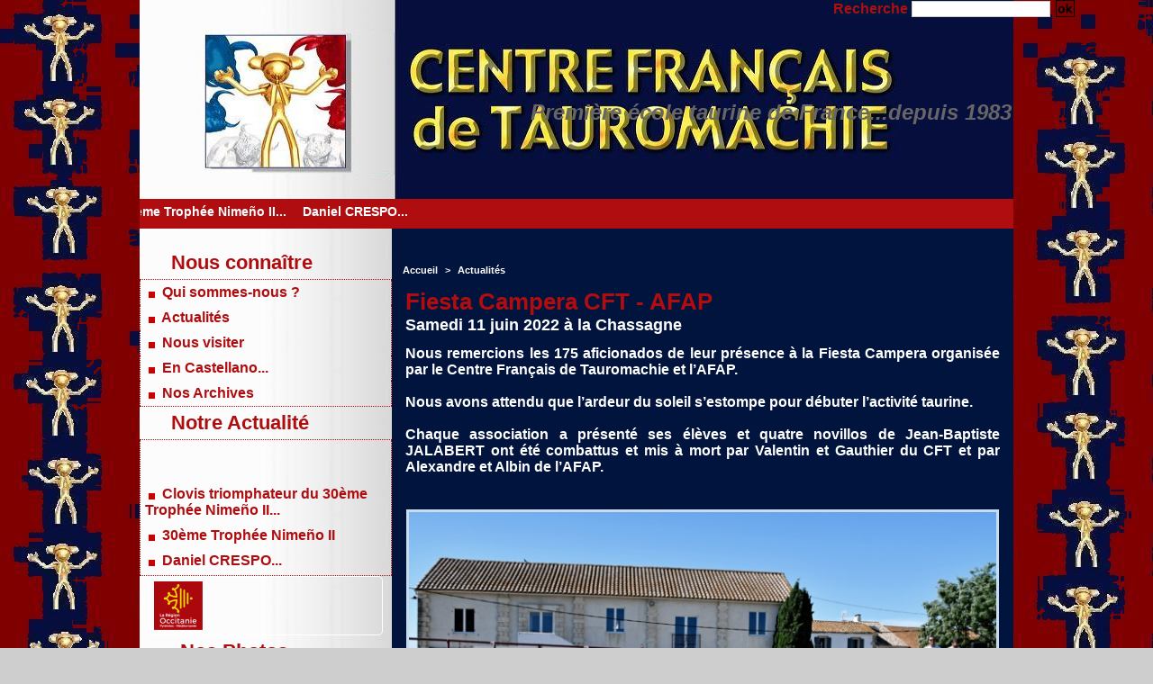

--- FILE ---
content_type: text/html; charset=UTF-8
request_url: https://www.cftauromachie.com/Fiesta-Campera-CFT-AFAP_a467.html
body_size: 16024
content:
<!DOCTYPE html PUBLIC "-//W3C//DTD XHTML 1.0 Strict//EN" "http://www.w3.org/TR/xhtml1/DTD/xhtml1-strict.dtd">
<html xmlns="http://www.w3.org/1999/xhtml" xmlns:og="http://ogp.me/ns#"  xml:lang="fr" lang="fr">
<head>
<title>Fiesta Campera CFT - AFAP</title>
 
<meta http-equiv="Content-Type" content="text/html; Charset=UTF-8" />
<meta name="author" lang="fr" content="C.F.T." />
<meta name="keywords" content="nimes, tauromachie, toro, centre, français, novillada, capea, corrida, muleta, capote, fiesta, trophée, capea, tienta, torero, becerro, becerrada, aficionado, école, taurine" />
<meta name="description" content="Samedi 11 juin 2022 à la Chassagne Nous remercions les 175 aficionados de leur présence à la Fiesta Campera organisée par le Centre Français de Tauromachie et l’AFAP.   Nous avons attendu qu..." />

<meta property="og:url" content="https://www.cftauromachie.com/Fiesta-Campera-CFT-AFAP_a467.html" />
<meta name="image" property="og:image" content="https://www.cftauromachie.com/photo/art/grande/65379206-46661384.jpg?v=1655196846" />
<meta property="og:type" content="article" />
<meta property="og:title" content="Fiesta Campera CFT - AFAP" />
<meta property="og:description" content="Samedi 11 juin 2022 à la Chassagne Nous remercions les 175 aficionados de leur présence à la Fiesta Campera organisée par le Centre Français de Tauromachie et l’AFAP. Nous avons attendu que l’ardeur du soleil s’estompe pour débuter l’activité taurine. Chaque association a présenté ses élèves et..." />
<meta property="og:site_name" content="Centre Français de Tauromachie" />
<meta property="twitter:card" content="summary_large_image" />
<meta property="twitter:image" content="https://www.cftauromachie.com/photo/art/grande/65379206-46661384.jpg?v=1655196846" />
<meta property="twitter:title" content="Fiesta Campera CFT - AFAP" />
<meta property="twitter:description" content="Samedi 11 juin 2022 à la Chassagne Nous remercions les 175 aficionados de leur présence à la Fiesta Campera organisée par le Centre Français de Tauromachie et l’AFAP. Nous avons attendu que l’ardeu..." />
<link rel="stylesheet" href="/var/style/style_1.css?v=1648567708" type="text/css" />
<link rel="stylesheet" href="/var/style/style.3489502.css?v=1392998869" type="text/css" />
<link rel="alternate" media="only screen and (max-width: 640px)" href="https://m.cftauromachie.com/Fiesta-Campera-CFT-AFAP_a467.html" />
<link rel="canonical" href="https://www.cftauromachie.com/Fiesta-Campera-CFT-AFAP_a467.html" />
<link rel="icon" href="/favicon.ico?v=1296213484" type="image/x-icon" />
<link rel="shortcut icon" href="/favicon.ico?v=1296213484" type="image/x-icon" />
 
<!-- Google file -->
<meta name="google-site-verification" content="uZbFbk2ecG5n28GUgY383ZXKLkTfDflBAL9jK0KUQ_s" />
 
<!-- Yahoo tags -->
<META name="y_key" content="5f511d63ba59fcc7" />
<script src="/_public/js/jquery-1.8.3.min.js?v=1731587507" type="text/javascript"></script>
<script src="/_public/js/compress_scroller.js?v=1731587507" type="text/javascript"></script>
<script src="/_public/js/jquery.tools-1.2.7.min.js?v=1731587507" type="text/javascript"></script>
<script src="/_public/js/compress_jquery.ibox.js?v=1731587507" type="text/javascript"></script>
<script src="/_public/js/compress_fonctions.js?v=1731587507" type="text/javascript"></script>
<script type="text/javascript">
/*<![CDATA[*//*---->*/
selected_page = ['article', ''];
selected_page = ['article', '65379206'];
var oldTop_3489529, newTop_3489529, Timer_3489529, tmp_3489529 = 0, maxwidth_3489529;
var top_max, top_min;

function newsdefil_3489529(){
	 var img_newsdefil_3489529 = window.document.getElementById('img_newsdefil_3489529');
	 if (img_newsdefil_3489529 != null){
		 if (tmp_3489529 == 0){
			 top_max = 150;
			 top_min = 0;
			 window.document.getElementById('defilbox_3489529').style.top=top_max + 'px';
			 window.document.getElementById('defilbox_3489529').style.visibility='visible';
			 maxwidth_3489529 = img_newsdefil_3489529.offsetTop;
			 maxwidth_3489529 += top_max;
			 tmp_3489529 = 1;
		 }
		 else{
			 maxwidth_3489529 -= 2;
		 }
		 oldTop_3489529 = window.document.getElementById('defilbox_3489529').style.top;
		 pos = oldTop_3489529.indexOf('p');
		 if (pos > 0)	{ oldTop_3489529 = oldTop_3489529.substring(0,pos)*1;}
		 else		{ oldTop_3489529 = top_min;}
		 newTop_3489529 = newTop_3489529 * 1;
		 newTop_3489529 = oldTop_3489529 - 2;
		 if (maxwidth_3489529 < top_min)	{newTop_3489529 = top_max; tmp_3489529 = 0; window.document.getElementById('defilbox_3489529').style.visibility='hidden'}
		 window.document.getElementById('defilbox_3489529').style.top = newTop_3489529 + "px";
	 }
	 Timer_3489529 = setTimeout("newsdefil_3489529()", 100)
}

window.document.onload = newsdefil_3489529();


 var GBRedirectionMode = 'IF_FOUND';
/*--*//*]]>*/

</script>
<style type="text/css">
.mod_3489502 img, .mod_3489502 embed, .mod_3489502 table {
	 max-width: 652px;
}

.mod_3489502 .mod_3489502_pub {
	 min-width: 658px;
}

.mod_3489502 .mod_3489502_pub .cel1 {
	 padding: 0;
}

.mod_3489502 .photo.left .mod_3489502_pub, .mod_3489502 .photo.right .mod_3489502_pub {
	 min-width: 329px; margin: 15px 10px;
}

.mod_3489502 .photo.left .mod_3489502_pub {
	 margin-left: 0;
}

.mod_3489502 .photo.right .mod_3489502_pub {
	 margin-right: 0;
}

.mod_3489502 .para_46661384 .photo {
	 position: relative;
}

.mod_3489502 .para_46661391 .photo {
	 position: relative;
}

.mod_3489502 .para_46661414 .photo {
	 position: relative;
}

.mod_3489502 .para_46661423 .photo {
	 position: relative;
}

.mod_3489502 .para_46661441 .photo {
	 position: relative;
}

.mod_3489502 .para_46661449 .photo {
	 position: relative;
}

.mod_3489502 .para_46661450 .photo {
	 position: relative;
}

.mod_3489502 .para_46662694 .photo {
	 position: relative;
}

.mod_3489502 .para_46662894 .photo {
	 position: relative;
}

.mod_3489502 .para_46662915 .photo {
	 position: relative;
}

</style>
</head>

<body class="mep1 home">
<div id="main">
<table id="main_table_inner" cellspacing="0">
<tr>
<td class="z_col0_td_inner z_td_colonne" colspan="2">
<div id="z_col0">
	 <div class="z_col0_inner">
		 <div class="inner">
<!-- ********************************************** ZONE TITRE ********************************************** -->
<table cellpadding="0" cellspacing="0" id="mod_3489534" class="mod_3489534 wm-module module-responsive  module-combo nb-modules-2" style="position:relative">
<tr>
<td class="celcombo1">
<!-- barre_outils 3489535 -->
<div id="ecart_before_3489535" class="ecart_col0 " style="display:none"><hr /></div>
<div id="mod_3489535" class="mod_3489535 wm-module fullbackground  module-barre_outils"><div class="fullmod">
	 <table class="menu_ligne" cellpadding="0" cellspacing="0" ><tr>
	 </tr></table>
</div></div>
</td>
<td class="celcombo2">
<!-- recherche 3489536 -->
<div id="ecart_before_3489536" class="ecart_col0 " style="display:none"><hr /></div>
<div id="mod_3489536" class="mod_3489536 wm-module fullbackground  recherche type-1">
	 <form id="form_3489536" action="/search/" method="get" enctype="application/x-www-form-urlencoded" >
		 <div class="cel1">
			 <label class="entete" for="keyword" style="vertical-align:bottom">Recherche </label>
			 			 <span><span class="cel">
<input type="text" style="width:150px" id="keyword_3489536" name="keyword" value="" class="button"   />			 </span><span class="cel">
<input type="image" src="/_images/icones/ok_8.png?v=1731587505" alt="OK" title="OK" />
			 </span></span>
		 </div>
	 </form>
</div>
</td>
</tr>
</table>
<div class="break"></div>
<div id="ecart_after_3489534" class="ecart_col0"><hr /></div>

<!-- espace 3489533 -->
<div id="ecart_before_3489533" class="ecart_col0 " style="display:none"><hr /></div>
<div id="mod_3489533" class="mod_3489533 wm-module fullbackground "><hr /></div>
<div id="ecart_after_3489533" class="ecart_col0"><hr /></div>

<!-- titre 3489499 -->
<div id="ecart_before_3489499" class="ecart_col0 " style="display:none"><hr /></div>
<div id="mod_3489499" class="mod_3489499 wm-module fullbackground "><div class="fullmod">
</div></div>
<div id="ecart_after_3489499" class="ecart_col0"><hr /></div>

<!-- slogan 3489520 -->
<div id="ecart_before_3489520" class="ecart_col0 " style="display:none"><hr /></div>
<div id="mod_3489520" class="mod_3489520 wm-module fullbackground "><div class="fullmod">
	 <div class="slogan">Première école taurine de France...depuis 1983</div>
</div></div>

<div id="ecart_after_3489520" class="ecart_col0"><hr /></div>

<!-- espace 3505970 -->
<div id="ecart_before_3505970" class="ecart_col0 " style="display:none"><hr /></div>
<div id="mod_3505970" class="mod_3505970 wm-module fullbackground "><hr /></div>
<div id="ecart_after_3505970" class="ecart_col0"><hr /></div>

<!-- newsh 3663480 -->
<div id="ecart_before_3663480" class="ecart_col0 " style="display:none"><hr /></div>
<div id="mod_3663480" class="mod_3663480 wm-module fullbackground  module-newsh type-defilant">
	 <div class="titre">
		 <div id="mooquee_3663480" class="mooquee" style="visibility:visible;">
			 <img src="/_images/1.gif" id="img_marquee_start3663480" width="566" height="0" class="image marquee_start" alt="" />
			 <a href="/Clovis-triomphateur-du-30eme-Trophee-Nimeno-II_a534.html">Clovis&nbsp;triomphateur&nbsp;du&nbsp;30ème&nbsp;Trophée&nbsp;Nimeño&nbsp;II...</a>
			 <a href="/Daniel-CRESPO_a532.html">Daniel&nbsp;CRESPO...</a>
			 <img src="/_images/1.gif" id="img_marquee_end3663480" height="0" class="image" alt="" />
		 </div>
	 </div>
</div>
<!-- ********************************************** FIN ZONE TITRE ****************************************** -->
		 </div>
	 </div>
</div>
</td>
</tr>

<tr class="tr_median">
<td class="z_col1_td_inner z_td_colonne before-main-colonne">
<!-- ********************************************** COLONNE 1 ********************************************** -->
<div id="z_col1" class="z_colonne">
	 <div class="z_col1_inner z_col_median">
		 <div class="inner">

<!-- rubriques 3489530 -->
<div id="mod_3489530" class="mod_3489530 wm-module fullbackground  module-rubriques"><div class="fullmod">
	 <div class="entete retrait_entete_left"><div class="fullmod">
		 <span>Nous connaître</span>
	 </div></div>
	 <div class="liste_rubriques" style="_width:100%;_position:relative;">
		 <div class="cel1 titre first">
			 <a href="/Qui-sommes-nous_r6.html">
				 <img class="image middle nomargin" src="https://www.cftauromachie.com/_images/preset/puces/arrow29.gif?v=1732287502" alt=""  /> 
				 Qui sommes-nous ?
			 </a>
		 </div>
		 <div class="cel1 titre ">
			 <a href="/Actualites_r7.html">
				 <img class="image middle nomargin" src="https://www.cftauromachie.com/_images/preset/puces/arrow29.gif?v=1732287502" alt=""  /> 
				 Actualités
			 </a>
		 </div>
		 <div class="cel1 titre ">
			 <a href="/Nous-visiter_r12.html">
				 <img class="image middle nomargin" src="https://www.cftauromachie.com/_images/preset/puces/arrow29.gif?v=1732287502" alt=""  /> 
				 Nous visiter
			 </a>
		 </div>
		 <div class="cel1 titre ">
			 <a href="/En-Castellano_r13.html">
				 <img class="image middle nomargin" src="https://www.cftauromachie.com/_images/preset/puces/arrow29.gif?v=1732287502" alt=""  /> 
				 En Castellano...
			 </a>
		 </div>
		 <div class="cel1 titre last">
			 <a href="/Nos-Archives_r14.html">
				 <img class="image middle nomargin" src="https://www.cftauromachie.com/_images/preset/puces/arrow29.gif?v=1732287502" alt=""  /> 
				 Nos Archives
			 </a>
		 </div>
	 </div>
</div></div>
<div id="ecart_after_3489530" class="ecart_col1" style="display:none"><hr /></div>

<!-- news 3489529 -->
<div id="ecart_before_3489529" class="ecart_col1 responsive" style="display:none"><hr /></div>
<div id="mod_3489529" class="mod_3489529 wm-module fullbackground  news module-news type-1">
	 <div class="entete retrait_entete_left"><div class="fullmod">
		 <span>Notre Actualité</span>
	 </div></div>
	 <div class="list-news nb-col-3">
	 <div class="support" onmouseover="javascript:clearTimeout(Timer_3489529);" onmouseout="javascript:newsdefil_3489529();">
		 <div id="defilbox_3489529" class="defilbox">
			 <div class="celdefil" onmouseover="javascript:clearTimeout(Timer_3489529);">
				 <h3 class="titre">
					 <img class="image middle nomargin" src="https://www.cftauromachie.com/_images/preset/puces/arrow29.gif?v=1732287502" alt=""  /> 
					 <a href="/Clovis-triomphateur-du-30eme-Trophee-Nimeno-II_a534.html">Clovis triomphateur du 30ème Trophée Nimeño II...</a>
				 </h3>
			 </div>
			 <div class="celdefil" onmouseover="javascript:clearTimeout(Timer_3489529);">
				 <h3 class="titre">
					 <img class="image middle nomargin" src="https://www.cftauromachie.com/_images/preset/puces/arrow29.gif?v=1732287502" alt=""  /> 
					 <a href="/30eme-Trophee-Nimeno-II_a533.html">30ème Trophée Nimeño II</a>
				 </h3>
			 </div>
			 <div class="celdefil" onmouseover="javascript:clearTimeout(Timer_3489529);">
				 <h3 class="titre">
					 <img class="image middle nomargin" src="https://www.cftauromachie.com/_images/preset/puces/arrow29.gif?v=1732287502" alt=""  /> 
					 <a href="/Daniel-CRESPO_a532.html">Daniel CRESPO...</a>
				 </h3>
			 </div>
			 <img src="/_images/1.gif" id="img_newsdefil_3489529" class="image" alt="" />
		 </div>
	 </div>
	 </div>
</div>
<div id="ecart_after_3489529" class="ecart_col1" style="display:none"><hr /></div>

<!-- lien_perso 22993494 -->
<div id="mod_22993494" class="mod_22993494 wm-module fullbackground  module-lien_perso">
	 <div class="texte">
		 <a href="https://www.laregion.fr/" target="_blank"> <img src="/photo/mod-22993494.png?v=1527283671" class="image" alt="https://www.laregion.fr/"  /></a>
	 </div>
</div>
<div id="ecart_after_22993494" class="ecart_col1" style="display:none"><hr /></div>

<!-- galerie 3489532 -->
<div id="mod_3489532" class="mod_3489532 wm-module fullbackground  module-galerie type-1"><div class="fullmod">
	 <div class="entete retrait_entete_left"><div class="fullmod">
		 <span>Nos Photos</span>
	 </div></div>
			 <div class="cel1 alone nb-col-2  with_text" style="overflow:hidden;padding-top:5px;padding-bottom:5px">
				 <div class="col clear-x2 clear-x3 clear-x4" style="float:left;position:relative;width:124px;;">
					 <a href="/photos/Stage-2025_ga1954754.html"><img src="/photo/gal/min/mgal-28203119.jpg?v=1740436935" alt="Stage 2025" title="Stage 2025" height="90" class="vignette" style=";" /></a>
					 <div class="titre"><a href="/photos/Stage-2025_ga1954754.html">Stage 2025</a></div>
				 </div>
				 <div class="col" style="float:left;position:relative;width:124px;;margin-right:0">
					 <a href="/photos/Chez-FRAILE-fev-2025_ga1954745.html"><img src="/photo/gal/min/mgal-28203038.jpg?v=1740434595" alt="Chez FRAILE fév 2025" title="Chez FRAILE fév 2025" width="90" class="vignette" style=";" /></a>
					 <div class="titre"><a href="/photos/Chez-FRAILE-fev-2025_ga1954745.html">Chez FRAILE fév 2025</a></div>
				 </div>
				 <div class="clear"></div>
				 <div class="col clear-x2" style="float:left;position:relative;width:124px;;">
					 <a href="/photos/Cuevas-del-Valle_ga1716106.html"><img src="/photo/gal/min/mgal-25230531.jpg?v=1689542403" alt="Cuevas del Valle" title="Cuevas del Valle" width="90" class="vignette" style=";" /></a>
					 <div class="titre"><a href="/photos/Cuevas-del-Valle_ga1716106.html">Cuevas del Valle</a></div>
				 </div>
				 <div class="col clear-x3" style="float:left;position:relative;width:124px;;margin-right:0">
					 <a href="/photos/Gallician-El-Campo-6-nov-2022_ga1601011.html"><img src="/photo/gal/min/mgal-23677243.jpg?v=1667760435" alt="Gallician El Campo 6 nov 2022" title="Gallician El Campo 6 nov 2022" width="90" class="vignette" style=";" /></a>
					 <div class="titre"><a href="/photos/Gallician-El-Campo-6-nov-2022_ga1601011.html">Gallician El Campo 6 nov 2022</a></div>
				 </div>
				 <div class="clear"></div>
				 <div class="col clear-x2 clear-x4" style="float:left;position:relative;width:124px;;">
					 <a href="/photos/Gallician-23-oct-2022_ga1592373.html"><img src="/photo/gal/min/mgal-23560456.jpg?v=1666548370" alt="Gallician 23 oct 2022" title="Gallician 23 oct 2022" width="90" class="vignette" style=";" /></a>
					 <div class="titre"><a href="/photos/Gallician-23-oct-2022_ga1592373.html">Gallician 23 oct 2022</a></div>
				 </div>
				 <div class="col" style="float:left;position:relative;width:124px;;margin-right:0">
					 <a href="/photos/Stage-Salamanca-Fevrier-2022_ga1468394.html"><img src="/photo/gal/min/mgal-21076519.jpg?v=1648566522" alt="Stage Salamanca Février 2022" title="Stage Salamanca Février 2022" width="90" class="vignette" style=";" /></a>
					 <div class="titre"><a href="/photos/Stage-Salamanca-Fevrier-2022_ga1468394.html">Stage Salamanca Février 2022</a></div>
				 </div>
				 <div class="clear"></div>
				 <div class="col clear-x2 clear-x3" style="float:left;position:relative;width:124px;;">
					 <a href="/photos/Entrainement-Camargue-Vergeze-17-avril-2021_ga1276605.html"><img src="/photo/gal/min/mgal-18152818.jpg?v=1619430362" alt="Entrainement Camargue Vergèze 17 avril 2021" title="Entrainement Camargue Vergèze 17 avril 2021" width="90" class="vignette" style=";" /></a>
					 <div class="titre"><a href="/photos/Entrainement-Camargue-Vergeze-17-avril-2021_ga1276605.html">Entrainement Camargue Vergèze 17 avril 2021</a></div>
				 </div>
				 <div class="col" style="float:left;position:relative;width:124px;;margin-right:0">
					 <a href="/photos/Minots-toreros-mars-2021_ga1248115.html"><img src="/photo/gal/min/mgal-17776913.jpg?v=1615489505" alt="Minots toreros mars 2021" title="Minots toreros mars 2021" width="90" class="vignette" style=";" /></a>
					 <div class="titre"><a href="/photos/Minots-toreros-mars-2021_ga1248115.html">Minots toreros mars 2021</a></div>
				 </div>
				 <div class="clear"></div>
				 <div class="col clear-x2 clear-x4" style="float:left;position:relative;width:124px;;">
					 <a href="/photos/Toreo-de-salon-Marc-SERRANO_ga1189936.html"><img src="/photo/gal/min/mgal-17015391.jpg?v=1607460661" alt="Toreo de salon Marc SERRANO" title="Toreo de salon Marc SERRANO" width="90" class="vignette" style=";" /></a>
					 <div class="titre"><a href="/photos/Toreo-de-salon-Marc-SERRANO_ga1189936.html">Toreo de salon Marc SERRANO</a></div>
				 </div>
				 <div class="col clear-x3" style="float:left;position:relative;width:124px;;margin-right:0">
					 <a href="/photos/Exercice-de-cojida_ga1189933.html"><img src="/photo/gal/min/mgal-17015368.jpg?v=1607460549" alt="Exercice de cojida" title="Exercice de cojida" width="90" class="vignette" style=";" /></a>
					 <div class="titre"><a href="/photos/Exercice-de-cojida_ga1189933.html">Exercice de cojida</a></div>
				 </div>
				 <div class="clear"></div>
				 <div class="col clear-x2" style="float:left;position:relative;width:124px;;">
					 <a href="/photos/Entrainement-Mas-du-Menage-28-aout-2020_ga1125107.html"><img src="/photo/gal/min/mgal-16162907.jpg?v=1598806751" alt="Entrainement Mas du Ménage 28 août 2020" title="Entrainement Mas du Ménage 28 août 2020" width="90" class="vignette" style=";" /></a>
					 <div class="titre"><a href="/photos/Entrainement-Mas-du-Menage-28-aout-2020_ga1125107.html">Entrainement Mas du Ménage 28 août 2020</a></div>
				 </div>
				 <div class="col" style="float:left;position:relative;width:124px;;margin-right:0">
					 <a href="/photos/Entrainement-Manade-Joubert-11-aout-2020_ga1116117.html"><img src="/photo/gal/min/mgal-16045003.jpg?v=1597596889" alt="Entrainement Manade Joubert 11 août 2020" title="Entrainement Manade Joubert 11 août 2020" width="90" class="vignette" style=";" /></a>
					 <div class="titre"><a href="/photos/Entrainement-Manade-Joubert-11-aout-2020_ga1116117.html">Entrainement Manade Joubert 11 août 2020</a></div>
				 </div>
				 <div class="clear"></div>
				 <div class="col clear-x2 clear-x3 clear-x4" style="float:left;position:relative;width:124px;;">
					 <a href="/photos/Entrainement-Manade-SITJAR_ga1108873.html"><img src="/photo/gal/min/mgal-15949608.jpg?v=1596662936" alt="Entrainement Manade SITJAR" title="Entrainement Manade SITJAR" width="90" class="vignette" style=";" /></a>
					 <div class="titre"><a href="/photos/Entrainement-Manade-SITJAR_ga1108873.html">Entrainement Manade SITJAR</a></div>
				 </div>
				 <div class="col" style="float:left;position:relative;width:124px;;margin-right:0">
					 <a href="/photos/Taureaux-Camargue_ga1106287.html"><img src="/photo/gal/min/mgal-15915143.jpg?v=1596393967" alt="Taureaux Camargue" title="Taureaux Camargue" width="90" class="vignette" style=";" /></a>
					 <div class="titre"><a href="/photos/Taureaux-Camargue_ga1106287.html">Taureaux Camargue</a></div>
				 </div>
				 <div class="clear"></div>
				 <div class="col clear-x2" style="float:left;position:relative;width:124px;;">
					 <a href="/photos/Entrainement-Mas-du-Menage-17-juillet-2020_ga1097935.html"><img src="/photo/gal/min/mgal-15805398.jpg?v=1595274003" alt="Entrainement Mas du Ménage 17 juillet 2020" title="Entrainement Mas du Ménage 17 juillet 2020" width="90" class="vignette" style=";" /></a>
					 <div class="titre"><a href="/photos/Entrainement-Mas-du-Menage-17-juillet-2020_ga1097935.html">Entrainement Mas du Ménage 17 juillet 2020</a></div>
				 </div>
				 <div class="col clear-x3" style="float:left;position:relative;width:124px;;margin-right:0">
					 <a href="/photos/Entrainement-Salamanca-Juil-2020_ga1094122.html"><img src="/photo/gal/min/mgal-15757182.jpg?v=1594821700" alt="Entrainement Salamanca Juil 2020" title="Entrainement Salamanca Juil 2020" height="90" class="vignette" style=";" /></a>
					 <div class="titre"><a href="/photos/Entrainement-Salamanca-Juil-2020_ga1094122.html">Entrainement Salamanca Juil 2020</a></div>
				 </div>
				 <div class="clear"></div>
				 <div class="col clear-x2 clear-x4" style="float:left;position:relative;width:124px;;">
					 <a href="/photos/Fiesta-Campera-CFT-27-juin-2020_ga1083055.html"><img src="/photo/gal/min/mgal-15612532.jpg?v=1593555185" alt="Fiesta Campera CFT 27 juin 2020" title="Fiesta Campera CFT 27 juin 2020" width="90" class="vignette" style=";" /></a>
					 <div class="titre"><a href="/photos/Fiesta-Campera-CFT-27-juin-2020_ga1083055.html">Fiesta Campera CFT 27 juin 2020</a></div>
				 </div>
				 <div class="col" style="float:left;position:relative;width:124px;;margin-right:0">
					 <a href="/photos/Entrainement-en-prive-23-mai-2020_ga1083054.html"><img src="/photo/gal/min/mgal-15612552.jpg?v=1593555260" alt="Entrainement en privé 23 mai 2020" title="Entrainement en privé 23 mai 2020" width="90" class="vignette" style=";" /></a>
					 <div class="titre"><a href="/photos/Entrainement-en-prive-23-mai-2020_ga1083054.html">Entrainement en privé 23 mai 2020</a></div>
				 </div>
				 <div class="clear"></div>
				 <div class="col clear-x2 clear-x3" style="float:left;position:relative;width:124px;;">
					 <a href="/photos/Entrainement-en-prive-21-juin-2020_ga1083053.html"><img src="/photo/gal/min/mgal-15612582.jpg?v=1593555311" alt="Entrainement en privé 21 juin 2020" title="Entrainement en privé 21 juin 2020" width="90" class="vignette" style=";" /></a>
					 <div class="titre"><a href="/photos/Entrainement-en-prive-21-juin-2020_ga1083053.html">Entrainement en privé 21 juin 2020</a></div>
				 </div>
				 <div class="col" style="float:left;position:relative;width:124px;;margin-right:0">
					 <a href="/photos/Entrainement-en-prive-Mas-du-Menage-20-juin-2020_ga1083043.html"><img src="/photo/gal/min/mgal-15612486.jpg?v=1593554974" alt="Entrainement en privé Mas du Ménage 20 juin 2020" title="Entrainement en privé Mas du Ménage 20 juin 2020" width="90" class="vignette" style=";" /></a>
					 <div class="titre"><a href="/photos/Entrainement-en-prive-Mas-du-Menage-20-juin-2020_ga1083043.html">Entrainement en privé Mas du Ménage 20 juin 2020</a></div>
				 </div>
				 <div class="clear"></div>
				 <div class="col clear-x2 clear-x4" style="float:left;position:relative;width:124px;;">
					 <a href="/photos/Entrainement-en-prive-6-juin-2020_ga1083031.html"><img src="/photo/gal/min/mgal-15612490.jpg?v=1593555027" alt="Entrainement en privé 6 juin 2020" title="Entrainement en privé 6 juin 2020" width="90" class="vignette" style=";" /></a>
					 <div class="titre"><a href="/photos/Entrainement-en-prive-6-juin-2020_ga1083031.html">Entrainement en privé 6 juin 2020</a></div>
				 </div>
				 <div class="col clear-x3" style="float:left;position:relative;width:124px;;margin-right:0">
					 <a href="/photos/Entrainement-apres-confinement-Mai-2020_ga1052015.html"><img src="/photo/gal/min/mgal-15206044.jpg?v=1590338251" alt="Entrainement après confinement Mai 2020" title="Entrainement après confinement Mai 2020" width="90" class="vignette" style=";" /></a>
					 <div class="titre"><a href="/photos/Entrainement-apres-confinement-Mai-2020_ga1052015.html">Entrainement après confinement Mai 2020</a></div>
				 </div>
				 <div class="clear"></div>
				 <div class="col clear-x2" style="float:left;position:relative;width:124px;;">
					 <a href="/photos/AG-CFT-2019_ga933016.html"><img src="/photo/gal/min/mgal-13651493.jpg?v=1578783162" alt="AG CFT 2019" title="AG CFT 2019" width="90" class="vignette" style=";" /></a>
					 <div class="titre"><a href="/photos/AG-CFT-2019_ga933016.html">AG CFT 2019</a></div>
				 </div>
				 <div class="col" style="float:left;position:relative;width:124px;;margin-right:0">
					 <a href="/photos/Soiree-inaugurale-Cours-de-Tauromachie_ga915311.html"><img src="/photo/gal/min/mgal-13411479.jpg?v=1576105302" alt="Soirée inaugurale &quot;Cours de Tauromachie&quot;" title="Soirée inaugurale &quot;Cours de Tauromachie&quot;" width="90" class="vignette" style=";" /></a>
					 <div class="titre"><a href="/photos/Soiree-inaugurale-Cours-de-Tauromachie_ga915311.html">Soirée inaugurale "Cours de Tauromachie"</a></div>
				 </div>
				 <div class="clear"></div>
				 <div class="col clear-x2 clear-x3 clear-x4" style="float:left;position:relative;width:124px;;">
					 <a href="/photos/CFT-Rentree-2020_ga879402.html"><img src="/photo/gal/min/mgal-12937100.jpg?v=1572255559" alt="CFT Rentrée 2020" title="CFT Rentrée 2020" width="90" class="vignette" style=";" /></a>
					 <div class="titre"><a href="/photos/CFT-Rentree-2020_ga879402.html">CFT Rentrée 2020</a></div>
				 </div>
				 <div class="col" style="float:left;position:relative;width:124px;;margin-right:0">
					 <a href="/photos/CFT-Pena-Antonio-Ordonez-oct-2019_ga879396.html"><img src="/photo/gal/min/mgal-12936989.jpg?v=1572254096" alt="CFT Peña Antonio Ordoñez oct 2019" title="CFT Peña Antonio Ordoñez oct 2019" width="90" class="vignette" style=";" /></a>
					 <div class="titre"><a href="/photos/CFT-Pena-Antonio-Ordonez-oct-2019_ga879396.html">CFT Peña Antonio Ordoñez oct 2019</a></div>
				 </div>
				 <div class="clear"></div>
				 <div class="col clear-x2" style="float:left;position:relative;width:124px;;">
					 <a href="/photos/Trophee-Pena-Juan-Bautista-2019_ga733919.html"><img src="/photo/gal/min/mgal-10810244.jpg?v=1555618408" alt="Trophée Peña Juan Bautista 2019" title="Trophée Peña Juan Bautista 2019" width="90" class="vignette" style=";" /></a>
					 <div class="titre"><a href="/photos/Trophee-Pena-Juan-Bautista-2019_ga733919.html">Trophée Peña Juan Bautista 2019</a></div>
				 </div>
				 <div class="col clear-x3" style="float:left;position:relative;width:124px;;margin-right:0">
					 <a href="/photos/Nimes-Terre-d-Aficion-2019_ga728690.html"><img src="/photo/gal/min/mgal-10737211.jpg?v=1555011764" alt="Nimes Terre d'Aficion 2019" title="Nimes Terre d'Aficion 2019" width="90" class="vignette" style=";" /></a>
					 <div class="titre"><a href="/photos/Nimes-Terre-d-Aficion-2019_ga728690.html">Nimes Terre d'Aficion 2019</a></div>
				 </div>
				 <div class="clear"></div>
				 <div class="col clear-x2 clear-x4" style="float:left;position:relative;width:124px;;">
					 <a href="/photos/La-Fragua-2019_ga693903.html"><img src="/photo/gal/min/mgal-10234333.jpg?v=1551277675" alt="La Fragua 2019" title="La Fragua 2019" height="90" class="vignette" style=";" /></a>
					 <div class="titre"><a href="/photos/La-Fragua-2019_ga693903.html">La Fragua 2019</a></div>
				 </div>
				 <div class="col" style="float:left;position:relative;width:124px;;margin-right:0">
					 <a href="/photos/Entrainement-Ganaderia-Niquet-17-fev-2019_ga686717.html"><img src="/photo/gal/min/mgal-10131167.jpg?v=1550499777" alt="Entrainement Ganaderia Niquet 17 fev 2019" title="Entrainement Ganaderia Niquet 17 fev 2019" width="90" class="vignette" style=";" /></a>
					 <div class="titre"><a href="/photos/Entrainement-Ganaderia-Niquet-17-fev-2019_ga686717.html">Entrainement Ganaderia Niquet 17 fev 2019</a></div>
				 </div>
				 <div class="clear"></div>
				 <div class="col clear-x2 clear-x3" style="float:left;position:relative;width:124px;;">
					 <a href="/photos/Entrainement-Concha-Y-Sierra-Fev-2019_ga685707.html"><img src="/photo/gal/min/mgal-10115637.jpg?v=1550348570" alt="Entrainement Concha Y Sierra Fev 2019" title="Entrainement Concha Y Sierra Fev 2019" width="90" class="vignette" style=";" /></a>
					 <div class="titre"><a href="/photos/Entrainement-Concha-Y-Sierra-Fev-2019_ga685707.html">Entrainement Concha Y Sierra Fev 2019</a></div>
				 </div>
				 <div class="col" style="float:left;position:relative;width:124px;;margin-right:0">
					 <a href="/photos/AG-2018-du-CFT-15-fev-2019_ga685670.html"><img src="/photo/gal/min/mgal-10114875.jpg?v=1550342866" alt="AG 2018 du CFT 15 fév 2019 " title="AG 2018 du CFT 15 fév 2019 " width="90" class="vignette" style=";" /></a>
					 <div class="titre"><a href="/photos/AG-2018-du-CFT-15-fev-2019_ga685670.html">AG 2018 du CFT 15 fév 2019 </a></div>
				 </div>
				 <div class="clear"></div>
				 <div class="col clear-x2 clear-x4" style="float:left;position:relative;width:124px;;">
					 <a href="/photos/Rentree-2018-2019_ga619137.html"><img src="/photo/gal/min/mgal-9171753.jpg?v=1541415545" alt="Rentrée 2018-2019" title="Rentrée 2018-2019" width="90" class="vignette" style=";" /></a>
					 <div class="titre"><a href="/photos/Rentree-2018-2019_ga619137.html">Rentrée 2018-2019</a></div>
				 </div>
				 <div class="col clear-x3" style="float:left;position:relative;width:124px;;margin-right:0">
					 <a href="/photos/Penaranda-de-Bracamonte-2018_ga575248.html"><img src="/photo/gal/min/mgal-8563192.jpg?v=1535194012" alt="Peñaranda de Bracamonte 2018" title="Peñaranda de Bracamonte 2018" height="90" class="vignette" style=";" /></a>
					 <div class="titre"><a href="/photos/Penaranda-de-Bracamonte-2018_ga575248.html">Peñaranda de Bracamonte 2018</a></div>
				 </div>
				 <div class="clear"></div>
				 <div class="col clear-x2" style="float:left;position:relative;width:124px;;">
					 <a href="/photos/Rion-des-Landes-2018_ga575243.html"><img src="/photo/gal/min/mgal-8563173.jpg?v=1535193838" alt="Rion des Landes 2018" title="Rion des Landes 2018" width="90" class="vignette" style=";" /></a>
					 <div class="titre"><a href="/photos/Rion-des-Landes-2018_ga575243.html">Rion des Landes 2018</a></div>
				 </div>
				 <div class="col" style="float:left;position:relative;width:124px;;margin-right:0">
					 <a href="/photos/Miraflores-de-la-Sierra_ga575242.html"><img src="/photo/gal/min/mgal-8563165.jpg?v=1535193462" alt="Miraflores de la Sierra" title="Miraflores de la Sierra" width="90" class="vignette" style=";" /></a>
					 <div class="titre"><a href="/photos/Miraflores-de-la-Sierra_ga575242.html">Miraflores de la Sierra</a></div>
				 </div>
				 <div class="clear"></div>
				 <div class="col clear-x2 clear-x3 clear-x4" style="float:left;position:relative;width:124px;;">
					 <a href="/photos/Nino-Valencia-Juil-2018_ga556214.html"><img src="/photo/gal/min/mgal-8299034.jpg?v=1532248899" alt="Nino Valencia Juil 2018" title="Nino Valencia Juil 2018" width="90" class="vignette" style=";" /></a>
					 <div class="titre"><a href="/photos/Nino-Valencia-Juil-2018_ga556214.html">Nino Valencia Juil 2018</a></div>
				 </div>
				 <div class="col" style="float:left;position:relative;width:124px;;margin-right:0">
					 <a href="/photos/Burgos-2018_ga548377.html"><img src="/photo/gal/min/mgal-8182691.jpg?v=1531057575" alt="Burgos 2018" title="Burgos 2018" width="90" class="vignette" style=";" /></a>
					 <div class="titre"><a href="/photos/Burgos-2018_ga548377.html">Burgos 2018</a></div>
				 </div>
				 <div class="clear"></div>
				 <div class="col clear-x2" style="float:left;position:relative;width:124px;;">
					 <a href="/photos/Boujan-2018_ga546901.html"><img src="/photo/gal/min/mgal-8162104.jpg?v=1530795280" alt="Boujan 2018" title="Boujan 2018" width="90" class="vignette" style=";" /></a>
					 <div class="titre"><a href="/photos/Boujan-2018_ga546901.html">Boujan 2018</a></div>
				 </div>
				 <div class="col clear-x3" style="float:left;position:relative;width:124px;;margin-right:0">
					 <a href="/photos/Plan-d-Orgon-2018_ga543702.html"><img src="/photo/gal/min/mgal-8116056.jpg?v=1530255038" alt="Plan d'Orgon 2018" title="Plan d'Orgon 2018" width="90" class="vignette" style=";" /></a>
					 <div class="titre"><a href="/photos/Plan-d-Orgon-2018_ga543702.html">Plan d'Orgon 2018</a></div>
				 </div>
				 <div class="clear"></div>
				 <div class="col clear-x2 clear-x4" style="float:left;position:relative;width:124px;;">
					 <a href="/photos/Primavera-de-Tientas-2018_ga537263.html"><img src="/photo/gal/min/mgal-8020648.jpg?v=1529266352" alt="Primavera de Tientas 2018" title="Primavera de Tientas 2018" width="90" class="vignette" style=";" /></a>
					 <div class="titre"><a href="/photos/Primavera-de-Tientas-2018_ga537263.html">Primavera de Tientas 2018</a></div>
				 </div>
				 <div class="col" style="float:left;position:relative;width:124px;;margin-right:0">
					 <a href="/photos/Grenade-sur-Adour-2-juin-2018_ga528763.html"><img src="/photo/gal/min/mgal-7906645.jpg?v=1527975674" alt="Grenade sur Adour 2 juin 2018" title="Grenade sur Adour 2 juin 2018" height="90" class="vignette" style=";" /></a>
					 <div class="titre"><a href="/photos/Grenade-sur-Adour-2-juin-2018_ga528763.html">Grenade sur Adour 2 juin 2018</a></div>
				 </div>
				 <div class="clear"></div>
				 <div class="col clear-x2 clear-x3" style="float:left;position:relative;width:124px;;">
					 <a href="/photos/Capea-Nimes-6-mai-2018_ga514953.html"><img src="/photo/gal/min/mgal-7712300.jpg?v=1525706729" alt="Capea Nimes 6 mai 2018" title="Capea Nimes 6 mai 2018" width="90" class="vignette" style=";" /></a>
					 <div class="titre"><a href="/photos/Capea-Nimes-6-mai-2018_ga514953.html">Capea Nimes 6 mai 2018</a></div>
				 </div>
				 <div class="col" style="float:left;position:relative;width:124px;;margin-right:0">
					 <a href="/photos/Franquevaux-Mars-2018_ga488890.html"><img src="/photo/gal/min/mgal-7335563.jpg?v=1520787647" alt="Franquevaux Mars 2018" title="Franquevaux Mars 2018" width="90" class="vignette" style=";" /></a>
					 <div class="titre"><a href="/photos/Franquevaux-Mars-2018_ga488890.html">Franquevaux Mars 2018</a></div>
				 </div>
				 <div class="clear"></div>
				 <div class="col clear-x2 clear-x4" style="float:left;position:relative;width:124px;;">
					 <a href="/photos/Fiesta-Campera-Fev-2018_ga482710.html"><img src="/photo/gal/min/mgal-7242262.jpg?v=1519676907" alt="Fiesta Campera Fév 2018" title="Fiesta Campera Fév 2018" width="90" class="vignette" style=";" /></a>
					 <div class="titre"><a href="/photos/Fiesta-Campera-Fev-2018_ga482710.html">Fiesta Campera Fév 2018</a></div>
				 </div>
				 <div class="col clear-x3" style="float:left;position:relative;width:124px;;margin-right:0">
					 <a href="/photos/Fiesta-Campera-pena-Andy-Younes-Dec-2017_ga452380.html"><img src="/photo/gal/min/mgal-6807002.jpg?v=1513538974" alt="Fiesta Campera peña Andy Younes Dec 2017" title="Fiesta Campera peña Andy Younes Dec 2017" width="90" class="vignette" style=";" /></a>
					 <div class="titre"><a href="/photos/Fiesta-Campera-pena-Andy-Younes-Dec-2017_ga452380.html">Fiesta Campera peña Andy Younes Dec 2017</a></div>
				 </div>
				 <div class="clear"></div>
				 <div class="col clear-x2" style="float:left;position:relative;width:124px;;">
					 <a href="/photos/Entrainement-chez-le-Maestro-Joel-MATRAY-29-nov-2017_ga446464.html"><img src="/photo/gal/min/mgal-6721230.jpg?v=1512325707" alt="Entrainement chez le Maestro Joël MATRAY 29 nov 2017" title="Entrainement chez le Maestro Joël MATRAY 29 nov 2017" width="90" class="vignette" style=";" /></a>
					 <div class="titre"><a href="/photos/Entrainement-chez-le-Maestro-Joel-MATRAY-29-nov-2017_ga446464.html">Entrainement chez le Maestro Joël MATRAY 29 nov 2017</a></div>
				 </div>
				 <div class="col" style="float:left;position:relative;width:124px;;margin-right:0">
					 <a href="/photos/St-Gilles-2017_ga408383.html"><img src="/photo/gal/min/mgal-6142822.jpg?v=1503346267" alt=" St Gilles 2017" title=" St Gilles 2017" width="90" class="vignette" style=";" /></a>
					 <div class="titre"><a href="/photos/St-Gilles-2017_ga408383.html"> St Gilles 2017</a></div>
				 </div>
				 <div class="clear"></div>
				 <div class="col clear-x2 clear-x3 clear-x4" style="float:left;position:relative;width:124px;;">
					 <a href="/photos/Fabien-St-Gilles-2017_ga408379.html"><img src="/photo/gal/min/mgal-6142792.jpg?v=1503346168" alt="Fabien  St Gilles 2017" title="Fabien  St Gilles 2017" width="90" class="vignette" style=";" /></a>
					 <div class="titre"><a href="/photos/Fabien-St-Gilles-2017_ga408379.html">Fabien  St Gilles 2017</a></div>
				 </div>
				 <div class="col" style="float:left;position:relative;width:124px;;margin-right:0">
					 <a href="/photos/Rafael-Ponce-de-Leon-St-Gilles-2017_ga408376.html"><img src="/photo/gal/min/mgal-6142760.jpg?v=1503345877" alt="Rafael Ponce de Leon  St Gilles 2017" title="Rafael Ponce de Leon  St Gilles 2017" width="90" class="vignette" style=";" /></a>
					 <div class="titre"><a href="/photos/Rafael-Ponce-de-Leon-St-Gilles-2017_ga408376.html">Rafael Ponce de Leon  St Gilles 2017</a></div>
				 </div>
				 <div class="clear"></div>
				 <div class="col clear-x2" style="float:left;position:relative;width:124px;;">
					 <a href="/photos/Loubin-St-Gilles-2017_ga408375.html"><img src="/photo/gal/min/mgal-6142773.jpg?v=1503345941" alt="Loubin  St Gilles 2017" title="Loubin  St Gilles 2017" width="90" class="vignette" style=";" /></a>
					 <div class="titre"><a href="/photos/Loubin-St-Gilles-2017_ga408375.html">Loubin  St Gilles 2017</a></div>
				 </div>
				 <div class="col clear-x3" style="float:left;position:relative;width:124px;;margin-right:0">
					 <a href="/photos/Kilian-St-Gilles-2017_ga408374.html"><img src="/photo/gal/min/mgal-6142776.jpg?v=1503345977" alt="Kilian  St Gilles 2017" title="Kilian  St Gilles 2017" width="90" class="vignette" style=";" /></a>
					 <div class="titre"><a href="/photos/Kilian-St-Gilles-2017_ga408374.html">Kilian  St Gilles 2017</a></div>
				 </div>
				 <div class="clear"></div>
				 <div class="col clear-x2 clear-x4" style="float:left;position:relative;width:124px;;">
					 <a href="/photos/Quentin-St-Gilles-2017_ga408373.html"><img src="/photo/gal/min/mgal-6142778.jpg?v=1503346020" alt="Quentin  St Gilles 2017" title="Quentin  St Gilles 2017" width="90" class="vignette" style=";" /></a>
					 <div class="titre"><a href="/photos/Quentin-St-Gilles-2017_ga408373.html">Quentin  St Gilles 2017</a></div>
				 </div>
				 <div class="col" style="float:left;position:relative;width:124px;;margin-right:0">
					 <a href="/photos/Arthus-St-Gilles-2017_ga408372.html"><img src="/photo/gal/min/mgal-6142788.jpg?v=1503346077" alt="Arthus  St Gilles 2017" title="Arthus  St Gilles 2017" width="90" class="vignette" style=";" /></a>
					 <div class="titre"><a href="/photos/Arthus-St-Gilles-2017_ga408372.html">Arthus  St Gilles 2017</a></div>
				 </div>
				 <div class="clear"></div>
				 <div class="col clear-x2 clear-x3" style="float:left;position:relative;width:124px;;">
					 <a href="/photos/Nino-St-Gilles-2017_ga408367.html"><img src="/photo/gal/min/mgal-6142702.jpg?v=1503345512" alt="Nino St Gilles 2017" title="Nino St Gilles 2017" width="90" class="vignette" style=";" /></a>
					 <div class="titre"><a href="/photos/Nino-St-Gilles-2017_ga408367.html">Nino St Gilles 2017</a></div>
				 </div>
				 <div class="col" style="float:left;position:relative;width:124px;;margin-right:0">
					 <a href="/photos/Boujan-sur-Libron-2017_ga381226.html"><img src="/photo/gal/min/mgal-5730487.jpg?v=1499075412" alt="Boujan sur Libron 2017" title="Boujan sur Libron 2017" width="90" class="vignette" style=";" /></a>
					 <div class="titre"><a href="/photos/Boujan-sur-Libron-2017_ga381226.html">Boujan sur Libron 2017</a></div>
				 </div>
				 <div class="clear"></div>
				 <div class="col clear-x2 clear-x4" style="float:left;position:relative;width:124px;;">
					 <a href="/photos/Plan-d-Orgon-2017_ga381215.html"><img src="/photo/gal/min/mgal-5729783.jpg?v=1499068845" alt="Plan d'Orgon 2017" title="Plan d'Orgon 2017" width="90" class="vignette" style=";" /></a>
					 <div class="titre"><a href="/photos/Plan-d-Orgon-2017_ga381215.html">Plan d'Orgon 2017</a></div>
				 </div>
				 <div class="col clear-x3" style="float:left;position:relative;width:124px;;margin-right:0">
					 <a href="/photos/24-eme-Trophee-Nimeno-II-mars-2017_ga308995.html"><img src="/photo/gal/min/mgal-4682471.jpg?v=1491935971" alt="24 ème Trophée Nimeño II mars 2017" title="24 ème Trophée Nimeño II mars 2017" width="90" class="vignette" style=";" /></a>
					 <div class="titre"><a href="/photos/24-eme-Trophee-Nimeno-II-mars-2017_ga308995.html">24 ème Trophée Nimeño II mars 2017</a></div>
				 </div>
				 <div class="clear"></div>
				 <div class="col clear-x2" style="float:left;position:relative;width:124px;;">
					 <a href="/photos/Entrainement-a-La-Marisma-chez-le-Maestro-Joel-MATRAY-15-fev-2017_ga290341.html"><img src="/photo/gal/min/mgal-4417811.jpg?v=1487186938" alt="Entraînement à La Marisma chez le Maestro Joël MATRAY 15 fev 2017" title="Entraînement à La Marisma chez le Maestro Joël MATRAY 15 fev 2017" width="90" class="vignette" style=";" /></a>
					 <div class="titre"><a href="/photos/Entrainement-a-La-Marisma-chez-le-Maestro-Joel-MATRAY-15-fev-2017_ga290341.html">Entraînement à La Marisma chez le Maestro Joël MATRAY 15 fev 2017</a></div>
				 </div>
				 <div class="col" style="float:left;position:relative;width:124px;;margin-right:0">
					 <a href="/photos/AG-CFT-20-Janv-2017_ga285450.html"><img src="/photo/gal/min/mgal-4359981.jpg?v=1485024603" alt="AG CFT 20 Janv 2017" title="AG CFT 20 Janv 2017" width="90" class="vignette" style=";" /></a>
					 <div class="titre"><a href="/photos/AG-CFT-20-Janv-2017_ga285450.html">AG CFT 20 Janv 2017</a></div>
				 </div>
				 <div class="clear"></div>
				 <div class="col clear-x2 clear-x3 clear-x4" style="float:left;position:relative;width:124px;;">
					 <a href="/photos/Rentree-2016-2017_ga268684.html"><img src="/photo/gal/min/mgal-4164044.jpg?v=1477173329" alt="Rentrée 2016-2017" title="Rentrée 2016-2017" width="90" class="vignette" style=";" /></a>
					 <div class="titre"><a href="/photos/Rentree-2016-2017_ga268684.html">Rentrée 2016-2017</a></div>
				 </div>
				 <div class="col" style="float:left;position:relative;width:124px;;margin-right:0">
					 <a href="/photos/Frejus-2016-n-2_ga256299.html"><img src="/photo/gal/min/mgal-4008277.jpg?v=1470951086" alt="Fréjus 2016 n°2" title="Fréjus 2016 n°2" width="90" class="vignette" style=";" /></a>
					 <div class="titre"><a href="/photos/Frejus-2016-n-2_ga256299.html">Fréjus 2016 n°2</a></div>
				 </div>
				 <div class="clear"></div>
				 <div class="col clear-x2" style="float:left;position:relative;width:124px;;">
					 <a href="/photos/Frejus-2016-n-1_ga256288.html"><img src="/photo/gal/min/mgal-4007912.jpg?v=1470943566" alt="Fréjus 2016 n°1" title="Fréjus 2016 n°1" width="90" class="vignette" style=";" /></a>
					 <div class="titre"><a href="/photos/Frejus-2016-n-1_ga256288.html">Fréjus 2016 n°1</a></div>
				 </div>
				 <div class="col clear-x3" style="float:left;position:relative;width:124px;;margin-right:0">
					 <a href="/photos/Noticias-juillet-2016_ga252101.html"><img src="/photo/gal/min/mgal-3946587.jpg?v=1468614353" alt="Noticias juillet 2016" title="Noticias juillet 2016" width="90" class="vignette" style=";" /></a>
					 <div class="titre"><a href="/photos/Noticias-juillet-2016_ga252101.html">Noticias juillet 2016</a></div>
				 </div>
				 <div class="clear"></div>
				 <div class="col clear-x2 clear-x4" style="float:left;position:relative;width:124px;;">
					 <a href="/photos/Le-Bosquet-Pentecote-2016_ga241312.html"><img src="/photo/gal/min/mgal-3814341.jpg?v=1463913354" alt="Le Bosquet Pentecôte 2016" title="Le Bosquet Pentecôte 2016" width="90" class="vignette" style=";" /></a>
					 <div class="titre"><a href="/photos/Le-Bosquet-Pentecote-2016_ga241312.html">Le Bosquet Pentecôte 2016</a></div>
				 </div>
				 <div class="col" style="float:left;position:relative;width:124px;;margin-right:0">
					 <a href="/photos/Geoffrey-El-Pere-au-Mexique-Mai-2016_ga239301.html"><img src="/photo/gal/min/mgal-3789393.jpg?v=1462904512" alt="Geoffrey &quot;El Péré&quot; au Mexique Mai 2016" title="Geoffrey &quot;El Péré&quot; au Mexique Mai 2016" width="90" class="vignette" style=";" /></a>
					 <div class="titre"><a href="/photos/Geoffrey-El-Pere-au-Mexique-Mai-2016_ga239301.html">Geoffrey "El Péré" au Mexique Mai 2016</a></div>
				 </div>
				 <div class="clear"></div>
				 <div class="col clear-x2 clear-x3" style="float:left;position:relative;width:124px;;">
					 <a href="/photos/El-Pere-au-Mexique_ga238387.html"><img src="/photo/gal/min/mgal-3774437.jpg?v=1462439185" alt="El Péré au Mexique ..." title="El Péré au Mexique ..." width="90" class="vignette" style=";" /></a>
					 <div class="titre"><a href="/photos/El-Pere-au-Mexique_ga238387.html">El Péré au Mexique ...</a></div>
				 </div>
				 <div class="col" style="float:left;position:relative;width:124px;;margin-right:0">
					 <a href="/photos/Antoine-Madier-Bolsin-de-Bougue-2016_ga236458.html"><img src="/photo/gal/min/mgal-3747316.jpg?v=1461537142" alt="Antoine Madier Bolsin de Bougue 2016" title="Antoine Madier Bolsin de Bougue 2016" width="90" class="vignette" style=";" /></a>
					 <div class="titre"><a href="/photos/Antoine-Madier-Bolsin-de-Bougue-2016_ga236458.html">Antoine Madier Bolsin de Bougue 2016</a></div>
				 </div>
				 <div class="clear"></div>
				 <div class="col clear-x2 clear-x4" style="float:left;position:relative;width:124px;;">
					 <a href="/photos/Fete-du-CFT-2016-chez-Fernay_ga235323.html"><img src="/photo/gal/min/mgal-3733909.jpg?v=1460984220" alt="Fête du CFT 2016 chez Fernay " title="Fête du CFT 2016 chez Fernay " width="90" class="vignette" style=";" /></a>
					 <div class="titre"><a href="/photos/Fete-du-CFT-2016-chez-Fernay_ga235323.html">Fête du CFT 2016 chez Fernay </a></div>
				 </div>
				 <div class="col clear-x3" style="float:left;position:relative;width:124px;;margin-right:0">
					 <a href="/photos/El-Rafi-chez-PM-Meynadier-fev-2016_ga225614.html"><img src="/photo/gal/min/mgal-3604615.jpg?v=1455484456" alt="El Rafi chez PM Meynadier fev 2016 " title="El Rafi chez PM Meynadier fev 2016 " width="90" class="vignette" style=";" /></a>
					 <div class="titre"><a href="/photos/El-Rafi-chez-PM-Meynadier-fev-2016_ga225614.html">El Rafi chez PM Meynadier fev 2016 </a></div>
				 </div>
				 <div class="clear"></div>
				 <div class="col clear-x2" style="float:left;position:relative;width:124px;;">
					 <a href="/photos/AG-CFT-8-janvier-2016_ga220226.html"><img src="/photo/gal/min/mgal-3538135.jpg?v=1452372564" alt="AG CFT 8 janvier 2016" title="AG CFT 8 janvier 2016" width="90" class="vignette" style=";" /></a>
					 <div class="titre"><a href="/photos/AG-CFT-8-janvier-2016_ga220226.html">AG CFT 8 janvier 2016</a></div>
				 </div>
				 <div class="col" style="float:left;position:relative;width:124px;;margin-right:0">
					 <a href="/photos/Algemesi-Remise-des-prix-nov-2015_ga214444.html"><img src="/photo/gal/min/mgal-3449773.jpg?v=1448104627" alt="Algemesi Remise des prix nov 2015" title="Algemesi Remise des prix nov 2015" width="90" class="vignette" style=";" /></a>
					 <div class="titre"><a href="/photos/Algemesi-Remise-des-prix-nov-2015_ga214444.html">Algemesi Remise des prix nov 2015</a></div>
				 </div>
				 <div class="clear"></div>
				 <div class="col clear-x2 clear-x3 clear-x4" style="float:left;position:relative;width:124px;;">
					 <a href="/photos/Le-Houga-Oct-2015_ga208819.html"><img src="/photo/gal/min/mgal-3372004.jpg?v=1444606781" alt="Le Houga Oct 2015" title="Le Houga Oct 2015" width="90" class="vignette" style=";" /></a>
					 <div class="titre"><a href="/photos/Le-Houga-Oct-2015_ga208819.html">Le Houga Oct 2015</a></div>
				 </div>
				 <div class="col" style="float:left;position:relative;width:124px;;margin-right:0">
					 <a href="/photos/Bouillargues-Tomas-Ubeda-oct-2015_ga208818.html"><img src="/photo/gal/min/mgal-3371897.jpg?v=1444605766" alt="Bouillargues Tomas Ubeda oct 2015" title="Bouillargues Tomas Ubeda oct 2015" width="90" class="vignette" style=";" /></a>
					 <div class="titre"><a href="/photos/Bouillargues-Tomas-Ubeda-oct-2015_ga208818.html">Bouillargues Tomas Ubeda oct 2015</a></div>
				 </div>
				 <div class="clear"></div>
				 <div class="col clear-x2" style="float:left;position:relative;width:124px;;">
					 <a href="/photos/Bouillargues-oct-2015-Minots-Toreros_ga208813.html"><img src="/photo/gal/min/mgal-3371767.jpg?v=1444602568" alt="Bouillargues oct 2015 Minots Toreros" title="Bouillargues oct 2015 Minots Toreros" width="90" class="vignette" style=";" /></a>
					 <div class="titre"><a href="/photos/Bouillargues-oct-2015-Minots-Toreros_ga208813.html">Bouillargues oct 2015 Minots Toreros</a></div>
				 </div>
				 <div class="col clear-x3" style="float:left;position:relative;width:124px;;margin-right:0">
					 <a href="/photos/La-Fontaine-2015_ga206814.html"><img src="/photo/gal/min/mgal-3343261.jpg?v=1443042490" alt="La Fontaine 2015" title="La Fontaine 2015" height="90" class="vignette" style=";" /></a>
					 <div class="titre"><a href="/photos/La-Fontaine-2015_ga206814.html">La Fontaine 2015</a></div>
				 </div>
				 <div class="clear"></div>
				 <div class="col clear-x2 clear-x4" style="float:left;position:relative;width:124px;;">
					 <a href="/photos/Algemesi-2015_ga206811.html"><img src="/photo/gal/min/mgal-3343049.jpg?v=1443037175" alt="Algemesi 2015" title="Algemesi 2015" width="90" class="vignette" style=";" /></a>
					 <div class="titre"><a href="/photos/Algemesi-2015_ga206811.html">Algemesi 2015</a></div>
				 </div>
				 <div class="col" style="float:left;position:relative;width:124px;;margin-right:0">
					 <a href="/photos/Villanueva-del-campo-sept-2015_ga206809.html"><img src="/photo/gal/min/mgal-3343005.jpg?v=1443036761" alt="Villanueva del campo sept 2015" title="Villanueva del campo sept 2015" width="90" class="vignette" style=";" /></a>
					 <div class="titre"><a href="/photos/Villanueva-del-campo-sept-2015_ga206809.html">Villanueva del campo sept 2015</a></div>
				 </div>
				 <div class="clear"></div>
				 <div class="col clear-x2 clear-x3" style="float:left;position:relative;width:124px;;">
					 <a href="/photos/Valencia-de-Don-Juan-sept-2015_ga206808.html"><img src="/photo/gal/min/mgal-3342998.jpg?v=1443036340" alt="Valencia de Don Juan sept 2015" title="Valencia de Don Juan sept 2015" width="90" class="vignette" style=";" /></a>
					 <div class="titre"><a href="/photos/Valencia-de-Don-Juan-sept-2015_ga206808.html">Valencia de Don Juan sept 2015</a></div>
				 </div>
				 <div class="col" style="float:left;position:relative;width:124px;;margin-right:0">
					 <a href="/photos/Santa-Maria-la-Real-de-la-Nieva-sept-2015_ga206805.html"><img src="/photo/gal/min/mgal-3342971.jpg?v=1443035799" alt="Santa Maria la Real de la Nieva sept 2015" title="Santa Maria la Real de la Nieva sept 2015" width="90" class="vignette" style=";" /></a>
					 <div class="titre"><a href="/photos/Santa-Maria-la-Real-de-la-Nieva-sept-2015_ga206805.html">Santa Maria la Real de la Nieva sept 2015</a></div>
				 </div>
				 <div class="clear"></div>
				 <div class="col clear-x2 clear-x4" style="float:left;position:relative;width:124px;;">
					 <a href="/photos/Frejus-suite-2015_ga204813.html"><img src="/photo/gal/min/mgal-3314396.jpg?v=1441553761" alt="Fréjus suite 2015" title="Fréjus suite 2015" width="90" class="vignette" style=";" /></a>
					 <div class="titre"><a href="/photos/Frejus-suite-2015_ga204813.html">Fréjus suite 2015</a></div>
				 </div>
				 <div class="col clear-x3" style="float:left;position:relative;width:124px;;margin-right:0">
					 <a href="/photos/Frejus-2015_ga204792.html"><img src="/photo/gal/min/mgal-3314170.jpg?v=1441530766" alt="Fréjus 2015" title="Fréjus 2015" width="90" class="vignette" style=";" /></a>
					 <div class="titre"><a href="/photos/Frejus-2015_ga204792.html">Fréjus 2015</a></div>
				 </div>
				 <div class="clear"></div>
				 <div class="col clear-x2" style="float:left;position:relative;width:124px;;">
					 <a href="/photos/Carcassonne-Aout-2015_ga203879.html"><img src="/photo/gal/min/mgal-3304137.jpg?v=1440704551" alt="Carcassonne Août 2015" title="Carcassonne Août 2015" width="90" class="vignette" style=";" /></a>
					 <div class="titre"><a href="/photos/Carcassonne-Aout-2015_ga203879.html">Carcassonne Août 2015</a></div>
				 </div>
				 <div class="col" style="float:left;position:relative;width:124px;;margin-right:0">
					 <a href="/photos/Master-Class-du-Maestro-El-Pana-Juin-2015_ga195143.html"><img src="/photo/gal/min/mgal-3179976.jpg?v=1433419183" alt="Master Class du Maestro El Pana Juin 2015" title="Master Class du Maestro El Pana Juin 2015" width="90" class="vignette" style=";" /></a>
					 <div class="titre"><a href="/photos/Master-Class-du-Maestro-El-Pana-Juin-2015_ga195143.html">Master Class du Maestro El Pana Juin 2015</a></div>
				 </div>
				 <div class="clear"></div>
				 <div class="col clear-x2 clear-x3 clear-x4" style="float:left;position:relative;width:124px;;">
					 <a href="/photos/Garons-Tous-en-piste-14-mai-2015_ga192239.html"><img src="/photo/gal/min/mgal-3132290.jpg?v=1431680509" alt="Garons Tous en piste, 14 mai 2015" title="Garons Tous en piste, 14 mai 2015" width="90" class="vignette" style=";" /></a>
					 <div class="titre"><a href="/photos/Garons-Tous-en-piste-14-mai-2015_ga192239.html">Garons Tous en piste, 14 mai 2015</a></div>
				 </div>
				 <div class="col" style="float:left;position:relative;width:124px;;margin-right:0">
					 <a href="/photos/Garons-1er-Mai-2015_ga190703.html"><img src="/photo/gal/min/mgal-3109714.jpg?v=1430587285" alt="Garons 1er Mai 2015" title="Garons 1er Mai 2015" width="90" class="vignette" style=";" /></a>
					 <div class="titre"><a href="/photos/Garons-1er-Mai-2015_ga190703.html">Garons 1er Mai 2015</a></div>
				 </div>
				 <div class="clear"></div>
				 <div class="col clear-x2" style="float:left;position:relative;width:124px;;">
					 <a href="/photos/Villalejos-de-Salvanes_ga190018.html"><img src="/photo/gal/min/mgal-3101291.jpg?v=1430077600" alt="Villalejos de Salvanes" title="Villalejos de Salvanes" width="90" class="vignette" style=";" /></a>
					 <div class="titre"><a href="/photos/Villalejos-de-Salvanes_ga190018.html">Villalejos de Salvanes</a></div>
				 </div>
				 <div class="col clear-x3" style="float:left;position:relative;width:124px;;margin-right:0">
					 <a href="/photos/Stage-2015_ga190003.html"><img src="/photo/gal/min/mgal-3101109.jpg?v=1430069830" alt="Stage 2015" title="Stage 2015" width="90" class="vignette" style=";" /></a>
					 <div class="titre"><a href="/photos/Stage-2015_ga190003.html">Stage 2015</a></div>
				 </div>
				 <div class="clear"></div>
				 <div class="col clear-x2 clear-x4" style="float:left;position:relative;width:124px;;">
					 <a href="/photos/Inauguration-Officielle-La-TERNA-28-janv-2015_ga180524.html"><img src="/photo/gal/min/mgal-2951139.jpg?v=1422528045" alt="Inauguration Officielle La TERNA 28 janv 2015" title="Inauguration Officielle La TERNA 28 janv 2015" width="90" class="vignette" style=";" /></a>
					 <div class="titre"><a href="/photos/Inauguration-Officielle-La-TERNA-28-janv-2015_ga180524.html">Inauguration Officielle La TERNA 28 janv 2015</a></div>
				 </div>
				 <div class="col" style="float:left;position:relative;width:124px;;margin-right:0">
					 <a href="/photos/Entrainement-Janvier-2015_ga178117.html"><img src="/photo/gal/min/mgal-2924403.jpg?v=1420916815" alt="Entrainement Janvier 2015" title="Entrainement Janvier 2015" width="90" class="vignette" style=";" /></a>
					 <div class="titre"><a href="/photos/Entrainement-Janvier-2015_ga178117.html">Entrainement Janvier 2015</a></div>
				 </div>
				 <div class="clear"></div>
				 <div class="col clear-x2 clear-x3" style="float:left;position:relative;width:124px;;">
					 <a href="/photos/Arenes-d-Algemesi_ga166760.html"><img src="/photo/gal/min/mgal-2778792.jpg?v=1411571732" alt="Arènes d'Algemesi" title="Arènes d'Algemesi" width="90" class="vignette" style=";" /></a>
					 <div class="titre"><a href="/photos/Arenes-d-Algemesi_ga166760.html">Arènes d'Algemesi</a></div>
				 </div>
				 <div class="col" style="float:left;position:relative;width:124px;;margin-right:0">
					 <a href="/photos/ALGEMESI-23-sept-2014_ga166756.html"><img src="/photo/gal/min/mgal-2778776.jpg?v=1411571487" alt="ALGEMESI 23 sept 2014" title="ALGEMESI 23 sept 2014" width="90" class="vignette" style=";" /></a>
					 <div class="titre"><a href="/photos/ALGEMESI-23-sept-2014_ga166756.html">ALGEMESI 23 sept 2014</a></div>
				 </div>
				 <div class="clear"></div>
				 <div class="col clear-x2 clear-x4" style="float:left;position:relative;width:124px;;">
					 <a href="/photos/Frejus-22-Aout-2014_ga163798.html"><img src="/photo/gal/min/mgal-2747344.jpg?v=1408781349" alt="Fréjus 22 Août 2014" title="Fréjus 22 Août 2014" width="90" class="vignette" style=";" /></a>
					 <div class="titre"><a href="/photos/Frejus-22-Aout-2014_ga163798.html">Fréjus 22 Août 2014</a></div>
				 </div>
				 <div class="col clear-x3" style="float:left;position:relative;width:124px;;margin-right:0">
					 <a href="/photos/Agglo-Toros-Caissargues-Juillet-2014_ga157472.html"><img src="/photo/gal/min/mgal-2696861.jpg?v=1404482874" alt="Agglo Toros Caissargues Juillet 2014" title="Agglo Toros Caissargues Juillet 2014" width="90" class="vignette" style=";" /></a>
					 <div class="titre"><a href="/photos/Agglo-Toros-Caissargues-Juillet-2014_ga157472.html">Agglo Toros Caissargues Juillet 2014</a></div>
				 </div>
				 <div class="clear"></div>
				 <div class="col clear-x2" style="float:left;position:relative;width:124px;;">
					 <a href="/photos/Gimeaux_ga143246.html"><img src="/photo/gal/min/mgal-2591056.jpg?v=1397733080" alt="Gimeaux" title="Gimeaux" width="90" class="vignette" style=";" /></a>
					 <div class="titre"><a href="/photos/Gimeaux_ga143246.html">Gimeaux</a></div>
				 </div>
				 <div class="col" style="float:left;position:relative;width:124px;;margin-right:0">
					 <a href="/photos/Stage-secourisme-Croix-Rouge-Avril-2014_ga142425.html"><img src="/photo/gal/min/mgal-2583853.jpg?v=1397296466" alt="Stage secourisme Croix Rouge Avril 2014" title="Stage secourisme Croix Rouge Avril 2014" width="90" class="vignette" style=";" /></a>
					 <div class="titre"><a href="/photos/Stage-secourisme-Croix-Rouge-Avril-2014_ga142425.html">Stage secourisme Croix Rouge Avril 2014</a></div>
				 </div>
				 <div class="clear"></div>
				 <div class="col clear-x2 clear-x3 clear-x4" style="float:left;position:relative;width:124px;;">
					 <a href="/photos/Dans-la-peau-d-un-torero-Bellegarde-16-mars-2014_ga137530.html"><img src="/photo/gal/min/mgal-2528861.jpg?v=1395001722" alt="Dans la peau d'un torero...Bellegarde, 16 mars 2014" title="Dans la peau d'un torero...Bellegarde, 16 mars 2014" width="90" class="vignette" style=";" /></a>
					 <div class="titre"><a href="/photos/Dans-la-peau-d-un-torero-Bellegarde-16-mars-2014_ga137530.html">Dans la peau d'un torero...Bellegarde, 16 mars 2014</a></div>
				 </div>
				 <div class="col" style="float:left;position:relative;width:124px;;margin-right:0">
					 <a href="/photos/Toutes-les-photos-du-stage-2014_ga136941.html"><img src="/photo/gal/min/mgal-2520725.jpg?v=1394706139" alt="Toutes les photos du stage 2014" title="Toutes les photos du stage 2014" width="90" class="vignette" style=";" /></a>
					 <div class="titre"><a href="/photos/Toutes-les-photos-du-stage-2014_ga136941.html">Toutes les photos du stage 2014</a></div>
				 </div>
				 <div class="clear"></div>
				 <div class="col clear-x2" style="float:left;position:relative;width:124px;;">
					 <a href="/photos/Primavera-2014_ga136823.html"><img src="/photo/gal/min/mgal-2518610.jpg?v=1394641875" alt="Primavera 2014" title="Primavera 2014" width="90" class="vignette" style=";" /></a>
					 <div class="titre"><a href="/photos/Primavera-2014_ga136823.html">Primavera 2014</a></div>
				 </div>
				 <div class="col clear-x3" style="float:left;position:relative;width:124px;;margin-right:0">
					 <a href="/photos/Fuente-de-San-Esteban-Mars-2014_ga136007.html"><img src="/photo/gal/min/mgal-2506317.jpg?v=1394306983" alt="Fuente de San Esteban Mars 2014" title="Fuente de San Esteban Mars 2014" width="90" class="vignette" style=";" /></a>
					 <div class="titre"><a href="/photos/Fuente-de-San-Esteban-Mars-2014_ga136007.html">Fuente de San Esteban Mars 2014</a></div>
				 </div>
				 <div class="clear"></div>
				 <div class="col clear-x2 clear-x4" style="float:left;position:relative;width:124px;;">
					 <a href="/photos/Beziers-JOAQUIN-Octobre-2013_ga114882.html"><img src="/photo/gal/min/mgal-2302461.jpg?v=1382906532" alt="Béziers JOAQUIN Octobre 2013" title="Béziers JOAQUIN Octobre 2013" width="90" class="vignette" style=";" /></a>
					 <div class="titre"><a href="/photos/Beziers-JOAQUIN-Octobre-2013_ga114882.html">Béziers JOAQUIN Octobre 2013</a></div>
				 </div>
				 <div class="col" style="float:left;position:relative;width:124px;;margin-right:0">
					 <a href="/photos/Ledesma-Oct-2013_ga113660.html"><img src="/photo/gal/min/mgal-2286593.jpg?v=1381774699" alt="Ledesma Oct 2013" title="Ledesma Oct 2013" width="90" class="vignette" style=";" /></a>
					 <div class="titre"><a href="/photos/Ledesma-Oct-2013_ga113660.html">Ledesma Oct 2013</a></div>
				 </div>
				 <div class="clear"></div>
				 <div class="col clear-x2 clear-x3" style="float:left;position:relative;width:124px;;">
					 <a href="/photos/Entrainement-Campo-de-Ledesma-Oct-2013_ga113658.html"><img src="/photo/gal/min/mgal-2286584.jpg?v=1381773777" alt="Entraînement Campo de Ledesma Oct 2013" title="Entraînement Campo de Ledesma Oct 2013" width="90" class="vignette" style=";" /></a>
					 <div class="titre"><a href="/photos/Entrainement-Campo-de-Ledesma-Oct-2013_ga113658.html">Entraînement Campo de Ledesma Oct 2013</a></div>
				 </div>
				 <div class="col" style="float:left;position:relative;width:124px;;margin-right:0">
					 <a href="/photos/Alba-de-Tormes-Oct-2013_ga113657.html"><img src="/photo/gal/min/mgal-2286564.jpg?v=1381772908" alt="Alba de Tormes Oct 2013" title="Alba de Tormes Oct 2013" width="90" class="vignette" style=";" /></a>
					 <div class="titre"><a href="/photos/Alba-de-Tormes-Oct-2013_ga113657.html">Alba de Tormes Oct 2013</a></div>
				 </div>
				 <div class="clear"></div>
				 <div class="col clear-x2 clear-x4" style="float:left;position:relative;width:124px;;">
					 <a href="/photos/Bellegarde-2013-20-Trophee-Nimeno-II_ga110726.html"><img src="/photo/gal/min/mgal-2241376.jpg?v=1377887793" alt="Bellegarde 2013 - 20° Trophée Nimeño II" title="Bellegarde 2013 - 20° Trophée Nimeño II" width="90" class="vignette" style=";" /></a>
					 <div class="titre"><a href="/photos/Bellegarde-2013-20-Trophee-Nimeno-II_ga110726.html">Bellegarde 2013 - 20° Trophée Nimeño II</a></div>
				 </div>
				 <div class="col clear-x3" style="float:left;position:relative;width:124px;;margin-right:0">
					 <a href="/photos/Bellegarde-2013-Minots-Toreros_ga110725.html"><img src="/photo/gal/min/mgal-2241371.jpg?v=1377887704" alt="Bellegarde 2013 - &quot;Minots Toreros&quot;" title="Bellegarde 2013 - &quot;Minots Toreros&quot;" width="90" class="vignette" style=";" /></a>
					 <div class="titre"><a href="/photos/Bellegarde-2013-Minots-Toreros_ga110725.html">Bellegarde 2013 - "Minots Toreros"</a></div>
				 </div>
				 <div class="clear"></div>
				 <div class="col clear-x2" style="float:left;position:relative;width:124px;;">
					 <a href="/photos/Agglo-y-Toros-Marguerittes_ga109772.html"><img src="/photo/gal/min/mgal-2218494.jpg?v=1375296112" alt="Agglo y Toros Marguerittes" title="Agglo y Toros Marguerittes" width="90" class="vignette" style=";" /></a>
					 <div class="titre"><a href="/photos/Agglo-y-Toros-Marguerittes_ga109772.html">Agglo y Toros Marguerittes</a></div>
				 </div>
				 <div class="col" style="float:left;position:relative;width:124px;;margin-right:0">
					 <a href="/photos/Entrainement-Guadalajara-1er-Mai-2013_ga105534.html"><img src="/photo/gal/min/mgal-2120735.jpg?v=1367868228" alt="Entrainement Guadalajara 1er Mai 2013" title="Entrainement Guadalajara 1er Mai 2013" width="90" class="vignette" style=";" /></a>
					 <div class="titre"><a href="/photos/Entrainement-Guadalajara-1er-Mai-2013_ga105534.html">Entrainement Guadalajara 1er Mai 2013</a></div>
				 </div>
				 <div class="clear"></div>
				 <div class="col clear-x2 clear-x3 clear-x4" style="float:left;position:relative;width:124px;;">
					 <a href="/photos/Les-preparatifs-du-30-anniversaire_ga104315.html"><img src="/photo/gal/min/mgal-2094437.jpg?v=1365878038" alt="Les préparatifs du 30° anniversaire" title="Les préparatifs du 30° anniversaire" width="90" class="vignette" style=";" /></a>
					 <div class="titre"><a href="/photos/Les-preparatifs-du-30-anniversaire_ga104315.html">Les préparatifs du 30° anniversaire</a></div>
				 </div>
				 <div class="col" style="float:left;position:relative;width:124px;;margin-right:0">
					 <a href="/photos/F-E-T-C_ga99357.html"><img src="/photo/gal/min/mgal-2001438.jpg?v=1358710186" alt="F.E.T.C." title="F.E.T.C." width="90" class="vignette" style=";" /></a>
					 <div class="titre"><a href="/photos/F-E-T-C_ga99357.html">F.E.T.C.</a></div>
				 </div>
				 <div class="clear"></div>
				 <div class="col clear-x2" style="float:left;position:relative;width:124px;;">
					 <a href="/photos/Voyage-Salamanca-Dec-2012_ga98408.html"><img src="/photo/gal/min/mgal-1983795.jpg?v=1356981482" alt="Voyage Salamanca Dec 2012" title="Voyage Salamanca Dec 2012" width="90" class="vignette" style=";" /></a>
					 <div class="titre"><a href="/photos/Voyage-Salamanca-Dec-2012_ga98408.html">Voyage Salamanca Dec 2012</a></div>
				 </div>
				 <div class="col clear-x3" style="float:left;position:relative;width:124px;;margin-right:0">
					 <a href="/photos/Caissargues-Agglo-Toros-Oct-2012_ga94850.html"><img src="/photo/gal/min/mgal-1909869.jpg?v=1350827245" alt="Caissargues Agglo Toros Oct 2012" title="Caissargues Agglo Toros Oct 2012" width="90" class="vignette" style=";" /></a>
					 <div class="titre"><a href="/photos/Caissargues-Agglo-Toros-Oct-2012_ga94850.html">Caissargues Agglo Toros Oct 2012</a></div>
				 </div>
				 <div class="clear"></div>
				 <div class="col clear-x2 clear-x4" style="float:left;position:relative;width:124px;;">
					 <a href="/photos/JEREZ-2012_ga94632.html"><img src="/photo/gal/min/mgal-1905156.jpg?v=1350392051" alt="JEREZ 2012" title="JEREZ 2012" width="90" class="vignette" style=";" /></a>
					 <div class="titre"><a href="/photos/JEREZ-2012_ga94632.html">JEREZ 2012</a></div>
				 </div>
				 <div class="col" style="float:left;position:relative;width:124px;;margin-right:0">
					 <a href="/photos/Garons-2012_ga93458.html"><img src="/photo/gal/min/mgal-1882079.jpg?v=1348471737" alt="Garons 2012" title="Garons 2012" width="90" class="vignette" style=";" /></a>
					 <div class="titre"><a href="/photos/Garons-2012_ga93458.html">Garons 2012</a></div>
				 </div>
				 <div class="clear"></div>
				 <div class="col clear-x2 clear-x3" style="float:left;position:relative;width:124px;;">
					 <a href="/photos/Fourques-2012_ga91451.html"><img src="/photo/gal/min/mgal-1842640.jpg?v=1344941157" alt="Fourques 2012" title="Fourques 2012" width="90" class="vignette" style=";" /></a>
					 <div class="titre"><a href="/photos/Fourques-2012_ga91451.html">Fourques 2012</a></div>
				 </div>
				 <div class="col" style="float:left;position:relative;width:124px;;margin-right:0">
					 <a href="/photos/CFT-Entrainement-Rolland-Durand-22-04-2012_ga85532.html"><img src="/photo/gal/min/mgal-1710375.jpg?v=1335358146" alt="CFT Entrainement Rolland Durand 22-04-2012" title="CFT Entrainement Rolland Durand 22-04-2012" width="90" class="vignette" style=";" /></a>
					 <div class="titre"><a href="/photos/CFT-Entrainement-Rolland-Durand-22-04-2012_ga85532.html">CFT Entrainement Rolland Durand 22-04-2012</a></div>
				 </div>
				 <div class="clear"></div>
				 <div class="col clear-x2 clear-x4" style="float:left;position:relative;width:124px;;">
					 <a href="/photos/Reunion-Parents-Mars-2012_ga83742.html"><img src="/photo/gal/min/mgal-1671995.jpg?v=1332318871" alt="Réunion Parents Mars 2012" title="Réunion Parents Mars 2012" width="90" class="vignette" style=";" /></a>
					 <div class="titre"><a href="/photos/Reunion-Parents-Mars-2012_ga83742.html">Réunion Parents Mars 2012</a></div>
				 </div>
				 <div class="col clear-x3" style="float:left;position:relative;width:124px;;margin-right:0">
					 <a href="/photos/Bellegarde-11-Mars-2012_ga83464.html"><img src="/photo/gal/min/mgal-1665280.jpg?v=1331798365" alt="Bellegarde 11 Mars 2012" title="Bellegarde 11 Mars 2012" width="90" class="vignette" style=";" /></a>
					 <div class="titre"><a href="/photos/Bellegarde-11-Mars-2012_ga83464.html">Bellegarde 11 Mars 2012</a></div>
				 </div>
				 <div class="clear"></div>
				 <div class="col clear-x2" style="float:left;position:relative;width:124px;;">
					 <a href="/photos/Entrainement-Fernay-7-Mars-2012_ga83065.html"><img src="/photo/gal/min/mgal-1658147.jpg?v=1331235273" alt="Entraînement Fernay 7 Mars 2012 " title="Entraînement Fernay 7 Mars 2012 " width="90" class="vignette" style=";" /></a>
					 <div class="titre"><a href="/photos/Entrainement-Fernay-7-Mars-2012_ga83065.html">Entraînement Fernay 7 Mars 2012 </a></div>
				 </div>
				 <div class="col" style="float:left;position:relative;width:124px;;margin-right:0">
					 <a href="/photos/Entrainement-18-Fevrier-2012_ga82046.html"><img src="/photo/gal/min/mgal-1641424.jpg?v=1329747350" alt="Entraînement 18 Février 2012" title="Entraînement 18 Février 2012" width="90" class="vignette" style=";" /></a>
					 <div class="titre"><a href="/photos/Entrainement-18-Fevrier-2012_ga82046.html">Entraînement 18 Février 2012</a></div>
				 </div>
				 <div class="clear"></div>
				 <div class="col clear-x2 clear-x3 clear-x4" style="float:left;position:relative;width:124px;;">
					 <a href="/photos/Le-Pere-Noel-est-deja-passe-au-CFT_ga78041.html"><img src="/photo/gal/min/mgal-1568506.jpg?v=1324241130" alt="Le Père Noël est déjà passé au CFT" title="Le Père Noël est déjà passé au CFT" width="90" class="vignette" style=";" /></a>
					 <div class="titre"><a href="/photos/Le-Pere-Noel-est-deja-passe-au-CFT_ga78041.html">Le Père Noël est déjà passé au CFT</a></div>
				 </div>
				 <div class="col" style="float:left;position:relative;width:124px;;margin-right:0">
					 <a href="/photos/La-Zampa-Performance_ga77338.html"><img src="/photo/gal/min/mgal-1554982.jpg?v=1323074113" alt="La Zampa Performance" title="La Zampa Performance" width="90" class="vignette" style=";" /></a>
					 <div class="titre"><a href="/photos/La-Zampa-Performance_ga77338.html">La Zampa Performance</a></div>
				 </div>
				 <div class="clear"></div>
				 <div class="col clear-x2" style="float:left;position:relative;width:124px;;">
					 <a href="/photos/Making-Of-La-Zampa_ga77313.html"><img src="/photo/gal/min/mgal-1554915.jpg?v=1323073644" alt="Making Of &quot;La Zampa&quot;" title="Making Of &quot;La Zampa&quot;" width="90" class="vignette" style=";" /></a>
					 <div class="titre"><a href="/photos/Making-Of-La-Zampa_ga77313.html">Making Of "La Zampa"</a></div>
				 </div>
				 <div class="col clear-x3" style="float:left;position:relative;width:124px;;margin-right:0">
					 <a href="/photos/Master-Class-Patrick-VARIN_ga77125.html"><img src="/photo/gal/min/mgal-1550663.jpg?v=1322670212" alt="Master Class Patrick VARIN" title="Master Class Patrick VARIN" width="90" class="vignette" style=";" /></a>
					 <div class="titre"><a href="/photos/Master-Class-Patrick-VARIN_ga77125.html">Master Class Patrick VARIN</a></div>
				 </div>
				 <div class="clear"></div>
				 <div class="col clear-x2 clear-x4" style="float:left;position:relative;width:124px;;">
					 <a href="/photos/CFT-Benidorm-Finale-5-novembre-2011_ga75957.html"><img src="/photo/gal/min/mgal-1527063.jpg?v=1320785604" alt="CFT Benidorm Finale 5 novembre 2011" title="CFT Benidorm Finale 5 novembre 2011" width="90" class="vignette" style=";" /></a>
					 <div class="titre"><a href="/photos/CFT-Benidorm-Finale-5-novembre-2011_ga75957.html">CFT Benidorm Finale 5 novembre 2011</a></div>
				 </div>
				 <div class="col" style="float:left;position:relative;width:124px;;margin-right:0">
					 <a href="/photos/CFT-Rentree-Solennelle-16-Oct-2011-a-Garons_ga74729.html"><img src="/photo/gal/min/mgal-1507609.jpg?v=1318959068" alt="CFT Rentrée Solennelle 16 Oct 2011 à Garons" title="CFT Rentrée Solennelle 16 Oct 2011 à Garons" width="90" class="vignette" style=";" /></a>
					 <div class="titre"><a href="/photos/CFT-Rentree-Solennelle-16-Oct-2011-a-Garons_ga74729.html">CFT Rentrée Solennelle 16 Oct 2011 à Garons</a></div>
				 </div>
				 <div class="clear"></div>
				 <div class="col clear-x2 clear-x3" style="float:left;position:relative;width:124px;;">
					 <a href="/photos/Zaragoza-Entrainement-du-C-F-T-et-de-l-Ecole-Taurine-Catalane-9-Oct-2011_ga74256.html"><img src="/photo/gal/min/mgal-1498910.jpg?v=1318254533" alt="Zaragoza Entraînement du C.F.T et de l'Ecole Taurine Catalane 9 Oct 2011" title="Zaragoza Entraînement du C.F.T et de l'Ecole Taurine Catalane 9 Oct 2011" width="90" class="vignette" style=";" /></a>
					 <div class="titre"><a href="/photos/Zaragoza-Entrainement-du-C-F-T-et-de-l-Ecole-Taurine-Catalane-9-Oct-2011_ga74256.html">Zaragoza Entraînement du C.F.T et de l'Ecole Taurine Catalane 9 Oct 2011</a></div>
				 </div>
				 <div class="col" style="float:left;position:relative;width:124px;;margin-right:0">
					 <a href="/photos/Novillada-de-Barcelone-Dimanche-18-Septembre-2011_ga73126.html"><img src="/photo/gal/min/mgal-1479008.jpg?v=1316426282" alt="Novillada de Barcelone Dimanche 18 Septembre 2011" title="Novillada de Barcelone Dimanche 18 Septembre 2011" width="90" class="vignette" style=";" /></a>
					 <div class="titre"><a href="/photos/Novillada-de-Barcelone-Dimanche-18-Septembre-2011_ga73126.html">Novillada de Barcelone Dimanche 18 Septembre 2011</a></div>
				 </div>
				 <div class="clear"></div>
				 <div class="col clear-x2 clear-x4" style="float:left;position:relative;width:124px;;">
					 <a href="/photos/18eme-Trophee-Nimeno-II-le-28-Aout-2011-a-Bellegarde_ga72190.html"><img src="/photo/gal/min/mgal-1461974.jpg?v=1314636041" alt="18ème Trophée Nimeño II, le 28 Août 2011, à Bellegarde..." title="18ème Trophée Nimeño II, le 28 Août 2011, à Bellegarde..." width="90" class="vignette" style=";" /></a>
					 <div class="titre"><a href="/photos/18eme-Trophee-Nimeno-II-le-28-Aout-2011-a-Bellegarde_ga72190.html">18ème Trophée Nimeño II, le 28 Août 2011, à Bellegarde...</a></div>
				 </div>
				 <div class="col clear-x3" style="float:left;position:relative;width:124px;;margin-right:0">
					 <a href="/photos/Remise-Prix-Barcelone-Mars-2011_ga63417.html"><img src="/photo/gal/min/mgal-1263913.jpg?v=1300037851" alt="Remise Prix Barcelone Mars 2011" title="Remise Prix Barcelone Mars 2011" width="90" class="vignette" style=";" /></a>
					 <div class="titre"><a href="/photos/Remise-Prix-Barcelone-Mars-2011_ga63417.html">Remise Prix Barcelone Mars 2011</a></div>
				 </div>
				 <div class="clear"></div>
				 <div class="col clear-x2" style="float:left;position:relative;width:124px;;">
					 <a href="/photos/Inauguration-Site-Internet-CFT_ga61921.html"><img src="/photo/gal/min/mgal-1235334.jpg?v=1297761215" alt="Inauguration Site Internet CFT" title="Inauguration Site Internet CFT" width="90" class="vignette" style=";" /></a>
					 <div class="titre"><a href="/photos/Inauguration-Site-Internet-CFT_ga61921.html">Inauguration Site Internet CFT</a></div>
				 </div>
				 <div class="col" style="float:left;position:relative;width:124px;;margin-right:0">
					 <a href="/photos/JULIEN-LESCARRET-Master-Class-29-Janv-2011_ga61057.html"><img src="/photo/gal/min/mgal-1219211.jpg?v=1296405804" alt="JULIEN LESCARRET Master Class 29 Janv 2011" title="JULIEN LESCARRET Master Class 29 Janv 2011" width="90" class="vignette" style=";" /></a>
					 <div class="titre"><a href="/photos/JULIEN-LESCARRET-Master-Class-29-Janv-2011_ga61057.html">JULIEN LESCARRET Master Class 29 Janv 2011</a></div>
				 </div>
				 <div class="clear"></div>
				 <div class="col clear-x2 clear-x3 clear-x4" style="float:left;position:relative;width:124px;;">
					 <a href="/photos/Entrainement-avec-du-betail-le-15-Janv-2011_ga60465.html"><img src="/photo/gal/min/mgal-1207545.jpg?v=1295545324" alt="Entraînement avec du bétail le 15 Janv 2011" title="Entraînement avec du bétail le 15 Janv 2011" width="90" class="vignette" style=";" /></a>
					 <div class="titre"><a href="/photos/Entrainement-avec-du-betail-le-15-Janv-2011_ga60465.html">Entraînement avec du bétail le 15 Janv 2011</a></div>
				 </div>
				 <div class="col" style="float:left;position:relative;width:124px;;margin-right:0">
					 <a href="/photos/JULIEN-MILETTO-Master-Class-8-Janv-2011_ga59967.html"><img src="/photo/gal/min/mgal-1200314.jpg?v=1294857442" alt="JULIEN MILETTO Master Class 8 Janv 2011" title="JULIEN MILETTO Master Class 8 Janv 2011" width="90" class="vignette" style=";" /></a>
					 <div class="titre"><a href="/photos/JULIEN-MILETTO-Master-Class-8-Janv-2011_ga59967.html">JULIEN MILETTO Master Class 8 Janv 2011</a></div>
				 </div>
				 <div class="clear"></div>
				 <div class="col clear-x2" style="float:left;position:relative;width:124px;;">
					 <a href="/photos/Premiere-Evaluation-avec-Betail_ga59971.html"><img src="/photo/gal/min/mgal-1200331.jpg?v=1294859747" alt="Première Evaluation avec Bétail" title="Première Evaluation avec Bétail" width="90" class="vignette" style=";" /></a>
					 <div class="titre"><a href="/photos/Premiere-Evaluation-avec-Betail_ga59971.html">Première Evaluation avec Bétail</a></div>
				 </div>
				 <div class="col clear-x3" style="float:left;position:relative;width:124px;;margin-right:0">
					 <a href="/photos/JUAN-BAUTISTA-Master-Class-6-Nov-2010_ga59968.html"><img src="/photo/gal/min/mgal-1200302.jpg?v=1294856563" alt="JUAN BAUTISTA Master Class 6 Nov 2010" title="JUAN BAUTISTA Master Class 6 Nov 2010" width="90" class="vignette" style=";" /></a>
					 <div class="titre"><a href="/photos/JUAN-BAUTISTA-Master-Class-6-Nov-2010_ga59968.html">JUAN BAUTISTA Master Class 6 Nov 2010</a></div>
				 </div>
				 <div class="clear"></div>
				 <div class="clear clearimportant"></div>
			 </div>
</div></div>
<div id="ecart_after_3489532" class="ecart_col1" style="display:none"><hr /></div>

<!-- annuaire 3489531 -->
<div id="ecart_before_3489531" class="ecart_col1 responsive" style="display:none"><hr /></div>
<div id="mod_3489531" class="mod_3489531 wm-module fullbackground  module-annuaire">
	 <div class="entete retrait_entete_left"><div class="fullmod">
		 <span>Nos liens</span>
	 </div></div>
	 <div class="annuaire">
		 <div class="cel1 first">
			 <div class="inner">
			 <div class="lien">
				 <img class="image middle nomargin" src="https://www.cftauromachie.com/_images/preset/puces/arrow34.gif?v=1732287502" alt=""  /> 
				 <a target="_blank" href="http://www.gard.fr/">Le Gard</a>
			 </div>
				 <div class="clear"></div>
			 </div>
		 </div>
		 <div class="cel1">
			 <div class="inner">
			 <div class="lien">
				 <img class="image middle nomargin" src="https://www.cftauromachie.com/_images/preset/puces/arrow34.gif?v=1732287502" alt=""  /> 
				 <a target="_blank" href="http://www.nimes.fr/">Ville de Nîmes</a>
			 </div>
				 <div class="clear"></div>
			 </div>
		 </div>
		 <div class="cel1">
			 <div class="inner">
			 <div class="lien">
				 <img class="image middle nomargin" src="https://www.cftauromachie.com/_images/preset/puces/arrow34.gif?v=1732287502" alt=""  /> 
				 <a target="_blank" href="https://www.laregion.fr/">Le portail de la Région OCCITANIE- Pyrénées - Méditerranée</a>
			 </div>
				 <div class="clear"></div>
			 </div>
		 </div>
		 <div class="cel1">
			 <div class="inner">
			 <div class="lien">
				 <img class="image middle nomargin" src="https://www.cftauromachie.com/_images/preset/puces/arrow34.gif?v=1732287502" alt=""  /> 
				 <a target="_blank" href="http://www.ville-garons.fr/">Ville de GARONS</a>
			 </div>
				 <div class="clear"></div>
			 </div>
		 </div>
		 <div class="cel1">
			 <div class="inner">
			 <div class="lien">
				 <img class="image middle nomargin" src="https://www.cftauromachie.com/_images/preset/puces/arrow34.gif?v=1732287502" alt=""  /> 
				 <a target="_blank" href="http://www.planete-corrida.com">Planète Corrida</a>
			 </div>
				 <div class="clear"></div>
			 </div>
		 </div>
		 <div class="cel1">
			 <div class="inner">
			 <div class="lien">
				 <img class="image middle nomargin" src="https://www.cftauromachie.com/_images/preset/puces/arrow34.gif?v=1732287502" alt=""  /> 
				 <a target="_blank" href="http://www.torofiesta.com">ToroFiesta</a>
			 </div>
				 <div class="clear"></div>
			 </div>
		 </div>
		 <div class="cel1">
			 <div class="inner">
			 <div class="lien">
				 <img class="image middle nomargin" src="https://www.cftauromachie.com/_images/preset/puces/arrow34.gif?v=1732287502" alt=""  /> 
				 <a target="_blank" href="http://www.eltico.org/">Corrida France</a>
			 </div>
				 <div class="clear"></div>
			 </div>
		 </div>
		 <div class="cel1">
			 <div class="inner">
			 <div class="lien">
				 <img class="image middle nomargin" src="https://www.cftauromachie.com/_images/preset/puces/arrow34.gif?v=1732287502" alt=""  /> 
				 <a target="_blank" href="http://www.torobravo.fr">Toro Bravo</a>
			 </div>
				 <div class="clear"></div>
			 </div>
		 </div>
		 <div class="cel1">
			 <div class="inner">
			 <div class="lien">
				 <img class="image middle nomargin" src="https://www.cftauromachie.com/_images/preset/puces/arrow34.gif?v=1732287502" alt=""  /> 
				 <a target="_blank" href="http://www.toreria.net">Toreria</a>
			 </div>
				 <div class="clear"></div>
			 </div>
		 </div>
		 <div class="cel1">
			 <div class="inner">
			 <div class="lien">
				 <img class="image middle nomargin" src="https://www.cftauromachie.com/_images/preset/puces/arrow34.gif?v=1732287502" alt=""  /> 
				 <a target="_blank" href="http://www.corrida.tv/rubriques/site_infos/qsn.asp">Corrida TV</a>
			 </div>
				 <div class="clear"></div>
			 </div>
		 </div>
		 <div class="cel1 last">
			 <div class="inner">
			 <div class="lien">
				 <img class="image middle nomargin" src="https://www.cftauromachie.com/_images/preset/puces/arrow34.gif?v=1732287502" alt=""  /> 
				 <a target="_blank" href="http://www.lecommercialdugard.com/">Le commercial du Gard</a>
			 </div>
				 <div class="clear"></div>
			 </div>
		 </div>
	 </div>
</div>
<div id="ecart_after_3489531" class="ecart_col1" style="display:none"><hr /></div>

<!-- newsletter 3692499 -->
<div id="ecart_before_3692499" class="ecart_col1 responsive" style="display:none"><hr /></div>
<div id="mod_3692499" class="mod_3692499 wm-module fullbackground  module-newsletter">
	 <div class="entete retrait_entete_left"><div class="fullmod">
		 <span>Notre Newsletter</span>
	 </div></div>
	 <form action="/newsletter/" method="post" id="form_newsletter_3692499">
		 <div class="cel1 nowrap">
			 <input type="hidden" name="subaction" value="add" />
<input type="hidden" name="html_texte" value="html" />
			 <div class="inputs">
				 <span>
					<input type="text" style="width:130px" class="button hiddeninput" id="email_3692499_safe" name="email_safe" onfocus="$(this).hide(); $('#email_3692499').show(); $('#email_3692499').focus()"  value="" />
<input type="text" style="display:none;width:130px" id="email_3692499" class="button realinput" name="email" onblur="if (this.value == '') {$(this).hide(); $('#email_3692499_safe').show();}"  value="" />
				</span>
				<span>
<input type="image" src="/_images/icones/ok_8.png?v=1731587505" alt="OK" title="OK" />				</span>
			 </div>
		 </div>
	 </form>
<script type='text/javascript'>make_print_object("3692499", "32196", "form_newsletter_3692499");
</script>
</div>
		 </div>
	 </div>
</div>
<!-- ********************************************** FIN COLONNE 1 ****************************************** -->
</td>
<td class="z_col2_td_inner z_td_colonne main-colonne">
<!-- ********************************************** COLONNE 2 ********************************************** -->
<div id="z_col2" class="z_colonne">
	 <div class="z_col2_inner z_col_median">
		 <div class="inner">
<div id="breads" class="breadcrump breadcrumbs">
	 <a href="https://www.cftauromachie.com/">Accueil</a>
	 <span class="sepbread">&nbsp;&gt;&nbsp;</span>
	 <a href="/Actualites_r7.html">Actualités</a>
	 <div class="clear separate"><hr /></div>
</div>
<div id="mod_3489502" class="mod_3489502 wm-module fullbackground  page2_article article-467">
	 <div class="cel1">
		 <div class="titre">
			 <h1 class="access">
				 Fiesta Campera CFT - AFAP
			 </h1>
		 </div>
		 <div class="chapeau" style="">
			 <h3 class="access">
				 Samedi 11 juin 2022 à la Chassagne
			 </h3>
		 </div>
	 <div class="entry-content instapaper_body">
		 <br id="sep_para_1" class="sep_para access"/>
		 <div id="para_1" class="para_46661384 resize" style="">
			 <div class="texte">
				 <div class="access firstletter">
					 Nous remercions les 175 aficionados de leur présence à la Fiesta Campera organisée par le Centre Français de Tauromachie et l’AFAP. <br />   <br />  Nous avons attendu que l’ardeur du soleil s’estompe pour débuter l’activité taurine. <br />   <br />  Chaque association a présenté ses élèves et quatre novillos de Jean-Baptiste JALABERT ont été combattus et mis à mort par Valentin et Gauthier du CFT et par Alexandre et Albin de l’AFAP. <br />  &nbsp;
				 </div>
			 </div>
			 <div class="photo shadow bottom" style="margin-top: 10px">
				 <a href="javascript:void(0)" rel="https://www.cftauromachie.com/photo/art/grande/65379206-46661384.jpg?v=1655196846&amp;ibox" title="Fiesta Campera CFT - AFAP"><img class="responsive"  style="display:none" src="https://www.cftauromachie.com/photo/art/grande/65379206-46661384.jpg?v=1655196846" alt="Fiesta Campera CFT - AFAP" title="Fiesta Campera CFT - AFAP" />
<img class="not-responsive"  src="https://www.cftauromachie.com/photo/art/default/65379206-46661384.jpg?v=1655196863" alt="Fiesta Campera CFT - AFAP" title="Fiesta Campera CFT - AFAP" width="652" /></a>
			 </div>
			 <div class="clear"></div>
		 </div>
		 <br id="sep_para_2" class="sep_para access"/>
		 <div id="para_2" class="para_46661391 resize" style="">
			 <div class="texte">
				 <div class="access firstletter">
					 Valentin affrontait le toro le plus fort, il s’est bien battu, il a bien tué et le public l’a récompensé par ses applaudissements. <br />   <br />  &nbsp;
				 </div>
			 </div>
			 <div class="photo shadow bottom" style="margin-top: 10px">
				 <a href="javascript:void(0)" rel="https://www.cftauromachie.com/photo/art/grande/65379206-46661391.jpg?v=1655196910&amp;ibox" title="Valentin"><img class="responsive" loading="lazy"  style="display:none" src="https://www.cftauromachie.com/photo/art/grande/65379206-46661391.jpg?v=1655196910" alt="Valentin" title="Valentin" />
<img class="not-responsive" loading="lazy"  src="https://www.cftauromachie.com/photo/art/default/65379206-46661391.jpg?v=1655197129" alt="Valentin" title="Valentin" width="652" /></a>
				 <div class="legende legende_46661391">
					 Valentin
				 </div>
			 </div>
			 <div class="clear"></div>
		 </div>
		 <br id="sep_para_3" class="sep_para access"/>
		 <div id="para_3" class="para_46661414 resize" style="">
			 <div class="texte">
				 <div class="access firstletter">
					 Alexandre lui aussi a fait un combat méritoire sous les conseils du Maestro Denis LORÉ. <br />   <br />  &nbsp;
				 </div>
			 </div>
			 <div class="photo shadow bottom" style="margin-top: 10px">
				 <a href="javascript:void(0)" rel="https://www.cftauromachie.com/photo/art/grande/65379206-46661414.jpg?v=1655196970&amp;ibox" title="Alexandre"><img class="responsive" loading="lazy"  style="display:none" src="https://www.cftauromachie.com/photo/art/grande/65379206-46661414.jpg?v=1655196970" alt="Alexandre" title="Alexandre" />
<img class="not-responsive" loading="lazy"  src="https://www.cftauromachie.com/photo/art/default/65379206-46661414.jpg?v=1655197131" alt="Alexandre" title="Alexandre" width="652" /></a>
				 <div class="legende legende_46661414">
					 Alexandre
				 </div>
			 </div>
			 <div class="clear"></div>
		 </div>
		 <br id="sep_para_4" class="sep_para access"/>
		 <div id="para_4" class="para_46661423 resize" style="">
			 <div class="texte">
				 <div class="access firstletter">
					 Puis, ce fut au tour de l’élégant Gauthier – Finito de Nîmes- de nous régaler par ses passes très <em>templées</em> dont il a le secret.
				 </div>
			 </div>
			 <div class="photo shadow bottom" style="margin-top: 10px">
				 <a href="javascript:void(0)" rel="https://www.cftauromachie.com/photo/art/grande/65379206-46661423.jpg?v=1655203025&amp;ibox" title="Gauthier"><img class="responsive" loading="lazy"  style="display:none" src="https://www.cftauromachie.com/photo/art/grande/65379206-46661423.jpg?v=1655203025" alt="Gauthier" title="Gauthier" />
<img class="not-responsive" loading="lazy"  src="https://www.cftauromachie.com/photo/art/default/65379206-46661423.jpg?v=1655203101" alt="Gauthier" title="Gauthier" width="652" /></a>
				 <div class="legende legende_46661423">
					 Gauthier
				 </div>
			 </div>
			 <div class="clear"></div>
		 </div>
		 <br id="sep_para_5" class="sep_para access"/>
		 <div id="para_5" class="para_46661441 resize" style="">
			 <div class="texte">
				 <div class="access firstletter">
					 
				 </div>
			 </div>
			 <div class="photo shadow bottom" style="margin-top: 10px">
				 <a href="javascript:void(0)" rel="https://www.cftauromachie.com/photo/art/grande/65379206-46661441.jpg?v=1655203072&amp;ibox" title="Gauthier"><img class="responsive" loading="lazy"  style="display:none" src="https://www.cftauromachie.com/photo/art/grande/65379206-46661441.jpg?v=1655203072" alt="Gauthier" title="Gauthier" />
<img class="not-responsive" loading="lazy"  src="https://www.cftauromachie.com/photo/art/default/65379206-46661441.jpg?v=1655203450" alt="Gauthier" title="Gauthier" width="652" /></a>
				 <div class="legende legende_46661441">
					 Gauthier
				 </div>
			 </div>
			 <div class="clear"></div>
		 </div>
		 <br id="sep_para_6" class="sep_para access"/>
		 <div id="para_6" class="para_46661449 resize" style="">
			 <div class="texte">
				 <div class="access firstletter">
					 Albin fermait le cartel, il a eu le <em>pundonor</em> de se maintenir au niveau de ses camarades avec un toro un peu plus compliqué.
				 </div>
			 </div>
			 <div class="photo shadow bottom" style="margin-top: 10px">
				 <a href="javascript:void(0)" rel="https://www.cftauromachie.com/photo/art/grande/65379206-46661449.jpg?v=1655200889&amp;ibox" title="Albin"><img class="responsive" loading="lazy"  style="display:none" src="https://www.cftauromachie.com/photo/art/grande/65379206-46661449.jpg?v=1655200889" alt="Albin" title="Albin" />
<img class="not-responsive" loading="lazy"  src="https://www.cftauromachie.com/photo/art/default/65379206-46661449.jpg?v=1655201918" alt="Albin" title="Albin" width="652" /></a>
				 <div class="legende legende_46661449">
					 Albin
				 </div>
			 </div>
			 <div class="clear"></div>
		 </div>
		 <br id="sep_para_7" class="sep_para access"/>
		 <div id="para_7" class="para_46661450 resize" style="">
			 <div class="texte">
				 <div class="access firstletter">
					 Dans l’ensemble, la partie taurine s’est déroulée d’une manière parfaitement satisfaisante en présence du ganadero, maître des lieux. Il a félicité tous les participants à l’issue du spectacle. <br />   <br />  Quant à la partie festive, nous nous félicitons d’avoir choisi "<em>por la tarde".</em> <br />   <br />  &nbsp;
				 </div>
			 </div>
			 <div class="clear"></div>
		 </div>
		 <br id="sep_para_8" class="sep_para access"/>
		 <div id="para_8" class="para_46662694 resize" style="">
			 <div class="texte">
				 <div class="access firstletter">
					 Après l’apéritif bien frais, un repas a été apporté par les élèves du CFT qui se sont stimulés les uns les autres afin que les invités n’aient pas à se lever pour se servir. <br />   <br />  Tout au long du repas, ils sont passés entre les tables pour surveiller afin que rien ne manque et notamment, proposer des glaçons. <br />   <br />  Une pissaladière en amuse-bouche précédait le délicieux Rougail cuisiné depuis le matin par Jean-Luc JOUET, des éclairs au chocolat ont clôturé le repas, avec café bien sûr. <br />   <br />  Le point très positif est que, sur chaque table, à côté de la bouteille de vin offerte, il y avait deux grosses bougies à la citronnelle qui ont éloigné les rares moustiques dont on pouvait craindre les attaques. <br />   <br />  &nbsp;
				 </div>
			 </div>
			 <div class="clear"></div>
		 </div>
		 <br id="sep_para_9" class="sep_para access"/>
		 <div id="para_9" class="para_46662894 resize" style="">
			 <div class="photo shadow top" style="margin-bottom: 10px">
				 <a href="javascript:void(0)" rel="https://www.cftauromachie.com/photo/art/grande/65379206-46662894.jpg?v=1655204738&amp;ibox" title="Fiesta Campera CFT - AFAP"><img class="responsive" loading="lazy"  style="display:none" src="https://www.cftauromachie.com/photo/art/grande/65379206-46662894.jpg?v=1655204738" alt="Fiesta Campera CFT - AFAP" title="Fiesta Campera CFT - AFAP" />
<img class="not-responsive" loading="lazy"  src="https://www.cftauromachie.com/photo/art/default/65379206-46662894.jpg?v=1655204815" alt="Fiesta Campera CFT - AFAP" title="Fiesta Campera CFT - AFAP" width="652" /></a>
			 </div>
			 <div class="texte">
				 <div class="access firstletter">
					 Les convives se sont attardés tard dans la nuit profitant de la température clémente et d’une agréable ambiance musicale. <br />   <br />  Ce n’est pas dans nos habitudes de le dire mais, vraiment, nous sommes fiers de nous.
				 </div>
			 </div>
			 <div class="clear"></div>
		 </div>
		 <br id="sep_para_10" class="sep_para access"/>
		 <div id="para_10" class="para_46662915 resize" style="">
			 <div class="texte">
				 <div class="access firstletter">
					 
				 </div>
			 </div>
			 <div class="photo shadow bottom" style="margin-top: 10px">
				 <a href="javascript:void(0)" rel="https://www.cftauromachie.com/photo/art/grande/65379206-46662915.jpg?v=1655215275&amp;ibox" title="Fiesta Campera CFT - AFAP"><img class="responsive" loading="lazy"  style="display:none" src="https://www.cftauromachie.com/photo/art/grande/65379206-46662915.jpg?v=1655215275" alt="Fiesta Campera CFT - AFAP" title="Fiesta Campera CFT - AFAP" />
<img class="not-responsive" loading="lazy"  src="https://www.cftauromachie.com/photo/art/default/65379206-46662915.jpg?v=1655215303" alt="Fiesta Campera CFT - AFAP" title="Fiesta Campera CFT - AFAP" width="652" /></a>
			 </div>
			 <div class="clear"></div>
		 </div>
	 </div>
		 <br class="texte clear" />
<iframe class="sharing" src="//www.facebook.com/plugins/like.php?href=https%3A%2F%2Fwww.cftauromachie.com%2FFiesta-Campera-CFT-AFAP_a467.html&amp;layout=button_count&amp;show_faces=false&amp;width=100&amp;action=like&amp;colorscheme=light" scrolling="no" frameborder="0" allowTransparency="true" style="float:left; border:none; overflow:hidden; width:105px; height:20px;"></iframe>
<div class="clear"></div>
		 <br class="texte clear" />
		 <p class="boutons_ligne">
			 <a class="access" href="/Qui-sommes-nous_r6.html">Qui sommes-nous ?</a>
			 <span class="access"> | </span>
			 <a class="access" href="/Actualites_r7.html">Actualités</a>
			 <span class="access"> | </span>
			 <a class="access" href="/Nous-visiter_r12.html">Nous visiter</a>
			 <span class="access"> | </span>
			 <a class="access" href="/En-Castellano_r13.html">En Castellano...</a>
			 <span class="access"> | </span>
			 <a class="access" href="/Nos-Archives_r14.html">Nos Archives</a>
		 </p>
	 </div>
</div>
<div id="ecart_after_3489502" class="ecart_col2"><hr /></div>
		 </div>
	 </div>
</div>
<!-- ********************************************** FIN COLONNE 2 ****************************************** -->
</td>
</tr>

</table>

</div>
<div class="z_col100_td_inner z_td_colonne">
<!-- ********************************************** ZONE OURS FULL ***************************************** -->
	 <div id="z_col100" class="full z_colonne">
		 <div class="z_col100_inner">

<!-- ours 3489503 -->
<div class="fullwidthsite">
<div id="mod_3489503" class="mod_3489503 wm-module fullbackground  module-ours"><div class="fullmod">
	 <div class="legal">
		 
	 </div>
	 <div class="bouton">
		 <img src="/_images/icones/rssmini.gif" alt="RSS" class="image" /> <a href="/feeds/">Syndication</a>
		 <span> | </span>
		 <a href="http://www.wmaker.net/" target="_blank" title="Créer son site web avec WMaker.net">Powered by WM</a>
	</div>
</div></div>
</div>
		 </div>
	 </div>
<!-- ********************************************** FIN ZONE OURS FULL ************************************* -->
</div>
<script type="text/javascript">
/*<![CDATA[*//*---->*/

$(function() {
    var ok_search = false;
    var search = document.location.pathname.replace(/^(.*)\/search\/([^\/]+)\/?(.*)$/, '$2');
    if (search != '' && search != document.location.pathname)	{ 
        ok_search = true;
    } else {
        search = document.location.search.replace(/^\?(.*)&?keyword=([^&]*)&?(.*)/, '$2');
        if (search != '' && search != document.location.search)	{
            ok_search = true;
        }
    }
    if (ok_search) {
        $('#icon-search-3489536').trigger('click');
        $('#keyword_safe_3489536').hide(); 
        $('#keyword_3489536').val(decodeURIComponent(search).replace('+', ' ')).show();
    }
});

	 
	toleft_3663480 		= true;
	stop_3663480 		= false;
	speed_3663480 		= 10;
	steps_3663480 		= 1;
	newsh_start(3663480); 
	
	if ($("#mooquee_3663480").length)		$("#mooquee_3663480").hover(function() { stop_3663480 = true; }, function() { stop_3663480 = false; });
	recharge_async('', '/mymodule/3489532/', 'ajax=true&java=false&w=268&noajax_external=1&save_cache=1&no_init_memcache_jscss=1');

/*--*//*]]>*/
</script>
</body>

</html>


--- FILE ---
content_type: text/html; charset=UTF-8
request_url: https://www.cftauromachie.com/mymodule/3489532/
body_size: 8522
content:
<!doctype html>
<html>
<head>
<title></title>
<meta name="robots" content="noindex" /></head>
<body>
<div id="mod_3489532" class="mod_3489532  module-galerie type-1"><div class="fullmod">
	 <div class="entete retrait_entete_left"><div class="fullmod">
		 <span>Nos Photos</span>
	 </div></div>
			 <div class="cel1 alone nb-col-2  with_text" style="overflow:hidden;padding-top:5px;padding-bottom:5px">
				 <div class="col clear-x2 clear-x3 clear-x4" style="float:left;position:relative;width:124px;;">
					 <a href="https://www.cftauromachie.com/photos/Stage-2025_ga1954754.html"><img src="https://www.cftauromachie.com/photo/gal/min/mgal-28203119.jpg?v=1740436935" alt="Stage 2025" title="Stage 2025" height="90" class="vignette" style=";" /></a>
					 <div class="titre"><a href="https://www.cftauromachie.com/photos/Stage-2025_ga1954754.html">Stage 2025</a></div>
				 </div>
				 <div class="col" style="float:left;position:relative;width:124px;;margin-right:0">
					 <a href="https://www.cftauromachie.com/photos/Chez-FRAILE-fev-2025_ga1954745.html"><img src="https://www.cftauromachie.com/photo/gal/min/mgal-28203038.jpg?v=1740434595" alt="Chez FRAILE fév 2025" title="Chez FRAILE fév 2025" width="90" class="vignette" style=";" /></a>
					 <div class="titre"><a href="https://www.cftauromachie.com/photos/Chez-FRAILE-fev-2025_ga1954745.html">Chez FRAILE fév 2025</a></div>
				 </div>
				 <div class="clear"></div>
				 <div class="col clear-x2" style="float:left;position:relative;width:124px;;">
					 <a href="https://www.cftauromachie.com/photos/Cuevas-del-Valle_ga1716106.html"><img src="https://www.cftauromachie.com/photo/gal/min/mgal-25230531.jpg?v=1689542403" alt="Cuevas del Valle" title="Cuevas del Valle" width="90" class="vignette" style=";" /></a>
					 <div class="titre"><a href="https://www.cftauromachie.com/photos/Cuevas-del-Valle_ga1716106.html">Cuevas del Valle</a></div>
				 </div>
				 <div class="col clear-x3" style="float:left;position:relative;width:124px;;margin-right:0">
					 <a href="https://www.cftauromachie.com/photos/Gallician-El-Campo-6-nov-2022_ga1601011.html"><img src="https://www.cftauromachie.com/photo/gal/min/mgal-23677243.jpg?v=1667760435" alt="Gallician El Campo 6 nov 2022" title="Gallician El Campo 6 nov 2022" width="90" class="vignette" style=";" /></a>
					 <div class="titre"><a href="https://www.cftauromachie.com/photos/Gallician-El-Campo-6-nov-2022_ga1601011.html">Gallician El Campo 6 nov 2022</a></div>
				 </div>
				 <div class="clear"></div>
				 <div class="col clear-x2 clear-x4" style="float:left;position:relative;width:124px;;">
					 <a href="https://www.cftauromachie.com/photos/Gallician-23-oct-2022_ga1592373.html"><img src="https://www.cftauromachie.com/photo/gal/min/mgal-23560456.jpg?v=1666548370" alt="Gallician 23 oct 2022" title="Gallician 23 oct 2022" width="90" class="vignette" style=";" /></a>
					 <div class="titre"><a href="https://www.cftauromachie.com/photos/Gallician-23-oct-2022_ga1592373.html">Gallician 23 oct 2022</a></div>
				 </div>
				 <div class="col" style="float:left;position:relative;width:124px;;margin-right:0">
					 <a href="https://www.cftauromachie.com/photos/Stage-Salamanca-Fevrier-2022_ga1468394.html"><img src="https://www.cftauromachie.com/photo/gal/min/mgal-21076519.jpg?v=1648566522" alt="Stage Salamanca Février 2022" title="Stage Salamanca Février 2022" width="90" class="vignette" style=";" /></a>
					 <div class="titre"><a href="https://www.cftauromachie.com/photos/Stage-Salamanca-Fevrier-2022_ga1468394.html">Stage Salamanca Février 2022</a></div>
				 </div>
				 <div class="clear"></div>
				 <div class="col clear-x2 clear-x3" style="float:left;position:relative;width:124px;;">
					 <a href="https://www.cftauromachie.com/photos/Entrainement-Camargue-Vergeze-17-avril-2021_ga1276605.html"><img src="https://www.cftauromachie.com/photo/gal/min/mgal-18152818.jpg?v=1619430362" alt="Entrainement Camargue Vergèze 17 avril 2021" title="Entrainement Camargue Vergèze 17 avril 2021" width="90" class="vignette" style=";" /></a>
					 <div class="titre"><a href="https://www.cftauromachie.com/photos/Entrainement-Camargue-Vergeze-17-avril-2021_ga1276605.html">Entrainement Camargue Vergèze 17 avril 2021</a></div>
				 </div>
				 <div class="col" style="float:left;position:relative;width:124px;;margin-right:0">
					 <a href="https://www.cftauromachie.com/photos/Minots-toreros-mars-2021_ga1248115.html"><img src="https://www.cftauromachie.com/photo/gal/min/mgal-17776913.jpg?v=1615489505" alt="Minots toreros mars 2021" title="Minots toreros mars 2021" width="90" class="vignette" style=";" /></a>
					 <div class="titre"><a href="https://www.cftauromachie.com/photos/Minots-toreros-mars-2021_ga1248115.html">Minots toreros mars 2021</a></div>
				 </div>
				 <div class="clear"></div>
				 <div class="col clear-x2 clear-x4" style="float:left;position:relative;width:124px;;">
					 <a href="https://www.cftauromachie.com/photos/Toreo-de-salon-Marc-SERRANO_ga1189936.html"><img src="https://www.cftauromachie.com/photo/gal/min/mgal-17015391.jpg?v=1607460661" alt="Toreo de salon Marc SERRANO" title="Toreo de salon Marc SERRANO" width="90" class="vignette" style=";" /></a>
					 <div class="titre"><a href="https://www.cftauromachie.com/photos/Toreo-de-salon-Marc-SERRANO_ga1189936.html">Toreo de salon Marc SERRANO</a></div>
				 </div>
				 <div class="col clear-x3" style="float:left;position:relative;width:124px;;margin-right:0">
					 <a href="https://www.cftauromachie.com/photos/Exercice-de-cojida_ga1189933.html"><img src="https://www.cftauromachie.com/photo/gal/min/mgal-17015368.jpg?v=1607460549" alt="Exercice de cojida" title="Exercice de cojida" width="90" class="vignette" style=";" /></a>
					 <div class="titre"><a href="https://www.cftauromachie.com/photos/Exercice-de-cojida_ga1189933.html">Exercice de cojida</a></div>
				 </div>
				 <div class="clear"></div>
				 <div class="col clear-x2" style="float:left;position:relative;width:124px;;">
					 <a href="https://www.cftauromachie.com/photos/Entrainement-Mas-du-Menage-28-aout-2020_ga1125107.html"><img src="https://www.cftauromachie.com/photo/gal/min/mgal-16162907.jpg?v=1598806751" alt="Entrainement Mas du Ménage 28 août 2020" title="Entrainement Mas du Ménage 28 août 2020" width="90" class="vignette" style=";" /></a>
					 <div class="titre"><a href="https://www.cftauromachie.com/photos/Entrainement-Mas-du-Menage-28-aout-2020_ga1125107.html">Entrainement Mas du Ménage 28 août 2020</a></div>
				 </div>
				 <div class="col" style="float:left;position:relative;width:124px;;margin-right:0">
					 <a href="https://www.cftauromachie.com/photos/Entrainement-Manade-Joubert-11-aout-2020_ga1116117.html"><img src="https://www.cftauromachie.com/photo/gal/min/mgal-16045003.jpg?v=1597596889" alt="Entrainement Manade Joubert 11 août 2020" title="Entrainement Manade Joubert 11 août 2020" width="90" class="vignette" style=";" /></a>
					 <div class="titre"><a href="https://www.cftauromachie.com/photos/Entrainement-Manade-Joubert-11-aout-2020_ga1116117.html">Entrainement Manade Joubert 11 août 2020</a></div>
				 </div>
				 <div class="clear"></div>
				 <div class="col clear-x2 clear-x3 clear-x4" style="float:left;position:relative;width:124px;;">
					 <a href="https://www.cftauromachie.com/photos/Entrainement-Manade-SITJAR_ga1108873.html"><img src="https://www.cftauromachie.com/photo/gal/min/mgal-15949608.jpg?v=1596662936" alt="Entrainement Manade SITJAR" title="Entrainement Manade SITJAR" width="90" class="vignette" style=";" /></a>
					 <div class="titre"><a href="https://www.cftauromachie.com/photos/Entrainement-Manade-SITJAR_ga1108873.html">Entrainement Manade SITJAR</a></div>
				 </div>
				 <div class="col" style="float:left;position:relative;width:124px;;margin-right:0">
					 <a href="https://www.cftauromachie.com/photos/Taureaux-Camargue_ga1106287.html"><img src="https://www.cftauromachie.com/photo/gal/min/mgal-15915143.jpg?v=1596393967" alt="Taureaux Camargue" title="Taureaux Camargue" width="90" class="vignette" style=";" /></a>
					 <div class="titre"><a href="https://www.cftauromachie.com/photos/Taureaux-Camargue_ga1106287.html">Taureaux Camargue</a></div>
				 </div>
				 <div class="clear"></div>
				 <div class="col clear-x2" style="float:left;position:relative;width:124px;;">
					 <a href="https://www.cftauromachie.com/photos/Entrainement-Mas-du-Menage-17-juillet-2020_ga1097935.html"><img src="https://www.cftauromachie.com/photo/gal/min/mgal-15805398.jpg?v=1595274003" alt="Entrainement Mas du Ménage 17 juillet 2020" title="Entrainement Mas du Ménage 17 juillet 2020" width="90" class="vignette" style=";" /></a>
					 <div class="titre"><a href="https://www.cftauromachie.com/photos/Entrainement-Mas-du-Menage-17-juillet-2020_ga1097935.html">Entrainement Mas du Ménage 17 juillet 2020</a></div>
				 </div>
				 <div class="col clear-x3" style="float:left;position:relative;width:124px;;margin-right:0">
					 <a href="https://www.cftauromachie.com/photos/Entrainement-Salamanca-Juil-2020_ga1094122.html"><img src="https://www.cftauromachie.com/photo/gal/min/mgal-15757182.jpg?v=1594821700" alt="Entrainement Salamanca Juil 2020" title="Entrainement Salamanca Juil 2020" height="90" class="vignette" style=";" /></a>
					 <div class="titre"><a href="https://www.cftauromachie.com/photos/Entrainement-Salamanca-Juil-2020_ga1094122.html">Entrainement Salamanca Juil 2020</a></div>
				 </div>
				 <div class="clear"></div>
				 <div class="col clear-x2 clear-x4" style="float:left;position:relative;width:124px;;">
					 <a href="https://www.cftauromachie.com/photos/Fiesta-Campera-CFT-27-juin-2020_ga1083055.html"><img src="https://www.cftauromachie.com/photo/gal/min/mgal-15612532.jpg?v=1593555185" alt="Fiesta Campera CFT 27 juin 2020" title="Fiesta Campera CFT 27 juin 2020" width="90" class="vignette" style=";" /></a>
					 <div class="titre"><a href="https://www.cftauromachie.com/photos/Fiesta-Campera-CFT-27-juin-2020_ga1083055.html">Fiesta Campera CFT 27 juin 2020</a></div>
				 </div>
				 <div class="col" style="float:left;position:relative;width:124px;;margin-right:0">
					 <a href="https://www.cftauromachie.com/photos/Entrainement-en-prive-23-mai-2020_ga1083054.html"><img src="https://www.cftauromachie.com/photo/gal/min/mgal-15612552.jpg?v=1593555260" alt="Entrainement en privé 23 mai 2020" title="Entrainement en privé 23 mai 2020" width="90" class="vignette" style=";" /></a>
					 <div class="titre"><a href="https://www.cftauromachie.com/photos/Entrainement-en-prive-23-mai-2020_ga1083054.html">Entrainement en privé 23 mai 2020</a></div>
				 </div>
				 <div class="clear"></div>
				 <div class="col clear-x2 clear-x3" style="float:left;position:relative;width:124px;;">
					 <a href="https://www.cftauromachie.com/photos/Entrainement-en-prive-21-juin-2020_ga1083053.html"><img src="https://www.cftauromachie.com/photo/gal/min/mgal-15612582.jpg?v=1593555311" alt="Entrainement en privé 21 juin 2020" title="Entrainement en privé 21 juin 2020" width="90" class="vignette" style=";" /></a>
					 <div class="titre"><a href="https://www.cftauromachie.com/photos/Entrainement-en-prive-21-juin-2020_ga1083053.html">Entrainement en privé 21 juin 2020</a></div>
				 </div>
				 <div class="col" style="float:left;position:relative;width:124px;;margin-right:0">
					 <a href="https://www.cftauromachie.com/photos/Entrainement-en-prive-Mas-du-Menage-20-juin-2020_ga1083043.html"><img src="https://www.cftauromachie.com/photo/gal/min/mgal-15612486.jpg?v=1593554974" alt="Entrainement en privé Mas du Ménage 20 juin 2020" title="Entrainement en privé Mas du Ménage 20 juin 2020" width="90" class="vignette" style=";" /></a>
					 <div class="titre"><a href="https://www.cftauromachie.com/photos/Entrainement-en-prive-Mas-du-Menage-20-juin-2020_ga1083043.html">Entrainement en privé Mas du Ménage 20 juin 2020</a></div>
				 </div>
				 <div class="clear"></div>
				 <div class="col clear-x2 clear-x4" style="float:left;position:relative;width:124px;;">
					 <a href="https://www.cftauromachie.com/photos/Entrainement-en-prive-6-juin-2020_ga1083031.html"><img src="https://www.cftauromachie.com/photo/gal/min/mgal-15612490.jpg?v=1593555027" alt="Entrainement en privé 6 juin 2020" title="Entrainement en privé 6 juin 2020" width="90" class="vignette" style=";" /></a>
					 <div class="titre"><a href="https://www.cftauromachie.com/photos/Entrainement-en-prive-6-juin-2020_ga1083031.html">Entrainement en privé 6 juin 2020</a></div>
				 </div>
				 <div class="col clear-x3" style="float:left;position:relative;width:124px;;margin-right:0">
					 <a href="https://www.cftauromachie.com/photos/Entrainement-apres-confinement-Mai-2020_ga1052015.html"><img src="https://www.cftauromachie.com/photo/gal/min/mgal-15206044.jpg?v=1590338251" alt="Entrainement après confinement Mai 2020" title="Entrainement après confinement Mai 2020" width="90" class="vignette" style=";" /></a>
					 <div class="titre"><a href="https://www.cftauromachie.com/photos/Entrainement-apres-confinement-Mai-2020_ga1052015.html">Entrainement après confinement Mai 2020</a></div>
				 </div>
				 <div class="clear"></div>
				 <div class="col clear-x2" style="float:left;position:relative;width:124px;;">
					 <a href="https://www.cftauromachie.com/photos/AG-CFT-2019_ga933016.html"><img src="https://www.cftauromachie.com/photo/gal/min/mgal-13651493.jpg?v=1578783162" alt="AG CFT 2019" title="AG CFT 2019" width="90" class="vignette" style=";" /></a>
					 <div class="titre"><a href="https://www.cftauromachie.com/photos/AG-CFT-2019_ga933016.html">AG CFT 2019</a></div>
				 </div>
				 <div class="col" style="float:left;position:relative;width:124px;;margin-right:0">
					 <a href="https://www.cftauromachie.com/photos/Soiree-inaugurale-Cours-de-Tauromachie_ga915311.html"><img src="https://www.cftauromachie.com/photo/gal/min/mgal-13411479.jpg?v=1576105302" alt="Soirée inaugurale &quot;Cours de Tauromachie&quot;" title="Soirée inaugurale &quot;Cours de Tauromachie&quot;" width="90" class="vignette" style=";" /></a>
					 <div class="titre"><a href="https://www.cftauromachie.com/photos/Soiree-inaugurale-Cours-de-Tauromachie_ga915311.html">Soirée inaugurale "Cours de Tauromachie"</a></div>
				 </div>
				 <div class="clear"></div>
				 <div class="col clear-x2 clear-x3 clear-x4" style="float:left;position:relative;width:124px;;">
					 <a href="https://www.cftauromachie.com/photos/CFT-Rentree-2020_ga879402.html"><img src="https://www.cftauromachie.com/photo/gal/min/mgal-12937100.jpg?v=1572255559" alt="CFT Rentrée 2020" title="CFT Rentrée 2020" width="90" class="vignette" style=";" /></a>
					 <div class="titre"><a href="https://www.cftauromachie.com/photos/CFT-Rentree-2020_ga879402.html">CFT Rentrée 2020</a></div>
				 </div>
				 <div class="col" style="float:left;position:relative;width:124px;;margin-right:0">
					 <a href="https://www.cftauromachie.com/photos/CFT-Pena-Antonio-Ordonez-oct-2019_ga879396.html"><img src="https://www.cftauromachie.com/photo/gal/min/mgal-12936989.jpg?v=1572254096" alt="CFT Peña Antonio Ordoñez oct 2019" title="CFT Peña Antonio Ordoñez oct 2019" width="90" class="vignette" style=";" /></a>
					 <div class="titre"><a href="https://www.cftauromachie.com/photos/CFT-Pena-Antonio-Ordonez-oct-2019_ga879396.html">CFT Peña Antonio Ordoñez oct 2019</a></div>
				 </div>
				 <div class="clear"></div>
				 <div class="col clear-x2" style="float:left;position:relative;width:124px;;">
					 <a href="https://www.cftauromachie.com/photos/Trophee-Pena-Juan-Bautista-2019_ga733919.html"><img src="https://www.cftauromachie.com/photo/gal/min/mgal-10810244.jpg?v=1555618408" alt="Trophée Peña Juan Bautista 2019" title="Trophée Peña Juan Bautista 2019" width="90" class="vignette" style=";" /></a>
					 <div class="titre"><a href="https://www.cftauromachie.com/photos/Trophee-Pena-Juan-Bautista-2019_ga733919.html">Trophée Peña Juan Bautista 2019</a></div>
				 </div>
				 <div class="col clear-x3" style="float:left;position:relative;width:124px;;margin-right:0">
					 <a href="https://www.cftauromachie.com/photos/Nimes-Terre-d-Aficion-2019_ga728690.html"><img src="https://www.cftauromachie.com/photo/gal/min/mgal-10737211.jpg?v=1555011764" alt="Nimes Terre d'Aficion 2019" title="Nimes Terre d'Aficion 2019" width="90" class="vignette" style=";" /></a>
					 <div class="titre"><a href="https://www.cftauromachie.com/photos/Nimes-Terre-d-Aficion-2019_ga728690.html">Nimes Terre d'Aficion 2019</a></div>
				 </div>
				 <div class="clear"></div>
				 <div class="col clear-x2 clear-x4" style="float:left;position:relative;width:124px;;">
					 <a href="https://www.cftauromachie.com/photos/La-Fragua-2019_ga693903.html"><img src="https://www.cftauromachie.com/photo/gal/min/mgal-10234333.jpg?v=1551277675" alt="La Fragua 2019" title="La Fragua 2019" height="90" class="vignette" style=";" /></a>
					 <div class="titre"><a href="https://www.cftauromachie.com/photos/La-Fragua-2019_ga693903.html">La Fragua 2019</a></div>
				 </div>
				 <div class="col" style="float:left;position:relative;width:124px;;margin-right:0">
					 <a href="https://www.cftauromachie.com/photos/Entrainement-Ganaderia-Niquet-17-fev-2019_ga686717.html"><img src="https://www.cftauromachie.com/photo/gal/min/mgal-10131167.jpg?v=1550499777" alt="Entrainement Ganaderia Niquet 17 fev 2019" title="Entrainement Ganaderia Niquet 17 fev 2019" width="90" class="vignette" style=";" /></a>
					 <div class="titre"><a href="https://www.cftauromachie.com/photos/Entrainement-Ganaderia-Niquet-17-fev-2019_ga686717.html">Entrainement Ganaderia Niquet 17 fev 2019</a></div>
				 </div>
				 <div class="clear"></div>
				 <div class="col clear-x2 clear-x3" style="float:left;position:relative;width:124px;;">
					 <a href="https://www.cftauromachie.com/photos/Entrainement-Concha-Y-Sierra-Fev-2019_ga685707.html"><img src="https://www.cftauromachie.com/photo/gal/min/mgal-10115637.jpg?v=1550348570" alt="Entrainement Concha Y Sierra Fev 2019" title="Entrainement Concha Y Sierra Fev 2019" width="90" class="vignette" style=";" /></a>
					 <div class="titre"><a href="https://www.cftauromachie.com/photos/Entrainement-Concha-Y-Sierra-Fev-2019_ga685707.html">Entrainement Concha Y Sierra Fev 2019</a></div>
				 </div>
				 <div class="col" style="float:left;position:relative;width:124px;;margin-right:0">
					 <a href="https://www.cftauromachie.com/photos/AG-2018-du-CFT-15-fev-2019_ga685670.html"><img src="https://www.cftauromachie.com/photo/gal/min/mgal-10114875.jpg?v=1550342866" alt="AG 2018 du CFT 15 fév 2019 " title="AG 2018 du CFT 15 fév 2019 " width="90" class="vignette" style=";" /></a>
					 <div class="titre"><a href="https://www.cftauromachie.com/photos/AG-2018-du-CFT-15-fev-2019_ga685670.html">AG 2018 du CFT 15 fév 2019 </a></div>
				 </div>
				 <div class="clear"></div>
				 <div class="col clear-x2 clear-x4" style="float:left;position:relative;width:124px;;">
					 <a href="https://www.cftauromachie.com/photos/Rentree-2018-2019_ga619137.html"><img src="https://www.cftauromachie.com/photo/gal/min/mgal-9171753.jpg?v=1541415545" alt="Rentrée 2018-2019" title="Rentrée 2018-2019" width="90" class="vignette" style=";" /></a>
					 <div class="titre"><a href="https://www.cftauromachie.com/photos/Rentree-2018-2019_ga619137.html">Rentrée 2018-2019</a></div>
				 </div>
				 <div class="col clear-x3" style="float:left;position:relative;width:124px;;margin-right:0">
					 <a href="https://www.cftauromachie.com/photos/Penaranda-de-Bracamonte-2018_ga575248.html"><img src="https://www.cftauromachie.com/photo/gal/min/mgal-8563192.jpg?v=1535194012" alt="Peñaranda de Bracamonte 2018" title="Peñaranda de Bracamonte 2018" height="90" class="vignette" style=";" /></a>
					 <div class="titre"><a href="https://www.cftauromachie.com/photos/Penaranda-de-Bracamonte-2018_ga575248.html">Peñaranda de Bracamonte 2018</a></div>
				 </div>
				 <div class="clear"></div>
				 <div class="col clear-x2" style="float:left;position:relative;width:124px;;">
					 <a href="https://www.cftauromachie.com/photos/Rion-des-Landes-2018_ga575243.html"><img src="https://www.cftauromachie.com/photo/gal/min/mgal-8563173.jpg?v=1535193838" alt="Rion des Landes 2018" title="Rion des Landes 2018" width="90" class="vignette" style=";" /></a>
					 <div class="titre"><a href="https://www.cftauromachie.com/photos/Rion-des-Landes-2018_ga575243.html">Rion des Landes 2018</a></div>
				 </div>
				 <div class="col" style="float:left;position:relative;width:124px;;margin-right:0">
					 <a href="https://www.cftauromachie.com/photos/Miraflores-de-la-Sierra_ga575242.html"><img src="https://www.cftauromachie.com/photo/gal/min/mgal-8563165.jpg?v=1535193462" alt="Miraflores de la Sierra" title="Miraflores de la Sierra" width="90" class="vignette" style=";" /></a>
					 <div class="titre"><a href="https://www.cftauromachie.com/photos/Miraflores-de-la-Sierra_ga575242.html">Miraflores de la Sierra</a></div>
				 </div>
				 <div class="clear"></div>
				 <div class="col clear-x2 clear-x3 clear-x4" style="float:left;position:relative;width:124px;;">
					 <a href="https://www.cftauromachie.com/photos/Nino-Valencia-Juil-2018_ga556214.html"><img src="https://www.cftauromachie.com/photo/gal/min/mgal-8299034.jpg?v=1532248899" alt="Nino Valencia Juil 2018" title="Nino Valencia Juil 2018" width="90" class="vignette" style=";" /></a>
					 <div class="titre"><a href="https://www.cftauromachie.com/photos/Nino-Valencia-Juil-2018_ga556214.html">Nino Valencia Juil 2018</a></div>
				 </div>
				 <div class="col" style="float:left;position:relative;width:124px;;margin-right:0">
					 <a href="https://www.cftauromachie.com/photos/Burgos-2018_ga548377.html"><img src="https://www.cftauromachie.com/photo/gal/min/mgal-8182691.jpg?v=1531057575" alt="Burgos 2018" title="Burgos 2018" width="90" class="vignette" style=";" /></a>
					 <div class="titre"><a href="https://www.cftauromachie.com/photos/Burgos-2018_ga548377.html">Burgos 2018</a></div>
				 </div>
				 <div class="clear"></div>
				 <div class="col clear-x2" style="float:left;position:relative;width:124px;;">
					 <a href="https://www.cftauromachie.com/photos/Boujan-2018_ga546901.html"><img src="https://www.cftauromachie.com/photo/gal/min/mgal-8162104.jpg?v=1530795280" alt="Boujan 2018" title="Boujan 2018" width="90" class="vignette" style=";" /></a>
					 <div class="titre"><a href="https://www.cftauromachie.com/photos/Boujan-2018_ga546901.html">Boujan 2018</a></div>
				 </div>
				 <div class="col clear-x3" style="float:left;position:relative;width:124px;;margin-right:0">
					 <a href="https://www.cftauromachie.com/photos/Plan-d-Orgon-2018_ga543702.html"><img src="https://www.cftauromachie.com/photo/gal/min/mgal-8116056.jpg?v=1530255038" alt="Plan d'Orgon 2018" title="Plan d'Orgon 2018" width="90" class="vignette" style=";" /></a>
					 <div class="titre"><a href="https://www.cftauromachie.com/photos/Plan-d-Orgon-2018_ga543702.html">Plan d'Orgon 2018</a></div>
				 </div>
				 <div class="clear"></div>
				 <div class="col clear-x2 clear-x4" style="float:left;position:relative;width:124px;;">
					 <a href="https://www.cftauromachie.com/photos/Primavera-de-Tientas-2018_ga537263.html"><img src="https://www.cftauromachie.com/photo/gal/min/mgal-8020648.jpg?v=1529266352" alt="Primavera de Tientas 2018" title="Primavera de Tientas 2018" width="90" class="vignette" style=";" /></a>
					 <div class="titre"><a href="https://www.cftauromachie.com/photos/Primavera-de-Tientas-2018_ga537263.html">Primavera de Tientas 2018</a></div>
				 </div>
				 <div class="col" style="float:left;position:relative;width:124px;;margin-right:0">
					 <a href="https://www.cftauromachie.com/photos/Grenade-sur-Adour-2-juin-2018_ga528763.html"><img src="https://www.cftauromachie.com/photo/gal/min/mgal-7906645.jpg?v=1527975674" alt="Grenade sur Adour 2 juin 2018" title="Grenade sur Adour 2 juin 2018" height="90" class="vignette" style=";" /></a>
					 <div class="titre"><a href="https://www.cftauromachie.com/photos/Grenade-sur-Adour-2-juin-2018_ga528763.html">Grenade sur Adour 2 juin 2018</a></div>
				 </div>
				 <div class="clear"></div>
				 <div class="col clear-x2 clear-x3" style="float:left;position:relative;width:124px;;">
					 <a href="https://www.cftauromachie.com/photos/Capea-Nimes-6-mai-2018_ga514953.html"><img src="https://www.cftauromachie.com/photo/gal/min/mgal-7712300.jpg?v=1525706729" alt="Capea Nimes 6 mai 2018" title="Capea Nimes 6 mai 2018" width="90" class="vignette" style=";" /></a>
					 <div class="titre"><a href="https://www.cftauromachie.com/photos/Capea-Nimes-6-mai-2018_ga514953.html">Capea Nimes 6 mai 2018</a></div>
				 </div>
				 <div class="col" style="float:left;position:relative;width:124px;;margin-right:0">
					 <a href="https://www.cftauromachie.com/photos/Franquevaux-Mars-2018_ga488890.html"><img src="https://www.cftauromachie.com/photo/gal/min/mgal-7335563.jpg?v=1520787647" alt="Franquevaux Mars 2018" title="Franquevaux Mars 2018" width="90" class="vignette" style=";" /></a>
					 <div class="titre"><a href="https://www.cftauromachie.com/photos/Franquevaux-Mars-2018_ga488890.html">Franquevaux Mars 2018</a></div>
				 </div>
				 <div class="clear"></div>
				 <div class="col clear-x2 clear-x4" style="float:left;position:relative;width:124px;;">
					 <a href="https://www.cftauromachie.com/photos/Fiesta-Campera-Fev-2018_ga482710.html"><img src="https://www.cftauromachie.com/photo/gal/min/mgal-7242262.jpg?v=1519676907" alt="Fiesta Campera Fév 2018" title="Fiesta Campera Fév 2018" width="90" class="vignette" style=";" /></a>
					 <div class="titre"><a href="https://www.cftauromachie.com/photos/Fiesta-Campera-Fev-2018_ga482710.html">Fiesta Campera Fév 2018</a></div>
				 </div>
				 <div class="col clear-x3" style="float:left;position:relative;width:124px;;margin-right:0">
					 <a href="https://www.cftauromachie.com/photos/Fiesta-Campera-pena-Andy-Younes-Dec-2017_ga452380.html"><img src="https://www.cftauromachie.com/photo/gal/min/mgal-6807002.jpg?v=1513538974" alt="Fiesta Campera peña Andy Younes Dec 2017" title="Fiesta Campera peña Andy Younes Dec 2017" width="90" class="vignette" style=";" /></a>
					 <div class="titre"><a href="https://www.cftauromachie.com/photos/Fiesta-Campera-pena-Andy-Younes-Dec-2017_ga452380.html">Fiesta Campera peña Andy Younes Dec 2017</a></div>
				 </div>
				 <div class="clear"></div>
				 <div class="col clear-x2" style="float:left;position:relative;width:124px;;">
					 <a href="https://www.cftauromachie.com/photos/Entrainement-chez-le-Maestro-Joel-MATRAY-29-nov-2017_ga446464.html"><img src="https://www.cftauromachie.com/photo/gal/min/mgal-6721230.jpg?v=1512325707" alt="Entrainement chez le Maestro Joël MATRAY 29 nov 2017" title="Entrainement chez le Maestro Joël MATRAY 29 nov 2017" width="90" class="vignette" style=";" /></a>
					 <div class="titre"><a href="https://www.cftauromachie.com/photos/Entrainement-chez-le-Maestro-Joel-MATRAY-29-nov-2017_ga446464.html">Entrainement chez le Maestro Joël MATRAY 29 nov 2017</a></div>
				 </div>
				 <div class="col" style="float:left;position:relative;width:124px;;margin-right:0">
					 <a href="https://www.cftauromachie.com/photos/St-Gilles-2017_ga408383.html"><img src="https://www.cftauromachie.com/photo/gal/min/mgal-6142822.jpg?v=1503346267" alt=" St Gilles 2017" title=" St Gilles 2017" width="90" class="vignette" style=";" /></a>
					 <div class="titre"><a href="https://www.cftauromachie.com/photos/St-Gilles-2017_ga408383.html"> St Gilles 2017</a></div>
				 </div>
				 <div class="clear"></div>
				 <div class="col clear-x2 clear-x3 clear-x4" style="float:left;position:relative;width:124px;;">
					 <a href="https://www.cftauromachie.com/photos/Fabien-St-Gilles-2017_ga408379.html"><img src="https://www.cftauromachie.com/photo/gal/min/mgal-6142792.jpg?v=1503346168" alt="Fabien  St Gilles 2017" title="Fabien  St Gilles 2017" width="90" class="vignette" style=";" /></a>
					 <div class="titre"><a href="https://www.cftauromachie.com/photos/Fabien-St-Gilles-2017_ga408379.html">Fabien  St Gilles 2017</a></div>
				 </div>
				 <div class="col" style="float:left;position:relative;width:124px;;margin-right:0">
					 <a href="https://www.cftauromachie.com/photos/Rafael-Ponce-de-Leon-St-Gilles-2017_ga408376.html"><img src="https://www.cftauromachie.com/photo/gal/min/mgal-6142760.jpg?v=1503345877" alt="Rafael Ponce de Leon  St Gilles 2017" title="Rafael Ponce de Leon  St Gilles 2017" width="90" class="vignette" style=";" /></a>
					 <div class="titre"><a href="https://www.cftauromachie.com/photos/Rafael-Ponce-de-Leon-St-Gilles-2017_ga408376.html">Rafael Ponce de Leon  St Gilles 2017</a></div>
				 </div>
				 <div class="clear"></div>
				 <div class="col clear-x2" style="float:left;position:relative;width:124px;;">
					 <a href="https://www.cftauromachie.com/photos/Loubin-St-Gilles-2017_ga408375.html"><img src="https://www.cftauromachie.com/photo/gal/min/mgal-6142773.jpg?v=1503345941" alt="Loubin  St Gilles 2017" title="Loubin  St Gilles 2017" width="90" class="vignette" style=";" /></a>
					 <div class="titre"><a href="https://www.cftauromachie.com/photos/Loubin-St-Gilles-2017_ga408375.html">Loubin  St Gilles 2017</a></div>
				 </div>
				 <div class="col clear-x3" style="float:left;position:relative;width:124px;;margin-right:0">
					 <a href="https://www.cftauromachie.com/photos/Kilian-St-Gilles-2017_ga408374.html"><img src="https://www.cftauromachie.com/photo/gal/min/mgal-6142776.jpg?v=1503345977" alt="Kilian  St Gilles 2017" title="Kilian  St Gilles 2017" width="90" class="vignette" style=";" /></a>
					 <div class="titre"><a href="https://www.cftauromachie.com/photos/Kilian-St-Gilles-2017_ga408374.html">Kilian  St Gilles 2017</a></div>
				 </div>
				 <div class="clear"></div>
				 <div class="col clear-x2 clear-x4" style="float:left;position:relative;width:124px;;">
					 <a href="https://www.cftauromachie.com/photos/Quentin-St-Gilles-2017_ga408373.html"><img src="https://www.cftauromachie.com/photo/gal/min/mgal-6142778.jpg?v=1503346020" alt="Quentin  St Gilles 2017" title="Quentin  St Gilles 2017" width="90" class="vignette" style=";" /></a>
					 <div class="titre"><a href="https://www.cftauromachie.com/photos/Quentin-St-Gilles-2017_ga408373.html">Quentin  St Gilles 2017</a></div>
				 </div>
				 <div class="col" style="float:left;position:relative;width:124px;;margin-right:0">
					 <a href="https://www.cftauromachie.com/photos/Arthus-St-Gilles-2017_ga408372.html"><img src="https://www.cftauromachie.com/photo/gal/min/mgal-6142788.jpg?v=1503346077" alt="Arthus  St Gilles 2017" title="Arthus  St Gilles 2017" width="90" class="vignette" style=";" /></a>
					 <div class="titre"><a href="https://www.cftauromachie.com/photos/Arthus-St-Gilles-2017_ga408372.html">Arthus  St Gilles 2017</a></div>
				 </div>
				 <div class="clear"></div>
				 <div class="col clear-x2 clear-x3" style="float:left;position:relative;width:124px;;">
					 <a href="https://www.cftauromachie.com/photos/Nino-St-Gilles-2017_ga408367.html"><img src="https://www.cftauromachie.com/photo/gal/min/mgal-6142702.jpg?v=1503345512" alt="Nino St Gilles 2017" title="Nino St Gilles 2017" width="90" class="vignette" style=";" /></a>
					 <div class="titre"><a href="https://www.cftauromachie.com/photos/Nino-St-Gilles-2017_ga408367.html">Nino St Gilles 2017</a></div>
				 </div>
				 <div class="col" style="float:left;position:relative;width:124px;;margin-right:0">
					 <a href="https://www.cftauromachie.com/photos/Boujan-sur-Libron-2017_ga381226.html"><img src="https://www.cftauromachie.com/photo/gal/min/mgal-5730487.jpg?v=1499075412" alt="Boujan sur Libron 2017" title="Boujan sur Libron 2017" width="90" class="vignette" style=";" /></a>
					 <div class="titre"><a href="https://www.cftauromachie.com/photos/Boujan-sur-Libron-2017_ga381226.html">Boujan sur Libron 2017</a></div>
				 </div>
				 <div class="clear"></div>
				 <div class="col clear-x2 clear-x4" style="float:left;position:relative;width:124px;;">
					 <a href="https://www.cftauromachie.com/photos/Plan-d-Orgon-2017_ga381215.html"><img src="https://www.cftauromachie.com/photo/gal/min/mgal-5729783.jpg?v=1499068845" alt="Plan d'Orgon 2017" title="Plan d'Orgon 2017" width="90" class="vignette" style=";" /></a>
					 <div class="titre"><a href="https://www.cftauromachie.com/photos/Plan-d-Orgon-2017_ga381215.html">Plan d'Orgon 2017</a></div>
				 </div>
				 <div class="col clear-x3" style="float:left;position:relative;width:124px;;margin-right:0">
					 <a href="https://www.cftauromachie.com/photos/24-eme-Trophee-Nimeno-II-mars-2017_ga308995.html"><img src="https://www.cftauromachie.com/photo/gal/min/mgal-4682471.jpg?v=1491935971" alt="24 ème Trophée Nimeño II mars 2017" title="24 ème Trophée Nimeño II mars 2017" width="90" class="vignette" style=";" /></a>
					 <div class="titre"><a href="https://www.cftauromachie.com/photos/24-eme-Trophee-Nimeno-II-mars-2017_ga308995.html">24 ème Trophée Nimeño II mars 2017</a></div>
				 </div>
				 <div class="clear"></div>
				 <div class="col clear-x2" style="float:left;position:relative;width:124px;;">
					 <a href="https://www.cftauromachie.com/photos/Entrainement-a-La-Marisma-chez-le-Maestro-Joel-MATRAY-15-fev-2017_ga290341.html"><img src="https://www.cftauromachie.com/photo/gal/min/mgal-4417811.jpg?v=1487186938" alt="Entraînement à La Marisma chez le Maestro Joël MATRAY 15 fev 2017" title="Entraînement à La Marisma chez le Maestro Joël MATRAY 15 fev 2017" width="90" class="vignette" style=";" /></a>
					 <div class="titre"><a href="https://www.cftauromachie.com/photos/Entrainement-a-La-Marisma-chez-le-Maestro-Joel-MATRAY-15-fev-2017_ga290341.html">Entraînement à La Marisma chez le Maestro Joël MATRAY 15 fev 2017</a></div>
				 </div>
				 <div class="col" style="float:left;position:relative;width:124px;;margin-right:0">
					 <a href="https://www.cftauromachie.com/photos/AG-CFT-20-Janv-2017_ga285450.html"><img src="https://www.cftauromachie.com/photo/gal/min/mgal-4359981.jpg?v=1485024603" alt="AG CFT 20 Janv 2017" title="AG CFT 20 Janv 2017" width="90" class="vignette" style=";" /></a>
					 <div class="titre"><a href="https://www.cftauromachie.com/photos/AG-CFT-20-Janv-2017_ga285450.html">AG CFT 20 Janv 2017</a></div>
				 </div>
				 <div class="clear"></div>
				 <div class="col clear-x2 clear-x3 clear-x4" style="float:left;position:relative;width:124px;;">
					 <a href="https://www.cftauromachie.com/photos/Rentree-2016-2017_ga268684.html"><img src="https://www.cftauromachie.com/photo/gal/min/mgal-4164044.jpg?v=1477173329" alt="Rentrée 2016-2017" title="Rentrée 2016-2017" width="90" class="vignette" style=";" /></a>
					 <div class="titre"><a href="https://www.cftauromachie.com/photos/Rentree-2016-2017_ga268684.html">Rentrée 2016-2017</a></div>
				 </div>
				 <div class="col" style="float:left;position:relative;width:124px;;margin-right:0">
					 <a href="https://www.cftauromachie.com/photos/Frejus-2016-n-2_ga256299.html"><img src="https://www.cftauromachie.com/photo/gal/min/mgal-4008277.jpg?v=1470951086" alt="Fréjus 2016 n°2" title="Fréjus 2016 n°2" width="90" class="vignette" style=";" /></a>
					 <div class="titre"><a href="https://www.cftauromachie.com/photos/Frejus-2016-n-2_ga256299.html">Fréjus 2016 n°2</a></div>
				 </div>
				 <div class="clear"></div>
				 <div class="col clear-x2" style="float:left;position:relative;width:124px;;">
					 <a href="https://www.cftauromachie.com/photos/Frejus-2016-n-1_ga256288.html"><img src="https://www.cftauromachie.com/photo/gal/min/mgal-4007912.jpg?v=1470943566" alt="Fréjus 2016 n°1" title="Fréjus 2016 n°1" width="90" class="vignette" style=";" /></a>
					 <div class="titre"><a href="https://www.cftauromachie.com/photos/Frejus-2016-n-1_ga256288.html">Fréjus 2016 n°1</a></div>
				 </div>
				 <div class="col clear-x3" style="float:left;position:relative;width:124px;;margin-right:0">
					 <a href="https://www.cftauromachie.com/photos/Noticias-juillet-2016_ga252101.html"><img src="https://www.cftauromachie.com/photo/gal/min/mgal-3946587.jpg?v=1468614353" alt="Noticias juillet 2016" title="Noticias juillet 2016" width="90" class="vignette" style=";" /></a>
					 <div class="titre"><a href="https://www.cftauromachie.com/photos/Noticias-juillet-2016_ga252101.html">Noticias juillet 2016</a></div>
				 </div>
				 <div class="clear"></div>
				 <div class="col clear-x2 clear-x4" style="float:left;position:relative;width:124px;;">
					 <a href="https://www.cftauromachie.com/photos/Le-Bosquet-Pentecote-2016_ga241312.html"><img src="https://www.cftauromachie.com/photo/gal/min/mgal-3814341.jpg?v=1463913354" alt="Le Bosquet Pentecôte 2016" title="Le Bosquet Pentecôte 2016" width="90" class="vignette" style=";" /></a>
					 <div class="titre"><a href="https://www.cftauromachie.com/photos/Le-Bosquet-Pentecote-2016_ga241312.html">Le Bosquet Pentecôte 2016</a></div>
				 </div>
				 <div class="col" style="float:left;position:relative;width:124px;;margin-right:0">
					 <a href="https://www.cftauromachie.com/photos/Geoffrey-El-Pere-au-Mexique-Mai-2016_ga239301.html"><img src="https://www.cftauromachie.com/photo/gal/min/mgal-3789393.jpg?v=1462904512" alt="Geoffrey &quot;El Péré&quot; au Mexique Mai 2016" title="Geoffrey &quot;El Péré&quot; au Mexique Mai 2016" width="90" class="vignette" style=";" /></a>
					 <div class="titre"><a href="https://www.cftauromachie.com/photos/Geoffrey-El-Pere-au-Mexique-Mai-2016_ga239301.html">Geoffrey "El Péré" au Mexique Mai 2016</a></div>
				 </div>
				 <div class="clear"></div>
				 <div class="col clear-x2 clear-x3" style="float:left;position:relative;width:124px;;">
					 <a href="https://www.cftauromachie.com/photos/El-Pere-au-Mexique_ga238387.html"><img src="https://www.cftauromachie.com/photo/gal/min/mgal-3774437.jpg?v=1462439185" alt="El Péré au Mexique ..." title="El Péré au Mexique ..." width="90" class="vignette" style=";" /></a>
					 <div class="titre"><a href="https://www.cftauromachie.com/photos/El-Pere-au-Mexique_ga238387.html">El Péré au Mexique ...</a></div>
				 </div>
				 <div class="col" style="float:left;position:relative;width:124px;;margin-right:0">
					 <a href="https://www.cftauromachie.com/photos/Antoine-Madier-Bolsin-de-Bougue-2016_ga236458.html"><img src="https://www.cftauromachie.com/photo/gal/min/mgal-3747316.jpg?v=1461537142" alt="Antoine Madier Bolsin de Bougue 2016" title="Antoine Madier Bolsin de Bougue 2016" width="90" class="vignette" style=";" /></a>
					 <div class="titre"><a href="https://www.cftauromachie.com/photos/Antoine-Madier-Bolsin-de-Bougue-2016_ga236458.html">Antoine Madier Bolsin de Bougue 2016</a></div>
				 </div>
				 <div class="clear"></div>
				 <div class="col clear-x2 clear-x4" style="float:left;position:relative;width:124px;;">
					 <a href="https://www.cftauromachie.com/photos/Fete-du-CFT-2016-chez-Fernay_ga235323.html"><img src="https://www.cftauromachie.com/photo/gal/min/mgal-3733909.jpg?v=1460984220" alt="Fête du CFT 2016 chez Fernay " title="Fête du CFT 2016 chez Fernay " width="90" class="vignette" style=";" /></a>
					 <div class="titre"><a href="https://www.cftauromachie.com/photos/Fete-du-CFT-2016-chez-Fernay_ga235323.html">Fête du CFT 2016 chez Fernay </a></div>
				 </div>
				 <div class="col clear-x3" style="float:left;position:relative;width:124px;;margin-right:0">
					 <a href="https://www.cftauromachie.com/photos/El-Rafi-chez-PM-Meynadier-fev-2016_ga225614.html"><img src="https://www.cftauromachie.com/photo/gal/min/mgal-3604615.jpg?v=1455484456" alt="El Rafi chez PM Meynadier fev 2016 " title="El Rafi chez PM Meynadier fev 2016 " width="90" class="vignette" style=";" /></a>
					 <div class="titre"><a href="https://www.cftauromachie.com/photos/El-Rafi-chez-PM-Meynadier-fev-2016_ga225614.html">El Rafi chez PM Meynadier fev 2016 </a></div>
				 </div>
				 <div class="clear"></div>
				 <div class="col clear-x2" style="float:left;position:relative;width:124px;;">
					 <a href="https://www.cftauromachie.com/photos/AG-CFT-8-janvier-2016_ga220226.html"><img src="https://www.cftauromachie.com/photo/gal/min/mgal-3538135.jpg?v=1452372564" alt="AG CFT 8 janvier 2016" title="AG CFT 8 janvier 2016" width="90" class="vignette" style=";" /></a>
					 <div class="titre"><a href="https://www.cftauromachie.com/photos/AG-CFT-8-janvier-2016_ga220226.html">AG CFT 8 janvier 2016</a></div>
				 </div>
				 <div class="col" style="float:left;position:relative;width:124px;;margin-right:0">
					 <a href="https://www.cftauromachie.com/photos/Algemesi-Remise-des-prix-nov-2015_ga214444.html"><img src="https://www.cftauromachie.com/photo/gal/min/mgal-3449773.jpg?v=1448104627" alt="Algemesi Remise des prix nov 2015" title="Algemesi Remise des prix nov 2015" width="90" class="vignette" style=";" /></a>
					 <div class="titre"><a href="https://www.cftauromachie.com/photos/Algemesi-Remise-des-prix-nov-2015_ga214444.html">Algemesi Remise des prix nov 2015</a></div>
				 </div>
				 <div class="clear"></div>
				 <div class="col clear-x2 clear-x3 clear-x4" style="float:left;position:relative;width:124px;;">
					 <a href="https://www.cftauromachie.com/photos/Le-Houga-Oct-2015_ga208819.html"><img src="https://www.cftauromachie.com/photo/gal/min/mgal-3372004.jpg?v=1444606781" alt="Le Houga Oct 2015" title="Le Houga Oct 2015" width="90" class="vignette" style=";" /></a>
					 <div class="titre"><a href="https://www.cftauromachie.com/photos/Le-Houga-Oct-2015_ga208819.html">Le Houga Oct 2015</a></div>
				 </div>
				 <div class="col" style="float:left;position:relative;width:124px;;margin-right:0">
					 <a href="https://www.cftauromachie.com/photos/Bouillargues-Tomas-Ubeda-oct-2015_ga208818.html"><img src="https://www.cftauromachie.com/photo/gal/min/mgal-3371897.jpg?v=1444605766" alt="Bouillargues Tomas Ubeda oct 2015" title="Bouillargues Tomas Ubeda oct 2015" width="90" class="vignette" style=";" /></a>
					 <div class="titre"><a href="https://www.cftauromachie.com/photos/Bouillargues-Tomas-Ubeda-oct-2015_ga208818.html">Bouillargues Tomas Ubeda oct 2015</a></div>
				 </div>
				 <div class="clear"></div>
				 <div class="col clear-x2" style="float:left;position:relative;width:124px;;">
					 <a href="https://www.cftauromachie.com/photos/Bouillargues-oct-2015-Minots-Toreros_ga208813.html"><img src="https://www.cftauromachie.com/photo/gal/min/mgal-3371767.jpg?v=1444602568" alt="Bouillargues oct 2015 Minots Toreros" title="Bouillargues oct 2015 Minots Toreros" width="90" class="vignette" style=";" /></a>
					 <div class="titre"><a href="https://www.cftauromachie.com/photos/Bouillargues-oct-2015-Minots-Toreros_ga208813.html">Bouillargues oct 2015 Minots Toreros</a></div>
				 </div>
				 <div class="col clear-x3" style="float:left;position:relative;width:124px;;margin-right:0">
					 <a href="https://www.cftauromachie.com/photos/La-Fontaine-2015_ga206814.html"><img src="https://www.cftauromachie.com/photo/gal/min/mgal-3343261.jpg?v=1443042490" alt="La Fontaine 2015" title="La Fontaine 2015" height="90" class="vignette" style=";" /></a>
					 <div class="titre"><a href="https://www.cftauromachie.com/photos/La-Fontaine-2015_ga206814.html">La Fontaine 2015</a></div>
				 </div>
				 <div class="clear"></div>
				 <div class="col clear-x2 clear-x4" style="float:left;position:relative;width:124px;;">
					 <a href="https://www.cftauromachie.com/photos/Algemesi-2015_ga206811.html"><img src="https://www.cftauromachie.com/photo/gal/min/mgal-3343049.jpg?v=1443037175" alt="Algemesi 2015" title="Algemesi 2015" width="90" class="vignette" style=";" /></a>
					 <div class="titre"><a href="https://www.cftauromachie.com/photos/Algemesi-2015_ga206811.html">Algemesi 2015</a></div>
				 </div>
				 <div class="col" style="float:left;position:relative;width:124px;;margin-right:0">
					 <a href="https://www.cftauromachie.com/photos/Villanueva-del-campo-sept-2015_ga206809.html"><img src="https://www.cftauromachie.com/photo/gal/min/mgal-3343005.jpg?v=1443036761" alt="Villanueva del campo sept 2015" title="Villanueva del campo sept 2015" width="90" class="vignette" style=";" /></a>
					 <div class="titre"><a href="https://www.cftauromachie.com/photos/Villanueva-del-campo-sept-2015_ga206809.html">Villanueva del campo sept 2015</a></div>
				 </div>
				 <div class="clear"></div>
				 <div class="col clear-x2 clear-x3" style="float:left;position:relative;width:124px;;">
					 <a href="https://www.cftauromachie.com/photos/Valencia-de-Don-Juan-sept-2015_ga206808.html"><img src="https://www.cftauromachie.com/photo/gal/min/mgal-3342998.jpg?v=1443036340" alt="Valencia de Don Juan sept 2015" title="Valencia de Don Juan sept 2015" width="90" class="vignette" style=";" /></a>
					 <div class="titre"><a href="https://www.cftauromachie.com/photos/Valencia-de-Don-Juan-sept-2015_ga206808.html">Valencia de Don Juan sept 2015</a></div>
				 </div>
				 <div class="col" style="float:left;position:relative;width:124px;;margin-right:0">
					 <a href="https://www.cftauromachie.com/photos/Santa-Maria-la-Real-de-la-Nieva-sept-2015_ga206805.html"><img src="https://www.cftauromachie.com/photo/gal/min/mgal-3342971.jpg?v=1443035799" alt="Santa Maria la Real de la Nieva sept 2015" title="Santa Maria la Real de la Nieva sept 2015" width="90" class="vignette" style=";" /></a>
					 <div class="titre"><a href="https://www.cftauromachie.com/photos/Santa-Maria-la-Real-de-la-Nieva-sept-2015_ga206805.html">Santa Maria la Real de la Nieva sept 2015</a></div>
				 </div>
				 <div class="clear"></div>
				 <div class="col clear-x2 clear-x4" style="float:left;position:relative;width:124px;;">
					 <a href="https://www.cftauromachie.com/photos/Frejus-suite-2015_ga204813.html"><img src="https://www.cftauromachie.com/photo/gal/min/mgal-3314396.jpg?v=1441553761" alt="Fréjus suite 2015" title="Fréjus suite 2015" width="90" class="vignette" style=";" /></a>
					 <div class="titre"><a href="https://www.cftauromachie.com/photos/Frejus-suite-2015_ga204813.html">Fréjus suite 2015</a></div>
				 </div>
				 <div class="col clear-x3" style="float:left;position:relative;width:124px;;margin-right:0">
					 <a href="https://www.cftauromachie.com/photos/Frejus-2015_ga204792.html"><img src="https://www.cftauromachie.com/photo/gal/min/mgal-3314170.jpg?v=1441530766" alt="Fréjus 2015" title="Fréjus 2015" width="90" class="vignette" style=";" /></a>
					 <div class="titre"><a href="https://www.cftauromachie.com/photos/Frejus-2015_ga204792.html">Fréjus 2015</a></div>
				 </div>
				 <div class="clear"></div>
				 <div class="col clear-x2" style="float:left;position:relative;width:124px;;">
					 <a href="https://www.cftauromachie.com/photos/Carcassonne-Aout-2015_ga203879.html"><img src="https://www.cftauromachie.com/photo/gal/min/mgal-3304137.jpg?v=1440704551" alt="Carcassonne Août 2015" title="Carcassonne Août 2015" width="90" class="vignette" style=";" /></a>
					 <div class="titre"><a href="https://www.cftauromachie.com/photos/Carcassonne-Aout-2015_ga203879.html">Carcassonne Août 2015</a></div>
				 </div>
				 <div class="col" style="float:left;position:relative;width:124px;;margin-right:0">
					 <a href="https://www.cftauromachie.com/photos/Master-Class-du-Maestro-El-Pana-Juin-2015_ga195143.html"><img src="https://www.cftauromachie.com/photo/gal/min/mgal-3179976.jpg?v=1433419183" alt="Master Class du Maestro El Pana Juin 2015" title="Master Class du Maestro El Pana Juin 2015" width="90" class="vignette" style=";" /></a>
					 <div class="titre"><a href="https://www.cftauromachie.com/photos/Master-Class-du-Maestro-El-Pana-Juin-2015_ga195143.html">Master Class du Maestro El Pana Juin 2015</a></div>
				 </div>
				 <div class="clear"></div>
				 <div class="col clear-x2 clear-x3 clear-x4" style="float:left;position:relative;width:124px;;">
					 <a href="https://www.cftauromachie.com/photos/Garons-Tous-en-piste-14-mai-2015_ga192239.html"><img src="https://www.cftauromachie.com/photo/gal/min/mgal-3132290.jpg?v=1431680509" alt="Garons Tous en piste, 14 mai 2015" title="Garons Tous en piste, 14 mai 2015" width="90" class="vignette" style=";" /></a>
					 <div class="titre"><a href="https://www.cftauromachie.com/photos/Garons-Tous-en-piste-14-mai-2015_ga192239.html">Garons Tous en piste, 14 mai 2015</a></div>
				 </div>
				 <div class="col" style="float:left;position:relative;width:124px;;margin-right:0">
					 <a href="https://www.cftauromachie.com/photos/Garons-1er-Mai-2015_ga190703.html"><img src="https://www.cftauromachie.com/photo/gal/min/mgal-3109714.jpg?v=1430587285" alt="Garons 1er Mai 2015" title="Garons 1er Mai 2015" width="90" class="vignette" style=";" /></a>
					 <div class="titre"><a href="https://www.cftauromachie.com/photos/Garons-1er-Mai-2015_ga190703.html">Garons 1er Mai 2015</a></div>
				 </div>
				 <div class="clear"></div>
				 <div class="col clear-x2" style="float:left;position:relative;width:124px;;">
					 <a href="https://www.cftauromachie.com/photos/Villalejos-de-Salvanes_ga190018.html"><img src="https://www.cftauromachie.com/photo/gal/min/mgal-3101291.jpg?v=1430077600" alt="Villalejos de Salvanes" title="Villalejos de Salvanes" width="90" class="vignette" style=";" /></a>
					 <div class="titre"><a href="https://www.cftauromachie.com/photos/Villalejos-de-Salvanes_ga190018.html">Villalejos de Salvanes</a></div>
				 </div>
				 <div class="col clear-x3" style="float:left;position:relative;width:124px;;margin-right:0">
					 <a href="https://www.cftauromachie.com/photos/Stage-2015_ga190003.html"><img src="https://www.cftauromachie.com/photo/gal/min/mgal-3101109.jpg?v=1430069830" alt="Stage 2015" title="Stage 2015" width="90" class="vignette" style=";" /></a>
					 <div class="titre"><a href="https://www.cftauromachie.com/photos/Stage-2015_ga190003.html">Stage 2015</a></div>
				 </div>
				 <div class="clear"></div>
				 <div class="col clear-x2 clear-x4" style="float:left;position:relative;width:124px;;">
					 <a href="https://www.cftauromachie.com/photos/Inauguration-Officielle-La-TERNA-28-janv-2015_ga180524.html"><img src="https://www.cftauromachie.com/photo/gal/min/mgal-2951139.jpg?v=1422528045" alt="Inauguration Officielle La TERNA 28 janv 2015" title="Inauguration Officielle La TERNA 28 janv 2015" width="90" class="vignette" style=";" /></a>
					 <div class="titre"><a href="https://www.cftauromachie.com/photos/Inauguration-Officielle-La-TERNA-28-janv-2015_ga180524.html">Inauguration Officielle La TERNA 28 janv 2015</a></div>
				 </div>
				 <div class="col" style="float:left;position:relative;width:124px;;margin-right:0">
					 <a href="https://www.cftauromachie.com/photos/Entrainement-Janvier-2015_ga178117.html"><img src="https://www.cftauromachie.com/photo/gal/min/mgal-2924403.jpg?v=1420916815" alt="Entrainement Janvier 2015" title="Entrainement Janvier 2015" width="90" class="vignette" style=";" /></a>
					 <div class="titre"><a href="https://www.cftauromachie.com/photos/Entrainement-Janvier-2015_ga178117.html">Entrainement Janvier 2015</a></div>
				 </div>
				 <div class="clear"></div>
				 <div class="col clear-x2 clear-x3" style="float:left;position:relative;width:124px;;">
					 <a href="https://www.cftauromachie.com/photos/Arenes-d-Algemesi_ga166760.html"><img src="https://www.cftauromachie.com/photo/gal/min/mgal-2778792.jpg?v=1411571732" alt="Arènes d'Algemesi" title="Arènes d'Algemesi" width="90" class="vignette" style=";" /></a>
					 <div class="titre"><a href="https://www.cftauromachie.com/photos/Arenes-d-Algemesi_ga166760.html">Arènes d'Algemesi</a></div>
				 </div>
				 <div class="col" style="float:left;position:relative;width:124px;;margin-right:0">
					 <a href="https://www.cftauromachie.com/photos/ALGEMESI-23-sept-2014_ga166756.html"><img src="https://www.cftauromachie.com/photo/gal/min/mgal-2778776.jpg?v=1411571487" alt="ALGEMESI 23 sept 2014" title="ALGEMESI 23 sept 2014" width="90" class="vignette" style=";" /></a>
					 <div class="titre"><a href="https://www.cftauromachie.com/photos/ALGEMESI-23-sept-2014_ga166756.html">ALGEMESI 23 sept 2014</a></div>
				 </div>
				 <div class="clear"></div>
				 <div class="col clear-x2 clear-x4" style="float:left;position:relative;width:124px;;">
					 <a href="https://www.cftauromachie.com/photos/Frejus-22-Aout-2014_ga163798.html"><img src="https://www.cftauromachie.com/photo/gal/min/mgal-2747344.jpg?v=1408781349" alt="Fréjus 22 Août 2014" title="Fréjus 22 Août 2014" width="90" class="vignette" style=";" /></a>
					 <div class="titre"><a href="https://www.cftauromachie.com/photos/Frejus-22-Aout-2014_ga163798.html">Fréjus 22 Août 2014</a></div>
				 </div>
				 <div class="col clear-x3" style="float:left;position:relative;width:124px;;margin-right:0">
					 <a href="https://www.cftauromachie.com/photos/Agglo-Toros-Caissargues-Juillet-2014_ga157472.html"><img src="https://www.cftauromachie.com/photo/gal/min/mgal-2696861.jpg?v=1404482874" alt="Agglo Toros Caissargues Juillet 2014" title="Agglo Toros Caissargues Juillet 2014" width="90" class="vignette" style=";" /></a>
					 <div class="titre"><a href="https://www.cftauromachie.com/photos/Agglo-Toros-Caissargues-Juillet-2014_ga157472.html">Agglo Toros Caissargues Juillet 2014</a></div>
				 </div>
				 <div class="clear"></div>
				 <div class="col clear-x2" style="float:left;position:relative;width:124px;;">
					 <a href="https://www.cftauromachie.com/photos/Gimeaux_ga143246.html"><img src="https://www.cftauromachie.com/photo/gal/min/mgal-2591056.jpg?v=1397733080" alt="Gimeaux" title="Gimeaux" width="90" class="vignette" style=";" /></a>
					 <div class="titre"><a href="https://www.cftauromachie.com/photos/Gimeaux_ga143246.html">Gimeaux</a></div>
				 </div>
				 <div class="col" style="float:left;position:relative;width:124px;;margin-right:0">
					 <a href="https://www.cftauromachie.com/photos/Stage-secourisme-Croix-Rouge-Avril-2014_ga142425.html"><img src="https://www.cftauromachie.com/photo/gal/min/mgal-2583853.jpg?v=1397296466" alt="Stage secourisme Croix Rouge Avril 2014" title="Stage secourisme Croix Rouge Avril 2014" width="90" class="vignette" style=";" /></a>
					 <div class="titre"><a href="https://www.cftauromachie.com/photos/Stage-secourisme-Croix-Rouge-Avril-2014_ga142425.html">Stage secourisme Croix Rouge Avril 2014</a></div>
				 </div>
				 <div class="clear"></div>
				 <div class="col clear-x2 clear-x3 clear-x4" style="float:left;position:relative;width:124px;;">
					 <a href="https://www.cftauromachie.com/photos/Dans-la-peau-d-un-torero-Bellegarde-16-mars-2014_ga137530.html"><img src="https://www.cftauromachie.com/photo/gal/min/mgal-2528861.jpg?v=1395001722" alt="Dans la peau d'un torero...Bellegarde, 16 mars 2014" title="Dans la peau d'un torero...Bellegarde, 16 mars 2014" width="90" class="vignette" style=";" /></a>
					 <div class="titre"><a href="https://www.cftauromachie.com/photos/Dans-la-peau-d-un-torero-Bellegarde-16-mars-2014_ga137530.html">Dans la peau d'un torero...Bellegarde, 16 mars 2014</a></div>
				 </div>
				 <div class="col" style="float:left;position:relative;width:124px;;margin-right:0">
					 <a href="https://www.cftauromachie.com/photos/Toutes-les-photos-du-stage-2014_ga136941.html"><img src="https://www.cftauromachie.com/photo/gal/min/mgal-2520725.jpg?v=1394706139" alt="Toutes les photos du stage 2014" title="Toutes les photos du stage 2014" width="90" class="vignette" style=";" /></a>
					 <div class="titre"><a href="https://www.cftauromachie.com/photos/Toutes-les-photos-du-stage-2014_ga136941.html">Toutes les photos du stage 2014</a></div>
				 </div>
				 <div class="clear"></div>
				 <div class="col clear-x2" style="float:left;position:relative;width:124px;;">
					 <a href="https://www.cftauromachie.com/photos/Primavera-2014_ga136823.html"><img src="https://www.cftauromachie.com/photo/gal/min/mgal-2518610.jpg?v=1394641875" alt="Primavera 2014" title="Primavera 2014" width="90" class="vignette" style=";" /></a>
					 <div class="titre"><a href="https://www.cftauromachie.com/photos/Primavera-2014_ga136823.html">Primavera 2014</a></div>
				 </div>
				 <div class="col clear-x3" style="float:left;position:relative;width:124px;;margin-right:0">
					 <a href="https://www.cftauromachie.com/photos/Fuente-de-San-Esteban-Mars-2014_ga136007.html"><img src="https://www.cftauromachie.com/photo/gal/min/mgal-2506317.jpg?v=1394306983" alt="Fuente de San Esteban Mars 2014" title="Fuente de San Esteban Mars 2014" width="90" class="vignette" style=";" /></a>
					 <div class="titre"><a href="https://www.cftauromachie.com/photos/Fuente-de-San-Esteban-Mars-2014_ga136007.html">Fuente de San Esteban Mars 2014</a></div>
				 </div>
				 <div class="clear"></div>
				 <div class="col clear-x2 clear-x4" style="float:left;position:relative;width:124px;;">
					 <a href="https://www.cftauromachie.com/photos/Beziers-JOAQUIN-Octobre-2013_ga114882.html"><img src="https://www.cftauromachie.com/photo/gal/min/mgal-2302461.jpg?v=1382906532" alt="Béziers JOAQUIN Octobre 2013" title="Béziers JOAQUIN Octobre 2013" width="90" class="vignette" style=";" /></a>
					 <div class="titre"><a href="https://www.cftauromachie.com/photos/Beziers-JOAQUIN-Octobre-2013_ga114882.html">Béziers JOAQUIN Octobre 2013</a></div>
				 </div>
				 <div class="col" style="float:left;position:relative;width:124px;;margin-right:0">
					 <a href="https://www.cftauromachie.com/photos/Ledesma-Oct-2013_ga113660.html"><img src="https://www.cftauromachie.com/photo/gal/min/mgal-2286593.jpg?v=1381774699" alt="Ledesma Oct 2013" title="Ledesma Oct 2013" width="90" class="vignette" style=";" /></a>
					 <div class="titre"><a href="https://www.cftauromachie.com/photos/Ledesma-Oct-2013_ga113660.html">Ledesma Oct 2013</a></div>
				 </div>
				 <div class="clear"></div>
				 <div class="col clear-x2 clear-x3" style="float:left;position:relative;width:124px;;">
					 <a href="https://www.cftauromachie.com/photos/Entrainement-Campo-de-Ledesma-Oct-2013_ga113658.html"><img src="https://www.cftauromachie.com/photo/gal/min/mgal-2286584.jpg?v=1381773777" alt="Entraînement Campo de Ledesma Oct 2013" title="Entraînement Campo de Ledesma Oct 2013" width="90" class="vignette" style=";" /></a>
					 <div class="titre"><a href="https://www.cftauromachie.com/photos/Entrainement-Campo-de-Ledesma-Oct-2013_ga113658.html">Entraînement Campo de Ledesma Oct 2013</a></div>
				 </div>
				 <div class="col" style="float:left;position:relative;width:124px;;margin-right:0">
					 <a href="https://www.cftauromachie.com/photos/Alba-de-Tormes-Oct-2013_ga113657.html"><img src="https://www.cftauromachie.com/photo/gal/min/mgal-2286564.jpg?v=1381772908" alt="Alba de Tormes Oct 2013" title="Alba de Tormes Oct 2013" width="90" class="vignette" style=";" /></a>
					 <div class="titre"><a href="https://www.cftauromachie.com/photos/Alba-de-Tormes-Oct-2013_ga113657.html">Alba de Tormes Oct 2013</a></div>
				 </div>
				 <div class="clear"></div>
				 <div class="col clear-x2 clear-x4" style="float:left;position:relative;width:124px;;">
					 <a href="https://www.cftauromachie.com/photos/Bellegarde-2013-20-Trophee-Nimeno-II_ga110726.html"><img src="https://www.cftauromachie.com/photo/gal/min/mgal-2241376.jpg?v=1377887793" alt="Bellegarde 2013 - 20° Trophée Nimeño II" title="Bellegarde 2013 - 20° Trophée Nimeño II" width="90" class="vignette" style=";" /></a>
					 <div class="titre"><a href="https://www.cftauromachie.com/photos/Bellegarde-2013-20-Trophee-Nimeno-II_ga110726.html">Bellegarde 2013 - 20° Trophée Nimeño II</a></div>
				 </div>
				 <div class="col clear-x3" style="float:left;position:relative;width:124px;;margin-right:0">
					 <a href="https://www.cftauromachie.com/photos/Bellegarde-2013-Minots-Toreros_ga110725.html"><img src="https://www.cftauromachie.com/photo/gal/min/mgal-2241371.jpg?v=1377887704" alt="Bellegarde 2013 - &quot;Minots Toreros&quot;" title="Bellegarde 2013 - &quot;Minots Toreros&quot;" width="90" class="vignette" style=";" /></a>
					 <div class="titre"><a href="https://www.cftauromachie.com/photos/Bellegarde-2013-Minots-Toreros_ga110725.html">Bellegarde 2013 - "Minots Toreros"</a></div>
				 </div>
				 <div class="clear"></div>
				 <div class="col clear-x2" style="float:left;position:relative;width:124px;;">
					 <a href="https://www.cftauromachie.com/photos/Agglo-y-Toros-Marguerittes_ga109772.html"><img src="https://www.cftauromachie.com/photo/gal/min/mgal-2218494.jpg?v=1375296112" alt="Agglo y Toros Marguerittes" title="Agglo y Toros Marguerittes" width="90" class="vignette" style=";" /></a>
					 <div class="titre"><a href="https://www.cftauromachie.com/photos/Agglo-y-Toros-Marguerittes_ga109772.html">Agglo y Toros Marguerittes</a></div>
				 </div>
				 <div class="col" style="float:left;position:relative;width:124px;;margin-right:0">
					 <a href="https://www.cftauromachie.com/photos/Entrainement-Guadalajara-1er-Mai-2013_ga105534.html"><img src="https://www.cftauromachie.com/photo/gal/min/mgal-2120735.jpg?v=1367868228" alt="Entrainement Guadalajara 1er Mai 2013" title="Entrainement Guadalajara 1er Mai 2013" width="90" class="vignette" style=";" /></a>
					 <div class="titre"><a href="https://www.cftauromachie.com/photos/Entrainement-Guadalajara-1er-Mai-2013_ga105534.html">Entrainement Guadalajara 1er Mai 2013</a></div>
				 </div>
				 <div class="clear"></div>
				 <div class="col clear-x2 clear-x3 clear-x4" style="float:left;position:relative;width:124px;;">
					 <a href="https://www.cftauromachie.com/photos/Les-preparatifs-du-30-anniversaire_ga104315.html"><img src="https://www.cftauromachie.com/photo/gal/min/mgal-2094437.jpg?v=1365878038" alt="Les préparatifs du 30° anniversaire" title="Les préparatifs du 30° anniversaire" width="90" class="vignette" style=";" /></a>
					 <div class="titre"><a href="https://www.cftauromachie.com/photos/Les-preparatifs-du-30-anniversaire_ga104315.html">Les préparatifs du 30° anniversaire</a></div>
				 </div>
				 <div class="col" style="float:left;position:relative;width:124px;;margin-right:0">
					 <a href="https://www.cftauromachie.com/photos/F-E-T-C_ga99357.html"><img src="https://www.cftauromachie.com/photo/gal/min/mgal-2001438.jpg?v=1358710186" alt="F.E.T.C." title="F.E.T.C." width="90" class="vignette" style=";" /></a>
					 <div class="titre"><a href="https://www.cftauromachie.com/photos/F-E-T-C_ga99357.html">F.E.T.C.</a></div>
				 </div>
				 <div class="clear"></div>
				 <div class="col clear-x2" style="float:left;position:relative;width:124px;;">
					 <a href="https://www.cftauromachie.com/photos/Voyage-Salamanca-Dec-2012_ga98408.html"><img src="https://www.cftauromachie.com/photo/gal/min/mgal-1983795.jpg?v=1356981482" alt="Voyage Salamanca Dec 2012" title="Voyage Salamanca Dec 2012" width="90" class="vignette" style=";" /></a>
					 <div class="titre"><a href="https://www.cftauromachie.com/photos/Voyage-Salamanca-Dec-2012_ga98408.html">Voyage Salamanca Dec 2012</a></div>
				 </div>
				 <div class="col clear-x3" style="float:left;position:relative;width:124px;;margin-right:0">
					 <a href="https://www.cftauromachie.com/photos/Caissargues-Agglo-Toros-Oct-2012_ga94850.html"><img src="https://www.cftauromachie.com/photo/gal/min/mgal-1909869.jpg?v=1350827245" alt="Caissargues Agglo Toros Oct 2012" title="Caissargues Agglo Toros Oct 2012" width="90" class="vignette" style=";" /></a>
					 <div class="titre"><a href="https://www.cftauromachie.com/photos/Caissargues-Agglo-Toros-Oct-2012_ga94850.html">Caissargues Agglo Toros Oct 2012</a></div>
				 </div>
				 <div class="clear"></div>
				 <div class="col clear-x2 clear-x4" style="float:left;position:relative;width:124px;;">
					 <a href="https://www.cftauromachie.com/photos/JEREZ-2012_ga94632.html"><img src="https://www.cftauromachie.com/photo/gal/min/mgal-1905156.jpg?v=1350392051" alt="JEREZ 2012" title="JEREZ 2012" width="90" class="vignette" style=";" /></a>
					 <div class="titre"><a href="https://www.cftauromachie.com/photos/JEREZ-2012_ga94632.html">JEREZ 2012</a></div>
				 </div>
				 <div class="col" style="float:left;position:relative;width:124px;;margin-right:0">
					 <a href="https://www.cftauromachie.com/photos/Garons-2012_ga93458.html"><img src="https://www.cftauromachie.com/photo/gal/min/mgal-1882079.jpg?v=1348471737" alt="Garons 2012" title="Garons 2012" width="90" class="vignette" style=";" /></a>
					 <div class="titre"><a href="https://www.cftauromachie.com/photos/Garons-2012_ga93458.html">Garons 2012</a></div>
				 </div>
				 <div class="clear"></div>
				 <div class="col clear-x2 clear-x3" style="float:left;position:relative;width:124px;;">
					 <a href="https://www.cftauromachie.com/photos/Fourques-2012_ga91451.html"><img src="https://www.cftauromachie.com/photo/gal/min/mgal-1842640.jpg?v=1344941157" alt="Fourques 2012" title="Fourques 2012" width="90" class="vignette" style=";" /></a>
					 <div class="titre"><a href="https://www.cftauromachie.com/photos/Fourques-2012_ga91451.html">Fourques 2012</a></div>
				 </div>
				 <div class="col" style="float:left;position:relative;width:124px;;margin-right:0">
					 <a href="https://www.cftauromachie.com/photos/CFT-Entrainement-Rolland-Durand-22-04-2012_ga85532.html"><img src="https://www.cftauromachie.com/photo/gal/min/mgal-1710375.jpg?v=1335358146" alt="CFT Entrainement Rolland Durand 22-04-2012" title="CFT Entrainement Rolland Durand 22-04-2012" width="90" class="vignette" style=";" /></a>
					 <div class="titre"><a href="https://www.cftauromachie.com/photos/CFT-Entrainement-Rolland-Durand-22-04-2012_ga85532.html">CFT Entrainement Rolland Durand 22-04-2012</a></div>
				 </div>
				 <div class="clear"></div>
				 <div class="col clear-x2 clear-x4" style="float:left;position:relative;width:124px;;">
					 <a href="https://www.cftauromachie.com/photos/Reunion-Parents-Mars-2012_ga83742.html"><img src="https://www.cftauromachie.com/photo/gal/min/mgal-1671995.jpg?v=1332318871" alt="Réunion Parents Mars 2012" title="Réunion Parents Mars 2012" width="90" class="vignette" style=";" /></a>
					 <div class="titre"><a href="https://www.cftauromachie.com/photos/Reunion-Parents-Mars-2012_ga83742.html">Réunion Parents Mars 2012</a></div>
				 </div>
				 <div class="col clear-x3" style="float:left;position:relative;width:124px;;margin-right:0">
					 <a href="https://www.cftauromachie.com/photos/Bellegarde-11-Mars-2012_ga83464.html"><img src="https://www.cftauromachie.com/photo/gal/min/mgal-1665280.jpg?v=1331798365" alt="Bellegarde 11 Mars 2012" title="Bellegarde 11 Mars 2012" width="90" class="vignette" style=";" /></a>
					 <div class="titre"><a href="https://www.cftauromachie.com/photos/Bellegarde-11-Mars-2012_ga83464.html">Bellegarde 11 Mars 2012</a></div>
				 </div>
				 <div class="clear"></div>
				 <div class="col clear-x2" style="float:left;position:relative;width:124px;;">
					 <a href="https://www.cftauromachie.com/photos/Entrainement-Fernay-7-Mars-2012_ga83065.html"><img src="https://www.cftauromachie.com/photo/gal/min/mgal-1658147.jpg?v=1331235273" alt="Entraînement Fernay 7 Mars 2012 " title="Entraînement Fernay 7 Mars 2012 " width="90" class="vignette" style=";" /></a>
					 <div class="titre"><a href="https://www.cftauromachie.com/photos/Entrainement-Fernay-7-Mars-2012_ga83065.html">Entraînement Fernay 7 Mars 2012 </a></div>
				 </div>
				 <div class="col" style="float:left;position:relative;width:124px;;margin-right:0">
					 <a href="https://www.cftauromachie.com/photos/Entrainement-18-Fevrier-2012_ga82046.html"><img src="https://www.cftauromachie.com/photo/gal/min/mgal-1641424.jpg?v=1329747350" alt="Entraînement 18 Février 2012" title="Entraînement 18 Février 2012" width="90" class="vignette" style=";" /></a>
					 <div class="titre"><a href="https://www.cftauromachie.com/photos/Entrainement-18-Fevrier-2012_ga82046.html">Entraînement 18 Février 2012</a></div>
				 </div>
				 <div class="clear"></div>
				 <div class="col clear-x2 clear-x3 clear-x4" style="float:left;position:relative;width:124px;;">
					 <a href="https://www.cftauromachie.com/photos/Le-Pere-Noel-est-deja-passe-au-CFT_ga78041.html"><img src="https://www.cftauromachie.com/photo/gal/min/mgal-1568506.jpg?v=1324241130" alt="Le Père Noël est déjà passé au CFT" title="Le Père Noël est déjà passé au CFT" width="90" class="vignette" style=";" /></a>
					 <div class="titre"><a href="https://www.cftauromachie.com/photos/Le-Pere-Noel-est-deja-passe-au-CFT_ga78041.html">Le Père Noël est déjà passé au CFT</a></div>
				 </div>
				 <div class="col" style="float:left;position:relative;width:124px;;margin-right:0">
					 <a href="https://www.cftauromachie.com/photos/La-Zampa-Performance_ga77338.html"><img src="https://www.cftauromachie.com/photo/gal/min/mgal-1554982.jpg?v=1323074113" alt="La Zampa Performance" title="La Zampa Performance" width="90" class="vignette" style=";" /></a>
					 <div class="titre"><a href="https://www.cftauromachie.com/photos/La-Zampa-Performance_ga77338.html">La Zampa Performance</a></div>
				 </div>
				 <div class="clear"></div>
				 <div class="col clear-x2" style="float:left;position:relative;width:124px;;">
					 <a href="https://www.cftauromachie.com/photos/Making-Of-La-Zampa_ga77313.html"><img src="https://www.cftauromachie.com/photo/gal/min/mgal-1554915.jpg?v=1323073644" alt="Making Of &quot;La Zampa&quot;" title="Making Of &quot;La Zampa&quot;" width="90" class="vignette" style=";" /></a>
					 <div class="titre"><a href="https://www.cftauromachie.com/photos/Making-Of-La-Zampa_ga77313.html">Making Of "La Zampa"</a></div>
				 </div>
				 <div class="col clear-x3" style="float:left;position:relative;width:124px;;margin-right:0">
					 <a href="https://www.cftauromachie.com/photos/Master-Class-Patrick-VARIN_ga77125.html"><img src="https://www.cftauromachie.com/photo/gal/min/mgal-1550663.jpg?v=1322670212" alt="Master Class Patrick VARIN" title="Master Class Patrick VARIN" width="90" class="vignette" style=";" /></a>
					 <div class="titre"><a href="https://www.cftauromachie.com/photos/Master-Class-Patrick-VARIN_ga77125.html">Master Class Patrick VARIN</a></div>
				 </div>
				 <div class="clear"></div>
				 <div class="col clear-x2 clear-x4" style="float:left;position:relative;width:124px;;">
					 <a href="https://www.cftauromachie.com/photos/CFT-Benidorm-Finale-5-novembre-2011_ga75957.html"><img src="https://www.cftauromachie.com/photo/gal/min/mgal-1527063.jpg?v=1320785604" alt="CFT Benidorm Finale 5 novembre 2011" title="CFT Benidorm Finale 5 novembre 2011" width="90" class="vignette" style=";" /></a>
					 <div class="titre"><a href="https://www.cftauromachie.com/photos/CFT-Benidorm-Finale-5-novembre-2011_ga75957.html">CFT Benidorm Finale 5 novembre 2011</a></div>
				 </div>
				 <div class="col" style="float:left;position:relative;width:124px;;margin-right:0">
					 <a href="https://www.cftauromachie.com/photos/CFT-Rentree-Solennelle-16-Oct-2011-a-Garons_ga74729.html"><img src="https://www.cftauromachie.com/photo/gal/min/mgal-1507609.jpg?v=1318959068" alt="CFT Rentrée Solennelle 16 Oct 2011 à Garons" title="CFT Rentrée Solennelle 16 Oct 2011 à Garons" width="90" class="vignette" style=";" /></a>
					 <div class="titre"><a href="https://www.cftauromachie.com/photos/CFT-Rentree-Solennelle-16-Oct-2011-a-Garons_ga74729.html">CFT Rentrée Solennelle 16 Oct 2011 à Garons</a></div>
				 </div>
				 <div class="clear"></div>
				 <div class="col clear-x2 clear-x3" style="float:left;position:relative;width:124px;;">
					 <a href="https://www.cftauromachie.com/photos/Zaragoza-Entrainement-du-C-F-T-et-de-l-Ecole-Taurine-Catalane-9-Oct-2011_ga74256.html"><img src="https://www.cftauromachie.com/photo/gal/min/mgal-1498910.jpg?v=1318254533" alt="Zaragoza Entraînement du C.F.T et de l'Ecole Taurine Catalane 9 Oct 2011" title="Zaragoza Entraînement du C.F.T et de l'Ecole Taurine Catalane 9 Oct 2011" width="90" class="vignette" style=";" /></a>
					 <div class="titre"><a href="https://www.cftauromachie.com/photos/Zaragoza-Entrainement-du-C-F-T-et-de-l-Ecole-Taurine-Catalane-9-Oct-2011_ga74256.html">Zaragoza Entraînement du C.F.T et de l'Ecole Taurine Catalane 9 Oct 2011</a></div>
				 </div>
				 <div class="col" style="float:left;position:relative;width:124px;;margin-right:0">
					 <a href="https://www.cftauromachie.com/photos/Novillada-de-Barcelone-Dimanche-18-Septembre-2011_ga73126.html"><img src="https://www.cftauromachie.com/photo/gal/min/mgal-1479008.jpg?v=1316426282" alt="Novillada de Barcelone Dimanche 18 Septembre 2011" title="Novillada de Barcelone Dimanche 18 Septembre 2011" width="90" class="vignette" style=";" /></a>
					 <div class="titre"><a href="https://www.cftauromachie.com/photos/Novillada-de-Barcelone-Dimanche-18-Septembre-2011_ga73126.html">Novillada de Barcelone Dimanche 18 Septembre 2011</a></div>
				 </div>
				 <div class="clear"></div>
				 <div class="col clear-x2 clear-x4" style="float:left;position:relative;width:124px;;">
					 <a href="https://www.cftauromachie.com/photos/18eme-Trophee-Nimeno-II-le-28-Aout-2011-a-Bellegarde_ga72190.html"><img src="https://www.cftauromachie.com/photo/gal/min/mgal-1461974.jpg?v=1314636041" alt="18ème Trophée Nimeño II, le 28 Août 2011, à Bellegarde..." title="18ème Trophée Nimeño II, le 28 Août 2011, à Bellegarde..." width="90" class="vignette" style=";" /></a>
					 <div class="titre"><a href="https://www.cftauromachie.com/photos/18eme-Trophee-Nimeno-II-le-28-Aout-2011-a-Bellegarde_ga72190.html">18ème Trophée Nimeño II, le 28 Août 2011, à Bellegarde...</a></div>
				 </div>
				 <div class="col clear-x3" style="float:left;position:relative;width:124px;;margin-right:0">
					 <a href="https://www.cftauromachie.com/photos/Remise-Prix-Barcelone-Mars-2011_ga63417.html"><img src="https://www.cftauromachie.com/photo/gal/min/mgal-1263913.jpg?v=1300037851" alt="Remise Prix Barcelone Mars 2011" title="Remise Prix Barcelone Mars 2011" width="90" class="vignette" style=";" /></a>
					 <div class="titre"><a href="https://www.cftauromachie.com/photos/Remise-Prix-Barcelone-Mars-2011_ga63417.html">Remise Prix Barcelone Mars 2011</a></div>
				 </div>
				 <div class="clear"></div>
				 <div class="col clear-x2" style="float:left;position:relative;width:124px;;">
					 <a href="https://www.cftauromachie.com/photos/Inauguration-Site-Internet-CFT_ga61921.html"><img src="https://www.cftauromachie.com/photo/gal/min/mgal-1235334.jpg?v=1297761215" alt="Inauguration Site Internet CFT" title="Inauguration Site Internet CFT" width="90" class="vignette" style=";" /></a>
					 <div class="titre"><a href="https://www.cftauromachie.com/photos/Inauguration-Site-Internet-CFT_ga61921.html">Inauguration Site Internet CFT</a></div>
				 </div>
				 <div class="col" style="float:left;position:relative;width:124px;;margin-right:0">
					 <a href="https://www.cftauromachie.com/photos/JULIEN-LESCARRET-Master-Class-29-Janv-2011_ga61057.html"><img src="https://www.cftauromachie.com/photo/gal/min/mgal-1219211.jpg?v=1296405804" alt="JULIEN LESCARRET Master Class 29 Janv 2011" title="JULIEN LESCARRET Master Class 29 Janv 2011" width="90" class="vignette" style=";" /></a>
					 <div class="titre"><a href="https://www.cftauromachie.com/photos/JULIEN-LESCARRET-Master-Class-29-Janv-2011_ga61057.html">JULIEN LESCARRET Master Class 29 Janv 2011</a></div>
				 </div>
				 <div class="clear"></div>
				 <div class="col clear-x2 clear-x3 clear-x4" style="float:left;position:relative;width:124px;;">
					 <a href="https://www.cftauromachie.com/photos/Entrainement-avec-du-betail-le-15-Janv-2011_ga60465.html"><img src="https://www.cftauromachie.com/photo/gal/min/mgal-1207545.jpg?v=1295545324" alt="Entraînement avec du bétail le 15 Janv 2011" title="Entraînement avec du bétail le 15 Janv 2011" width="90" class="vignette" style=";" /></a>
					 <div class="titre"><a href="https://www.cftauromachie.com/photos/Entrainement-avec-du-betail-le-15-Janv-2011_ga60465.html">Entraînement avec du bétail le 15 Janv 2011</a></div>
				 </div>
				 <div class="col" style="float:left;position:relative;width:124px;;margin-right:0">
					 <a href="https://www.cftauromachie.com/photos/JULIEN-MILETTO-Master-Class-8-Janv-2011_ga59967.html"><img src="https://www.cftauromachie.com/photo/gal/min/mgal-1200314.jpg?v=1294857442" alt="JULIEN MILETTO Master Class 8 Janv 2011" title="JULIEN MILETTO Master Class 8 Janv 2011" width="90" class="vignette" style=";" /></a>
					 <div class="titre"><a href="https://www.cftauromachie.com/photos/JULIEN-MILETTO-Master-Class-8-Janv-2011_ga59967.html">JULIEN MILETTO Master Class 8 Janv 2011</a></div>
				 </div>
				 <div class="clear"></div>
				 <div class="col clear-x2" style="float:left;position:relative;width:124px;;">
					 <a href="https://www.cftauromachie.com/photos/Premiere-Evaluation-avec-Betail_ga59971.html"><img src="https://www.cftauromachie.com/photo/gal/min/mgal-1200331.jpg?v=1294859747" alt="Première Evaluation avec Bétail" title="Première Evaluation avec Bétail" width="90" class="vignette" style=";" /></a>
					 <div class="titre"><a href="https://www.cftauromachie.com/photos/Premiere-Evaluation-avec-Betail_ga59971.html">Première Evaluation avec Bétail</a></div>
				 </div>
				 <div class="col clear-x3" style="float:left;position:relative;width:124px;;margin-right:0">
					 <a href="https://www.cftauromachie.com/photos/JUAN-BAUTISTA-Master-Class-6-Nov-2010_ga59968.html"><img src="https://www.cftauromachie.com/photo/gal/min/mgal-1200302.jpg?v=1294856563" alt="JUAN BAUTISTA Master Class 6 Nov 2010" title="JUAN BAUTISTA Master Class 6 Nov 2010" width="90" class="vignette" style=";" /></a>
					 <div class="titre"><a href="https://www.cftauromachie.com/photos/JUAN-BAUTISTA-Master-Class-6-Nov-2010_ga59968.html">JUAN BAUTISTA Master Class 6 Nov 2010</a></div>
				 </div>
				 <div class="clear"></div>
				 <div class="clear clearimportant"></div>
			 </div>
</div></div>
<script id="script_after" type="text/javascript">
/*<![CDATA[*//*---->*/
 
/*--*//*]]>*/
</script>
</body>
</html>


--- FILE ---
content_type: text/css
request_url: https://www.cftauromachie.com/var/style/style_1.css?v=1648567708
body_size: 4280
content:
body, .body {margin: 0;padding: 0.1px;height: 100%;font-family: "Arial", sans-serif;background-color: #CFCECE;background-image: url(https://www.cftauromachie.com/photo/background-1.jpg?v=1291567787);}#main, #z_col100.full .fullmod {width: 970px;margin: 0 auto;}#z_col100.full .fullmod {border:none;margin-top: 0;margin-bottom: 0;}.fullwidthsite {width: 970px;margin: 0 auto;}#main_table_inner {border-spacing: 0;width: 970px;padding: 0;background-color: #00143D;}#z_col130 {position: static;}.z_col130_td_inner {vertical-align: top;padding: 0;background-color: transparent;}.z_col130_inner {background-color: transparent;}#z_col130 .z_col130_inner {height: 0px;}#z_col130 div.ecart_col130 {height: 0px;}#z_col130 div.ecart_col130 hr{display: none;}#z_centre {position: relative;width: 100%;}.z_centre_inner {overflow: hidden;width: 100%;display: block;}#z_col0 {position: static;}.z_col0_td_inner {vertical-align: top;padding: 0;background-color: transparent;background-position:top center;background-repeat:no-repeat;}.z_col0_inner {background-image: url(https://www.cftauromachie.com/photo/background_colonne-1-0.jpg?v=1291568139);background-position:top center;background-repeat:no-repeat;}#z_col0 .z_col0_inner {padding: 0px 0px 0px 0px;}#z_col0 div.ecart_col0 {height: 10px;}#z_col0 div.ecart_col0 hr{display: none;}#z_col1 {position: static;width: 280px;}.z_col1_td_inner {vertical-align: top;padding: 0;width: 280px;background-color: transparent;}.z_col1_inner {background-image: url(https://www.cftauromachie.com/photo/background_colonne-1-1.jpg?v=1291551270);}#z_col1 .z_col1_inner {padding: 20px 0px 0px 0px;}#z_col1 div.ecart_col1 {height: 0px;}#z_col1 div.ecart_col1 hr{display: none;}#z_col2 {position: static;width: 690px;}.z_col2_td_inner {vertical-align: top;padding: 0;width: 690px;background-color: #00143D;}.z_col2_inner {background-color: #00143D;}#z_col2 .z_col2_inner {padding: 40px 10px 10px 10px;}#z_col2 div.ecart_col2 {height: 10px;}#z_col2 div.ecart_col2 hr{display: none;}#z_colfull {position: static;}.z_colfull_td_inner {vertical-align: top;padding: 0;background-color: #00143D;}.z_colfull_inner {background-color: #00143D;}#z_colfull .z_colfull_inner {padding: 40px 10px 10px 0px;}#z_colfull div.ecart_colfull {height: 10px;}#z_colfull div.ecart_colfull hr{display: none;}#z_col100 {position: static;}.z_col100_td_inner {vertical-align: top;padding: 0;background-color: #00143D;}.z_col100_inner {background-color: #00143D;}#z_col100 .z_col100_inner {padding: 0px 0px 0px 0px;}#z_col100 div.ecart_col100 {height: 0px;}#z_col100 div.ecart_col100 hr{display: none;}.mod_3489499 {position: relative;margin: 0;margin-left: 35px;padding: 0px;}.mod_3489499 .titre, .mod_3489499 .titre a{color: #FF9900;text-align: right;text-decoration: none;font: bold  70px "Arial", sans-serif;}.mod_3489499 .titre a:hover{color: #0084B9;text-decoration: none;background: transparent;}.mod_3489499 .titre_image{color: #FF9900;text-align: right;text-decoration: none;font: bold  70px "Arial", sans-serif;position: relative;display: block;}.mod_3489499 .image{margin: 0;}#z_col100.full .mod_3489503 .cel1 .fullmod, #z_col100.full .mod_3489503 .entete .fullmod, #z_col100.full .mod_3489503 .cel2 .fullmod {width: 958px;}.mod_3489503 {border: 1px solid #FFFFFF;position: relative;background-color: transparent;padding: 6px;}.mod_3489503 .legal, .mod_3489503 .legal a{text-align: center;text-decoration: none;font: normal 12px "Arial", sans-serif;}.mod_3489503 .bouton, .mod_3489503 .bouton a{text-align: center;text-decoration: none;font: normal 12px "Arial", sans-serif;}.mod_3489503 .bouton a:hover{color: inherit;text-decoration: underline;background: transparent;}.mod_3489535 {position: relative;_height: 1em;}.mod_3489535 .entete{background-color: transparent;position: relative;margin: 0;padding: 0;text-align: left;text-decoration: none;font: bold  14px "Arial", sans-serif;}.mod_3489535 .bouton{color: #841618;text-align: center;text-decoration: none;font: bold  16px "Arial", sans-serif;}.mod_3489535 .bouton a{color: #841618;text-align: center;text-decoration: none;font: bold  16px "Arial", sans-serif;}.mod_3489535 .bouton a:hover, .mod_3489535 .bouton a.selected{color: #BD131C;text-decoration: none;background: transparent;}.mod_3489535 .menu_ligne{text-align: ;width: 100%;}.mod_3489535 .menu_ligne .cel1{position: relative;background-color: transparent;}.mod_3489535 .menu_ligne .cel2{position: relative;background-color: transparent;}.mod_3489535 .menu_ligne .cel1 a{padding: 7px 7px;}.mod_3489535 .menu_ligne .cel2 a{padding: 7px 7px;}.mod_3489520 {position: relative;margin-left: 35px;padding: 2px;}.mod_3489520 .slogan{color: #666666;text-align: right;text-decoration: none;font: italic  bold  24px "Arial", sans-serif;}.mod_3489526 {position: relative;}.mod_3489526 .entete{background-color: #00143D;border-bottom: 1px dotted #B00D10;position: relative;padding: 4px;padding-right: 54px;color: #B00D10;text-align: left;text-decoration: none;font: bold  30px "Arial", sans-serif;}.mod_3489526 .cel1{position: relative;background-color: #00143D;padding: 4px 4px;}.mod_3489526 .left{position: relative;padding-right: 10px;float: left;}.mod_3489526 .right{position: relative;padding-left: 10px;float: right;}.mod_3489526 .center, .mod_3489526 .top{position: relative;padding-bottom: 10px;float: none;text-align: center;}.mod_3489526 .rubrique, .mod_3489526 .rubrique a{color: #B00D10;text-align: left;text-decoration: none;font: bold  18px "Arial", sans-serif;}.mod_3489526 .rubrique a:hover{color: #B00D10;text-decoration: none;background: transparent;}.mod_3489526 .titre, .mod_3489526 .titre a{color: #B00D10;text-align: left;text-decoration: none;font: bold  24px "Arial", sans-serif;}.mod_3489526 .titre a:hover, .mod_3489526 .menu_arrow li.selected .titre a, .mod_3489526 .menu li.selected a.titre{color: #B00D10;text-decoration: underline;background: transparent;}.mod_3489526 .premier_titre, .mod_3489526 .premier_titre a{color: #B00D10;text-align: left;text-decoration: none;font: bold  22px "Arial", sans-serif;}.mod_3489526 .premier_titre a:hover{color: #B00D10;text-decoration: none;background: transparent;}.mod_3489526 .texte, .mod_3489526 .texte a{color: #FFFFFF;text-align: justify;text-decoration: none;font: bold  16px "Arial", sans-serif;margin: 0;}.mod_3489526 .texte a:hover{color: #FFFFFF;text-decoration: none;background: transparent;}.mod_3489526 .legende{color: #FFFFFF;text-align: justify;text-decoration: none;font: bold  16px "Arial", sans-serif;text-align: center;font-weight: bold;}.mod_3489526 .auteur, .mod_3489526 a.auteur, .mod_3489526 a.auteur:hover{text-align: left;text-decoration: none;font: bold  14px "Arial", sans-serif;text-decoration: none;background-color: transparent;}.mod_3489526 .date, .mod_3489526 .date a, .mod_3489526 a.date, .mod_3489526 a.date:hover{text-align: left;text-decoration: none;font: bold  14px "Arial", sans-serif;text-decoration: none;background-color: transparent;}.mod_3489526 .une{background-color: #00143D;width: 670px;position: relative;}.mod_3489526 .une_6 .cel1{padding: 0;}.mod_3489526 .lire_suite{text-align: right;}.mod_3489526 .lire_suite a, .mod_3489526 .lire_suite img{color: #FFFFFF;text-decoration: none;font: 16px "Arial", sans-serif;padding-right: 1ex;}.mod_3489526 .cellpadding{padding: 10px;}.mod_3489526 .border_ie{border-bottom: 1px solid #00143D;}.mod_3489526 .scroller{overflow: hidden;}.mod_3489526 .pager, .mod_3489526 .pager a{color: #FFFFFF;text-align: left;text-decoration: none;font: bold  24px "Arial", sans-serif;font-weight: normal;}.mod_3489526 .pager{padding: 10px 0;text-decoration: none;}.mod_3489526 .pager a{border: #FFFFFF 1px solid;padding: 2px 6px;line-height: 36px;}.mod_3489526 .pager a:hover, .mod_3489526 .pager .sel{color: #FFFFFF;text-decoration: underline;background: transparent;border: #FFFFFF 1px solid;font-weight: bold;}.mod_3489526 .pager .sel{text-decoration: none;}.mod_3489526 .pager span{padding: 2px 6px;}.mod_3489526 .pager a span{padding: 0;}.mod_3489526 .forpager{border-bottom: none;border-left: none;border-right: none;}.mod_3489526 .pager, .mod_3489526 .pager a{font-size: 12px;}.mod_3489526 td.arrows, .mod_3489526 td.pager{width: 40px;text-align: center;padding: 10px 0;}.mod_3489536 .entete{background-color: #00143D;position: relative;padding: 0px 0px;color: #B00D10;text-align: left;text-decoration: none;font: bold  16px "Arial", sans-serif;border-radius: 5px 5px 0 0;-moz-border-radius: 5px 5px 0 0;-webkit-border-radius: 5px 5px 0 0;}.mod_3489536 .cel1{position: relative;background-color: #00143D;padding: 0px 0px;white-space: nowrap;border-radius: 5px;-moz-border-radius: 5px;-webkit-border-radius: 5px;}.mod_3489536 .texte, .mod_3489536 .texte a{color: #B00D10;text-align: left;text-decoration: none;font: normal 16px "Arial", sans-serif;}.mod_3489536 .texte a:hover{text-decoration: none;background: transparent;}.mod_3489536 .avance, .mod_3489536 .avance a{color: #B00D10;text-align: left;text-decoration: none;font: normal 14px "Arial", sans-serif;}.mod_3489536 .avance a:hover{color: #B00D10;text-decoration: underline;background: #FFFFFF;}.mod_3489536 .avance a{background-color: #FFFFFF;padding: 0 2px;}.mod_3489536 form{text-align: left;}.mod_3489536 .cel1 .button{margin-right: 3px;}.mod_3692499 {border-bottom: 1px dotted #B00D10;}.mod_3692499 .entete{background-color: transparent;border-bottom: 1px dotted #B00D10;position: relative;padding: 5px;padding-left: 35px;color: #B00D10;text-align: left;text-decoration: none;font: bold  22px "Arial", sans-serif;}.mod_3692499 .cel1{position: relative;background-color: transparent;border-left: 1px dotted #B00D10;border-right: 1px dotted #B00D10;padding: 5px 5px;}.mod_3692499 .nowrap{white-space: nowrap;}.mod_3692499 .texte, .mod_3692499 .texte a{color: #B00D10;text-align: left;text-decoration: none;font: bold  11px "Arial", sans-serif;}.mod_3692499 .liens, .mod_3692499 .liens a, .mod_3692499 a.liens{text-decoration: none;text-align: left;color: #363636;font: bold  11px "Arial", sans-serif;}.mod_3692499 .liens a:hover, .mod_3692499 a.liens:hover{color: #363636;text-decoration: none;background: #BACKGROUND;}.mod_3692499 form{text-align: left;}.mod_3692499 .cel1 .button{margin-right: 3px;}.mod_3692499 .htmltxt{margin-top: 5px;}.mod_3692499 .htmltxt input{vertical-align: middle;margin-left: 0;}.mod_3489529 {border-bottom: 1px dotted #B00D10;}.mod_3489529 .entete{background-color: transparent;border-bottom: 1px dotted #B00D10;position: relative;padding: 5px;padding-left: 35px;color: #B00D10;text-align: left;text-decoration: none;font: bold  22px "Arial", sans-serif;}.mod_3489529 .cel1{position: relative;background-color: transparent;border-left: 1px dotted #B00D10;border-right: 1px dotted #B00D10;padding: 5px 5px;position: relative;}.mod_3489529 .cel2{position: relative;background-color: transparent;border-left: 1px dotted #B00D10;border-right: 1px dotted #B00D10;padding: 5px 5px;position: relative;}.mod_3489529 .titre, .mod_3489529 .titre a{color: #B00D10;text-align: left;text-decoration: none;font: bold  16px "Arial", sans-serif;}.mod_3489529 .titre a:hover{color: #B00D10;text-decoration: underline;background: transparent;}.mod_3489529 .celdefil{padding: 5px 5px;position: relative;}.mod_3489529 .support{position: relative;background-color: transparent;border-left: 1px dotted #B00D10;border-right: 1px dotted #B00D10;height: 150px;overflow: hidden;position: relative;}.mod_3489529 .defilbox{height: 100%;position: absolute;left: 0;top: 150px;visibility: hidden;}.mod_3489529 .onglet, .mod_3489529 .onglet a{color: #FFFFFF;text-align: left;text-decoration: none;font: bold  16px "Arial", sans-serif;}.mod_3489529 .onglet a:hover{color: #FFFFFF;text-decoration: none;background: transparent;}.mod_3489529 .auteur, .mod_3489529 .auteur a, .mod_3489529 a.auteur, .mod_3489529 a.auteur:hover{text-align: left;text-decoration: none;font: bold  14px "Arial", sans-serif;}.mod_3489529 .date, .mod_3489529 .date a, .mod_3489529 a.date{text-align: left;text-decoration: none;font: bold  14px "Arial", sans-serif;}.mod_3489529 .onglet{border-top: none;height: 100%;_height: auto;}.mod_3489529 .onglet ul{list-style: none;padding: 0;}.mod_3489529 .onglet li{position: relative;float: left;margin-right: 10px;}.mod_3489529 .onglet li a{display: block;padding: 1ex 1.5ex;}.mod_3489529 .onglet li.selected{z-index: 900;background: transparent;border: none;}.mod_3489529 .onglet li.selected a{color: #FFFFFF;text-decoration: none;background: transparent;text-decoration: inherit;}.mod_3489529 .inner_tabs{border: none;background: transparent;height: 100%;padding: 10px;position: relative;}.mod_3663480 {border: 1px solid #B00D10;position: relative;background-color: #B00D10;position: relative;}.mod_3663480 .entete{position: relative;margin: 0;padding: 0;color: #FFFFFF;text-align: left;text-decoration: none;font: bold  11px "Arial", sans-serif;}.mod_3663480 label.entete{margin-right: 5px;}.mod_3663480 .titre{width: 100%;overflow: hidden;position: relative;line-height: 1.5em;height: 1.5em;padding: 5px 0;}.mod_3663480 .mooquee{position: absolute;overflow: hidden;white-space: nowrap;visibility: hidden;}.mod_3663480 .mooquee-text{position: absolute;}.mod_3663480 .titre, .mod_3663480 .titre a{color: #FFFFFF;text-align: left;text-decoration: none;font: bold  14px "Arial", sans-serif;}.mod_3663480 .titre a:hover{color: #FFFFFF;text-decoration: none;background: #B00D10;}.mod_3663480 .titre a{background-color: #B00D10;padding: 0 2px;margin: 0 5px;}.mod_3663480 .date{color: #B00D10;text-align: left;text-decoration: none;font: normal 11px "Arial", sans-serif;}.mod_3489530 {border-bottom: 1px dotted #B00D10;position: relative;}.mod_3489530 .entete{background-color: transparent;border-bottom: 1px dotted #B00D10;position: relative;padding-left: 35px;padding-right: 5px;padding-top: 5px;padding-bottom: 5px;color: #B00D10;text-align: left;text-decoration: none;font: bold  22px "Arial", sans-serif;}.mod_3489530 .cel1{display: block;position: relative;background-color: transparent;border-left: 1px dotted #B00D10;border-right: 1px dotted #B00D10;}.mod_3489530 .cel1 a{padding: 5px;display: block;}.mod_3489530 .cel1 a:hover{background-color: transparent;}.mod_3489530 .cel1dep{position: relative;background-color: transparent;border-left: 1px dotted #B00D10;border-right: 1px dotted #B00D10;padding: 5px;}.mod_3489530 .cel1dep a:hover{background-color: transparent;}.mod_3489530 .cel2{position: relative;background-color: transparent;border-left: 1px dotted #B00D10;border-right: 1px dotted #B00D10;padding: 5px;display: block;}.mod_3489530 .cel2 a{padding: 5px;display: block;}.mod_3489530 .cel2 a:hover{background-color: transparent;}.mod_3489530 .titre, .mod_3489530 .titre a{color: #B00D10;text-align: left;text-decoration: none;font: bold  16px "Arial", sans-serif;}.mod_3489530 .titre a:hover{color: #B00D10;text-decoration: underline;}.mod_3489530 .stitre, .mod_3489530 .stitre a{color: #B00D10;text-align: left;text-decoration: none;font: bold  14px "Arial", sans-serif;}.mod_3489530 .stitre a:hover{color: #B00D10;text-decoration: underline;}.mod_3489530 .description{color: #B00D10;text-align: left;text-decoration: none;font: bold  12px "Arial", sans-serif;}.mod_3489531 {position: relative;}.mod_3489531 .entete{background-color: transparent;border-bottom: 1px dotted #B00D10;position: relative;padding: 5px;padding-left: 45px;color: #B00D10;text-align: left;text-decoration: none;font: bold  20px "Arial", sans-serif;}.mod_3489531 .annuaire{list-style: none;}.mod_3489531 .inner{position: relative;}.mod_3489531 .cel1pad{position: relative;background-color: transparent;padding: 5px 5px;}.mod_3489531 .cel1{position: relative;background-color: transparent;padding: 5px 5px;}.mod_3489531 .lien, .mod_3489531 .lien a{color: #B00D10;text-align: left;text-decoration: none;font: bold  14px "Arial", sans-serif;}.mod_3489531 .lien a:hover{color: #B00D10;text-decoration: underline;background: transparent;}.mod_3489531 .description, .mod_3489531 .description a{color: #B00D10;text-align: left;text-decoration: none;font: bold  12px "Arial", sans-serif;}.mod_3489531 .description a:hover{color: #B00D10;text-decoration: underline;background: transparent;}.mod_3489531 .left, .mod_3489531 .left_margin{float: left;position: relative;}.mod_3489531 .left_margin{margin-right: 10px;}.mod_3489531 .titre_margin{margin-top: 5px;}.mod_3489532 .entete{background-color: transparent;border-bottom: 1px dotted #B00D10;position: relative;padding: 5px;padding-left: 45px;text-align: left;text-decoration: none;color: #B00D10;font: bold  22px "Arial", sans-serif;}.mod_3489532 .cel1, .mod_3489532 .cel1safe{position: relative;}.mod_3489532 .cel1{padding: 5px 5px;}.mod_3489532 .col{margin: 0 10px 10px 0;text-align: left;}.mod_3489532 .vignette{border: none;padding: 2px;background: transparent;}.mod_3489532 a.vignette{display: block;cursor: pointer;text-decoration: none;}.mod_3489532 .vignette_ie6{_border: none;_padding: 2px;_background: transparent;}.mod_3489532 .shadow img{-moz-box-shadow: 2px 4px 5px #444;-webkit-box-shadow: 2px 4px 5px #444;box-shadow: 2px 4px 5px #444;filter: progid:DXImageTransform.Microsoft.Shadow(color='#444444', Direction=135, Strength=5);;zoom: 1;}.mod_3489532 a:hover .vignette{border: none;background: transparent;}.mod_3489532 .titre, .mod_3489532 .titre a, .mod_3489532 a.vignette .titre_16_9{color: #B00D10;text-align: left;text-decoration: none;font: bold  16px "Arial", sans-serif;}.mod_3489532 a.titre:hover, .mod_3489532 .titre a:hover, .mod_3489532 a.vignette:hover .titre_16_9{color: #B00D10;text-decoration: none;background: transparent;}.mod_3489532 a.vignette .titre_16_9{position: absolute;padding: 2px 10px;margin: 0;bottom: 8px;_bottom: 1px;}.mod_3489532 .titre, .mod_3489532 .commentaires{margin-top: 5px;}.mod_3489532 .liens, .mod_3489532 .liens a, .mod_3489532 a.liens, .mod_3489532 a.vignette .commentaires_16_9{color: #B00D10;text-align: left;text-decoration: none;font: bold  14px "Arial", sans-serif;}.mod_3489532 a.liens:hover, .mod_3489532 .liens a:hover, .mod_3489532 a.vignette:hover .commentaires_16_9{color: #B00D10;text-decoration: none;background: transparent;}.mod_3489532 a.vignette .commentaires_16_9{position: absolute;padding: 2px 5px;margin: 0;right: 8px;_right: 1px;bottom: 8px;_bottom: 1px;}.mod_3489532 .padding_infos, .mod_3489532 .rollover_infos{padding: 3px;padding-top: 0;}.mod_3489532 .rollover_infos{position: absolute;top: 12px;background-color: transparent;}.mod_22993494 {border: 1px solid #FFFFFF;position: relative;background-color: transparent;margin-left: 10px;margin-right: 10px;padding: 5px 5px;border-radius: 5px 5px 5px 5px;-moz-border-radius: 5px 5px 5px 5px;-webkit-border-radius: 5px 5px 5px 5px;}.mod_22993494 .texte, .mod_22993494 .texte a{text-decoration: none;text-align: left;color: #363636;font: normal 14px "Arial", sans-serif;}.mod_22993494 .texte a:hover{color: #28485D;text-decoration: underline;background: transparent;}.mod_22993494 .description{text-decoration: none;text-align: left;color: #333333;font: normal 11px "Arial", sans-serif;}.mod_3505970 {height: 60px;margin: 0;padding: 0;width: 100%;}.mod_3505970  hr{display: none;}.mod_3489533 {height: 60px;margin: 0;padding: 0;width: 100%;}.mod_3489533  hr{display: none;}.mod_3489534 {width: 100%;}.mod_3489534 .fullmod table{width: 100%;}.mod_3489534 td{vertical-align: top;}.mod_3489534 .celcombo1{position: relative;background-color: transparent;padding-right: 200px;}.mod_3489534 .celcombo2{position: relative;width: 200px;max-width: 200px;}#z_col0.full .mod_3489534 .fullmod .fullmod, #z_col100.full .mod_3489534 .fullmod .fullmod, #z_col130.full .mod_3489534 .fullmod .fullmod{width: auto;}.homecrump a{text-decoration: none;}.breadcrumbs, .breadcrumbs a, .homecrump a span{color: #FFFFFF;text-align: left;text-decoration: none;font: bold  11px "Arial", sans-serif;}.breadcrumbs a:hover, .homecrump a:hover span{color: #FFFFFF;text-decoration: none;background: #00143D;font-weight: bold;}.breadcrumbs a, .homecrump a span{background-color: #00143D;padding: 0 2px;}.breadcrumbs{text-decoration: none;}.homecrump a span{margin-right: 5px;}.homecrump a img{vertical-align: middle;margin: 0 5px;}.center {text-align: center;}h1, h2, h3, h4, h5, span, ul, li, ol, fieldset, p, hr, img, br, map, area {margin: 0;padding: 0;}a {-moz-transition: all linear 0.2s;-webkit-transition: all linear 0.2s;-ms-transition: all linear 0.2s;-o-transition: all linear 0.2s;transition: all linear 0.2s;}img {vertical-align: top;}a img {border: none;}.clear {clear: both;margin: 0;padding: 0;}ul .list, ul.list {list-style-type: disc;list-style-position: inside;}ol .list, ol.list {list-style-position: inside;}.nodisplay {display: none;}body {font-size: 11px;}a {color: black;}.division{width: 1px;height: 1px;}.clear_hidden {clear: both;visibility : hidden;margin: 0;padding: 0;height: 0;}.break {clear: both;font-size:1px;line-height: 1px;height: 0px;}.inner {width: 100%;}.u, .u a {text-decoration: underline;}a:active, a:focus, object:focus {outline: none;}form {margin: 0;padding: 0;}input {vertical-align: middle;}.responsive-menu, #z_col0_responsive {display: none;}.photo img, .photo .img, a.photo_a {border: #C9DCED 3px solid;padding: 0px;}a.photo_a, a.photo_a * {text-decoration:none;}.photo a:hover img, .photo a.img:hover, .photo a:hover .img, a.photo_a:hover {border: #28485D 3px solid;}.photo img.play, .photo a img.play, .photo img.play_16_9, .photo a img.play_16_9, .photo img.play_m, .photo a img.play_m, .photo img.play_16_9_m, .photo a img.play_16_9_m, .photo img.play_l, .photo a img.play_l, .photo img.play_16_9_l, .photo a img.play_16_9_l, img.play_large {border: none;-moz-box-shadow: none;-webkit-box-shadow: none;box-shadow: none;position: absolute;width: 39px;height: 39px;background: url(/_images/icones/play.png) no-repeat center center;_filter: progid:DXImageTransform.Microsoft.AlphaImageLoader(src='/_images/icones/play.png', sizingMethod='scale');_background: none;}img.play_large {position: auto;}.photo img.play, .photo a img.play {top: 15px;left: 19px;}.photo img.play_16_9, .photo a img.play_16_9 {top: 25px;left: 53px;}.photo img.play_m, .photo a img.play_m {top: 78px;left: 88px;}.photo img.play_16_9_m, .photo a img.play_16_9_m {top: 47px;left: 88px;}.photo img.play_l, .photo a img.play_l {top: 117px;left: 130px;}.photo img.play_16_9_l, .photo a img.play_16_9_l {top: 73px;left: 130px;}.photo a:hover img.play, .photo a:hover img.play_16_9, .photo a:hover img.play_m, .photo a:hover img.play_16_9_m, .photo a:hover img.play_l, .photo a:hover img.play_16_9_l {border:none;}.div_play_large {text-align:center;padding-right:39px;padding-top: 25.5px;height:64.5px;display:block;}.separate {height: 5px;margin-top: 2px;margin-bottom: 2px;width: 100%;}.pied img {vertical-align: top;margin: 0;padding: 0;border: none;}.entete img {vertical-align: bottom;margin: 0;padding: 0;border: none;}.separate hr {display: none;}.middle {vertical-align: middle}.photo a {text-decoration: none;border: none;}.image, .image a, .image img {text-decoration: none;border: none;}.button, .field_error {border: #CCCCCC 1px solid;background-color: #FFFFFF;color: #000000;font-family: "Arial", sans-serif;font-size: 12px;padding: 1px;}#overlay {background: #000000;border: 5px solid #000000;}.ibox_font_color, .ibox_font_color a {color: white !important;}#overlay.noloading {background-image: none !important;}.ibox_color {background: #000000 !important;}#overlay-opacity {opacity: 0;filter:"progid:DXImageTransform.Microsoft.Alpha(Opacity=0)";}#overlay .close {position : absolute;right: 10px;top: 10px;z-index: 1000;cursor:pointer;}.ibox_font_color a:hover {text-decoration: underline;}.button2 {font-size: 13px;font-weight: bold;}.fieldset {border: #CCCCCC 1px solid;padding: 1em;}.link, .link a, a.link {font-weight: bold;color: inherit;text-decoration: none;}.link a:hover, a.link:hover {text-decoration: underline;}.linkword {font-weight: bold;color: inherit;text-decoration: none;cursor: help;}.linkword_safe {cursor: help;}.pointer {cursor: pointer;}.nocb, .fluo_jaune {background-color: #FFFF00;}.nocb, .fluo_cyan {background-color: #02EDDF;}.nocb, .fluo_vert {background-color: #4DFC00;}.nocb, .fluo_rose {background-color: #FC00B8;}.nomargin {margin: 0;padding: 0;}.static {position: static;}blockquote {font-style: italic;padding: 2px 0;border-color: #CCC;border-style: solid;border-width: 0;padding-left: 20px;padding-right: 8px;border-left-width: 5px;}.texte table {max-width: 100%;border-collapse: collapse;border-color: #CCC;}.texte table td {border-color: #CCC;}

--- FILE ---
content_type: text/css
request_url: https://www.cftauromachie.com/var/style/style.3489502.css?v=1392998869
body_size: 1475
content:
.mod_3489502 .resize .photo{position: static;}.mod_3489502 .noresize .photo{position: relative;}.mod_3489502 .entete{background-color: transparent;border-bottom: 1px solid #C9DCED;position: relative;margin: 0;padding: 0;text-decoration: none;text-align: left;color: #B00D10;font: bold  32px "Arial", sans-serif;}.mod_3489502 .cel1{position: relative;background-color: transparent;padding: 5px 5px;//position: static;//height: 100%;}.mod_3489502 .left{position: relative;padding-right: 10px;float: left;margin-right: 5px;margin-bottom: 5px;}.mod_3489502 .right{position: relative;padding-left: 10px;float: right;margin-left: 5px;margin-bottom: 5px;}.mod_3489502 .center, .mod_3489502 .top{position: relative;padding-bottom: 10px;float: none;text-align: center;}.mod_3489502 .bottom{position: relative;padding-top: 10px;float: none;text-align: center;}.mod_3489502 .titre, .mod_3489502 .titre .access{text-decoration: none;text-align: left;color: #B00D10;font: bold  26px "Arial", sans-serif;}.mod_3489502 .soustitre, .mod_3489502 .soustitre .access{color: #B00D10;text-align: left;text-decoration: none;font: bold  20px "Arial", sans-serif;}.mod_3489502 .chapeau, .mod_3489502 .chapeau .access{text-decoration: none;text-align: justify;color: #FFFFFF;font: bold  18px "Arial", sans-serif;}.mod_3489502 .intertitre, .mod_3489502 .intertitre .access, .mod_3489502 .bloc_auteur .titre_auteur, .mod_3489502 .bloc_auteur .titre_auteur a{text-decoration: none;text-align: left;color: #FFFFFF;font: bold  16px "Arial", sans-serif;}.mod_3489502 .texte, .mod_3489502 .texte .access, .mod_3489502 .titre_liste .texte a{text-decoration: none;text-align: justify;color: #FFFFFF;font: bold  16px "Arial", sans-serif;margin: 0;}.mod_3489502 .suite, .mod_3489502 .suite .access{text-decoration: none;text-align: justify;color: #FFFFFF;font: bold  16px "Arial", sans-serif;text-align: right;}.mod_3489502 .pj, .mod_3489502 .pj a{text-decoration: none;text-align: justify;color: #FFFFFF;font: bold  16px "Arial", sans-serif;margin: 5px 0;line-height: 1.5em;}.mod_3489502 .legende, .mod_3489502 .legende a{text-align: center;color: #B00D10;text-decoration: none;font: bold  12px "Arial", sans-serif;}.mod_3489502 .legende a:hover{color: #B00D10;text-decoration: none;background: transparent;font-weight: bold;}.mod_3489502 .legende{padding-top: 5px;}.mod_3489502 .col_left{float: left;width: 10%;position: relative;overflow: hidden;}.mod_3489502 .col_right{float: right;width: 89%;overflow: hidden;position: relative;}.mod_3489502 .boutons_colonne, .mod_3489502 .boutons_colonne a{text-decoration: none;text-align: justify;color: #FFFFFF;font: bold  16px "Arial", sans-serif;text-align: center;}.mod_3489502 .col_left .boutons_colonne{padding: 0;}.mod_3489502 .col_right .article{padding: 0;}.mod_3489502 .boutons_ligne{text-decoration: none;text-align: justify;color: #FFFFFF;font: bold  16px "Arial", sans-serif;margin-bottom: 1em;text-align: center;}.mod_3489502 .boutons_ligne a{text-decoration: none;color: #FFFFFF;font-weight: bold;}.mod_3489502 .suite a{text-decoration: none;text-align: justify;color: #FFFFFF;font: bold  16px "Arial", sans-serif;}.mod_3489502 .date, .mod_3489502 .date .access{text-decoration: none;text-align: left;font: bold  14px "Arial", sans-serif;}.mod_3489502 .auteur, .mod_3489502 .auteur .access, .mod_3489502 .auteur .access a, .mod_3489502 .auteur a, .mod_3489502 .bloc_auteur .follow_on{text-decoration: none;text-align: left;font: bold  14px "Arial", sans-serif;}.mod_3489502 ..auteur .access a:hover{text-decoration: none;background: transparent;font-weight: bold;}.mod_3489502 .liens, .mod_3489502 .liens a, .mod_3489502 a.liens, .mod_3489502 a.link, .bookmarks_encapse .auteur .liens a{text-align: left;color: #B00D10;text-decoration: none;font: bold  12px "Arial", sans-serif;}.mod_3489502 .liens a:hover, .mod_3489502 a.liens:hover, .mod_3489502 a.link:hover, .bookmarks_encapse .auteur .liens a:hover{color: #FFFFFF;text-decoration: underline;background: #B00D10;font-weight: bold;}.mod_3489502 .liens a, .mod_3489502 a.liens, .mod_3489502 a.link, .bookmarks_encapse .auteur .liens a{background-color: #FFFFFF;padding: 0 2px;}.mod_3489502 .entete_liste, .mod_3489502 .entete_liste .access{text-decoration: none;text-align: left;font: bold  14px "Arial", sans-serif;}.mod_3489502 .titre_liste a{text-decoration: none;color: #FFFFFF;font-weight: bold;}.mod_3489502 .titre_liste a:hover{color: #FFFFFF;text-decoration: none;background: transparent;font-weight: bold;}.mod_3489502 .titre_liste, .mod_3489502 .titre_liste .access{text-decoration: none;text-align: left;color: #FFFFFF;font: bold  11px "Arial", sans-serif;}.mod_3489502 .suite_liste, .mod_3489502 .suite_liste form{text-align: center;}.mod_3489502 .social a:hover{background: transparent;}.mod_3489502 .yahooBuzzBadge-logo span{margin-left: 2px;_margin-left: 0;top: -1px;_top: 0px;}*+html .mod3489502 .yahooBuzzBadge-logo span{margin-left: 0;top: 0px;}.bookmarks_encapse{border: 1px solid #C9DCED;background-color: rgba(0, 20, 61, 0.9);//height: auto;}.bookmarks_encapse .auteur{padding: 5px;min-width: 320px;_width: 320px;}.bookmarks_encapse .auteur .liens{padding: 5px 5px;}.bookmarks_encapse .auteur .liens a{display: block;padding: 8px 4px 8px 20px;}.bookmarks_encapse .auteur .liens a, .bookmarks_encapse .auteur .liens a:hover{background-position: left center;background-repeat: no-repeat;}.bookmarks_encapse .auteur .liens span.yahooBuzzBadge-logo a{padding-left: 0;}.mod_3489502_cc .entete_liste, .mod_3489502_cc .entete_liste .access{text-decoration: none;text-align: left;font: bold  14px "Arial", sans-serif;}.mod_3489502_cc .titre_liste a{text-decoration: none;color: #FFFFFF;font-weight: bold;}.mod_3489502_cc .titre_liste a:hover{color: #FFFFFF;text-decoration: none;background: transparent;font-weight: bold;}.mod_3489502_cc .titre_liste, .mod_3489502_cc .titre_liste .access{text-decoration: none;text-align: left;color: #FFFFFF;font: bold  11px "Arial", sans-serif;}.mod_3489502_cc .date, .mod_3489502_cc .date .access{text-decoration: none;text-align: left;font: bold  14px "Arial", sans-serif;}.mod_3489502_cc .photo{position: relative;padding-right: 10px;float: left;}.mod_3489502_cc .line_cc{padding-bottom: 5px;}.mod_3489502 .bloc_liste{width: 300px;}.mod_3489502 .bloc_liste .bloc{border: 1px solid #C9DCED;overflow: hidden;padding: 8px;}.mod_3489502 .bloc_liste .access .date{display: block;padding-top: 8px;text-align: center;}.mod_3489502 .bloc_liste .access a{display: block;height: 50px;margin-top: 8px;}.mod_3489502 .pager, .mod_3489502 .pager a{text-decoration: none;text-align: left;color: #FFFFFF;font: bold  11px "Arial", sans-serif;font-weight: normal;}.mod_3489502 .pager{padding: 10px 0;text-decoration: none;}.mod_3489502 .pager a{border: #FFFFFF 1px solid;padding: 2px 6px;line-height: 23px;}.mod_3489502 .pager a:hover, .mod_3489502 .pager .sel{color: #FFFFFF;text-decoration: none;background: transparent;font-weight: bold;border: #FFFFFF 1px solid;font-weight: bold;}.mod_3489502 .pager .sel{text-decoration: none;}.mod_3489502 .pager span{padding: 2px 6px;}.mod_3489502 .pager a span{padding: 0;}.mod_3489502 .forpager{border-bottom: none;border-left: none;border-right: none;}.mod_3489502 .chapitres{height: 142px;overflow: auto;padding: 7px;}.mod_3489502 .chapitres .item{height: 68px;margin-bottom: 7px;}.mod_3489502 .chapitres .item .photo{float: left;width: 97px;margin-right: 15px;}.mod_3489502 .chapitres .item .photo img{width: 97px;height: 60px;padding: 3px;}.mod_3489502 .chapitres .item .titre{color: #B00D10;margin-bottom: 5px;font-size: 14px;}.mod_3489502 .bloc_auteur .profile{float: left;padding-right: 10px;}.mod_3489502 .bloc_auteur .imgfollow{padding: 5px 10px 5px 0;}.mod_3489502 .bloc_auteur .follow_on{margin: 10px 0 5px 0;}.mod_3489502 .bloc_auteur .titre_auteur{margin-bottom: 10px;}.mod_3489502 .article-mosaique-item{text-align: center;margin-bottom: 15px;}.mod_3489502 .article-mosaique-item a{text-align: center;}.mod_3489502 .article-mosaique-item a img{max-width: 100%;max-height: 100%;}.mod_3489502 .article-mosaique-thumbs{list-style: none;margin-bottom: 15px;}.mod_3489502 .article-mosaique-thumbs li{display: inline-block;text-align: center;}.mod_3489502 .article-mosaique-thumbs li img{max-width: 100%;}